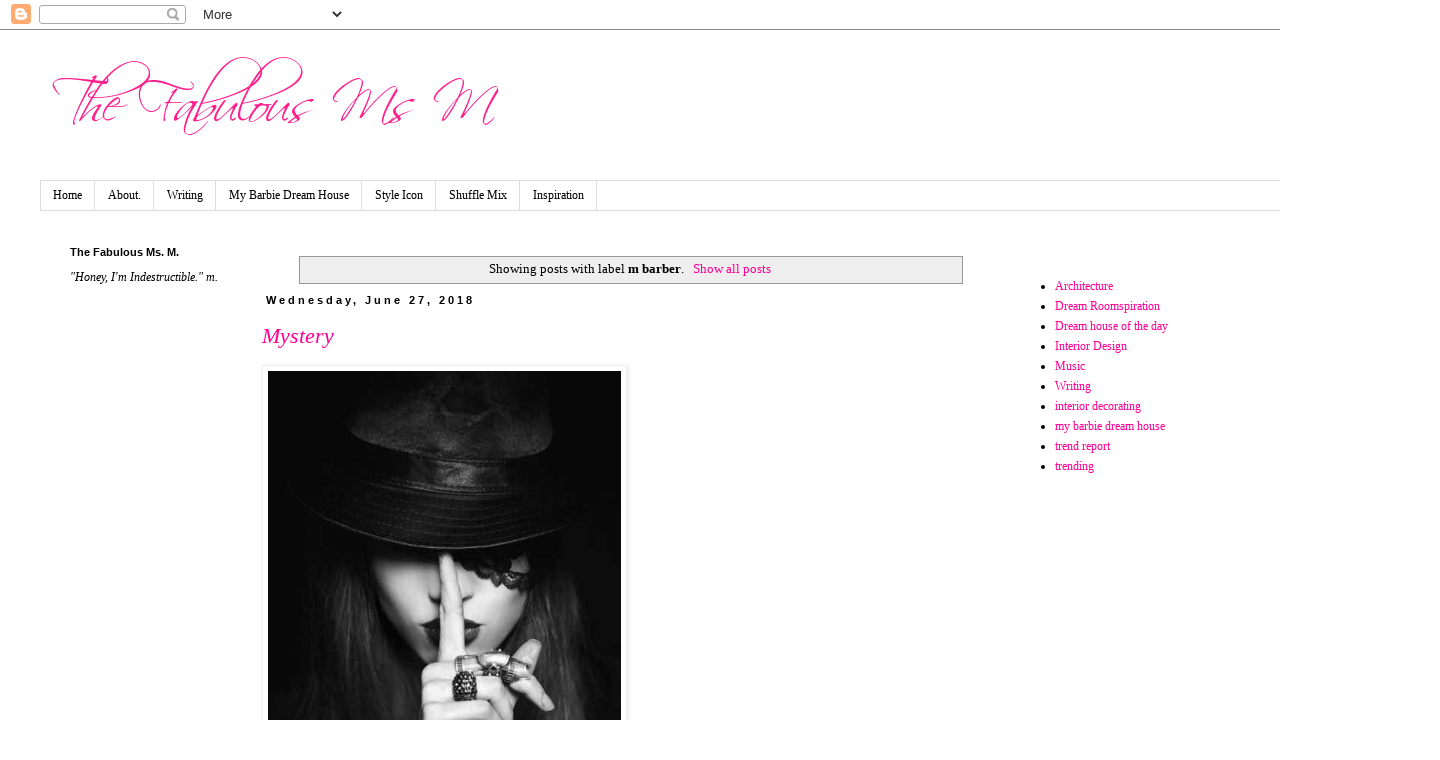

--- FILE ---
content_type: text/html; charset=UTF-8
request_url: https://www.fabulousmsm.com/search/label/m%20barber?updated-max=2018-07-23T09:06:00-07:00&max-results=20&start=8&by-date=false
body_size: 30094
content:
<!DOCTYPE html>
<html class='v2' dir='ltr' xmlns='http://www.w3.org/1999/xhtml' xmlns:b='http://www.google.com/2005/gml/b' xmlns:data='http://www.google.com/2005/gml/data' xmlns:expr='http://www.google.com/2005/gml/expr'>
<head>
<link href='https://www.blogger.com/static/v1/widgets/335934321-css_bundle_v2.css' rel='stylesheet' type='text/css'/>
<meta content='width=1100' name='viewport'/>
<meta content='text/html; charset=UTF-8' http-equiv='Content-Type'/>
<meta content='blogger' name='generator'/>
<link href='https://www.fabulousmsm.com/favicon.ico' rel='icon' type='image/x-icon'/>
<link href='https://www.fabulousmsm.com/search/label/m%20barber?updated-max=2018-07-23T09:06:00-07:00&max-results=20&start=8&by-date=false' rel='canonical'/>
<link rel="alternate" type="application/atom+xml" title="The Fabulous Ms. M. - Atom" href="https://www.fabulousmsm.com/feeds/posts/default" />
<link rel="alternate" type="application/rss+xml" title="The Fabulous Ms. M. - RSS" href="https://www.fabulousmsm.com/feeds/posts/default?alt=rss" />
<link rel="service.post" type="application/atom+xml" title="The Fabulous Ms. M. - Atom" href="https://www.blogger.com/feeds/4635018254747968144/posts/default" />
<link rel="me" href="https://www.blogger.com/profile/08158515112440244988" />
<!--Can't find substitution for tag [blog.ieCssRetrofitLinks]-->
<meta content='https://www.fabulousmsm.com/search/label/m%20barber?updated-max=2018-07-23T09:06:00-07:00&max-results=20&start=8&by-date=false' property='og:url'/>
<meta content='The Fabulous Ms. M.' property='og:title'/>
<meta content='' property='og:description'/>
<title>The Fabulous Ms. M.: m barber</title>
<style id='page-skin-1' type='text/css'><!--
/*
-----------------------------------------------
Blogger Template Style
Name:     Simple
Designer: Blogger
URL:      www.blogger.com
----------------------------------------------- */
/* Content
----------------------------------------------- */
body {
font: normal normal 12px Georgia, Utopia, 'Palatino Linotype', Palatino, serif;
color: #000000;
background: #ffffff none repeat scroll top left;
padding: 0 0 0 0;
}
html body .region-inner {
min-width: 0;
max-width: 100%;
width: auto;
}
h2 {
font-size: 22px;
}
a:link {
text-decoration:none;
color: #ff0094;
}
a:visited {
text-decoration:none;
color: #00ff6b;
}
a:hover {
text-decoration:underline;
color: #6b00ff;
}
.body-fauxcolumn-outer .fauxcolumn-inner {
background: transparent none repeat scroll top left;
_background-image: none;
}
.body-fauxcolumn-outer .cap-top {
position: absolute;
z-index: 1;
height: 400px;
width: 100%;
}
.body-fauxcolumn-outer .cap-top .cap-left {
width: 100%;
background: transparent none repeat-x scroll top left;
_background-image: none;
}
.content-outer {
-moz-box-shadow: 0 0 0 rgba(0, 0, 0, .15);
-webkit-box-shadow: 0 0 0 rgba(0, 0, 0, .15);
-goog-ms-box-shadow: 0 0 0 #333333;
box-shadow: 0 0 0 rgba(0, 0, 0, .15);
margin-bottom: 1px;
}
.content-inner {
padding: 10px 40px;
}
.content-inner {
background-color: #ffffff;
}
/* Header
----------------------------------------------- */
.header-outer {
background: #ffffff none repeat-x scroll 0 -400px;
_background-image: none;
}
.Header h1 {
font: normal normal 40px Georgia, Utopia, 'Palatino Linotype', Palatino, serif;
color: #000000;
text-shadow: 0 0 0 rgba(0, 0, 0, .2);
}
.Header h1 a {
color: #000000;
}
.Header .description {
font-size: 18px;
color: #ff0094;
}
.header-inner .Header .titlewrapper {
padding: 22px 0;
}
.header-inner .Header .descriptionwrapper {
padding: 0 0;
}
/* Tabs
----------------------------------------------- */
.tabs-inner .section:first-child {
border-top: 0 solid #dddddd;
}
.tabs-inner .section:first-child ul {
margin-top: -1px;
border-top: 1px solid #dddddd;
border-left: 1px solid #dddddd;
border-right: 1px solid #dddddd;
}
.tabs-inner .widget ul {
background: #ffffff none repeat-x scroll 0 -800px;
_background-image: none;
border-bottom: 1px solid #dddddd;
margin-top: 0;
margin-left: -30px;
margin-right: -30px;
}
.tabs-inner .widget li a {
display: inline-block;
padding: .6em 1em;
font: normal normal 12px Georgia, Utopia, 'Palatino Linotype', Palatino, serif;
color: #000000;
border-left: 1px solid #ffffff;
border-right: 1px solid #dddddd;
}
.tabs-inner .widget li:first-child a {
border-left: none;
}
.tabs-inner .widget li.selected a, .tabs-inner .widget li a:hover {
color: #000000;
background-color: #ffffff;
text-decoration: none;
}
/* Columns
----------------------------------------------- */
.main-outer {
border-top: 0 solid transparent;
}
.fauxcolumn-left-outer .fauxcolumn-inner {
border-right: 1px solid transparent;
}
.fauxcolumn-right-outer .fauxcolumn-inner {
border-left: 1px solid transparent;
}
/* Headings
----------------------------------------------- */
div.widget > h2,
div.widget h2.title {
margin: 0 0 1em 0;
font: normal bold 11px 'Trebuchet MS',Trebuchet,Verdana,sans-serif;
color: #000000;
}
/* Widgets
----------------------------------------------- */
.widget .zippy {
color: #999999;
text-shadow: 2px 2px 1px rgba(0, 0, 0, .1);
}
.widget .popular-posts ul {
list-style: none;
}
/* Posts
----------------------------------------------- */
h2.date-header {
font: normal bold 11px Arial, Tahoma, Helvetica, FreeSans, sans-serif;
}
.date-header span {
background-color: #ffffff;
color: #000000;
padding: 0.4em;
letter-spacing: 3px;
margin: inherit;
}
.main-inner {
padding-top: 35px;
padding-bottom: 65px;
}
.main-inner .column-center-inner {
padding: 0 0;
}
.main-inner .column-center-inner .section {
margin: 0 1em;
}
.post {
margin: 0 0 45px 0;
}
h3.post-title, .comments h4 {
font: italic normal 22px Georgia, Utopia, 'Palatino Linotype', Palatino, serif;
margin: .75em 0 0;
}
.post-body {
font-size: 110%;
line-height: 1.4;
position: relative;
}
.post-body img, .post-body .tr-caption-container, .Profile img, .Image img,
.BlogList .item-thumbnail img {
padding: 2px;
background: #ffffff;
border: 1px solid #eeeeee;
-moz-box-shadow: 1px 1px 5px rgba(0, 0, 0, .1);
-webkit-box-shadow: 1px 1px 5px rgba(0, 0, 0, .1);
box-shadow: 1px 1px 5px rgba(0, 0, 0, .1);
}
.post-body img, .post-body .tr-caption-container {
padding: 5px;
}
.post-body .tr-caption-container {
color: #000000;
}
.post-body .tr-caption-container img {
padding: 0;
background: transparent;
border: none;
-moz-box-shadow: 0 0 0 rgba(0, 0, 0, .1);
-webkit-box-shadow: 0 0 0 rgba(0, 0, 0, .1);
box-shadow: 0 0 0 rgba(0, 0, 0, .1);
}
.post-header {
margin: 0 0 1.5em;
line-height: 1.6;
font-size: 90%;
}
.post-footer {
margin: 20px -2px 0;
padding: 5px 10px;
color: #666666;
background-color: #eeeeee;
border-bottom: 1px solid #eeeeee;
line-height: 1.6;
font-size: 90%;
}
#comments .comment-author {
padding-top: 1.5em;
border-top: 1px solid transparent;
background-position: 0 1.5em;
}
#comments .comment-author:first-child {
padding-top: 0;
border-top: none;
}
.avatar-image-container {
margin: .2em 0 0;
}
#comments .avatar-image-container img {
border: 1px solid #eeeeee;
}
/* Comments
----------------------------------------------- */
.comments .comments-content .icon.blog-author {
background-repeat: no-repeat;
background-image: url([data-uri]);
}
.comments .comments-content .loadmore a {
border-top: 1px solid #999999;
border-bottom: 1px solid #999999;
}
.comments .comment-thread.inline-thread {
background-color: #eeeeee;
}
.comments .continue {
border-top: 2px solid #999999;
}
/* Accents
---------------------------------------------- */
.section-columns td.columns-cell {
border-left: 1px solid transparent;
}
.blog-pager {
background: transparent url(//www.blogblog.com/1kt/simple/paging_dot.png) repeat-x scroll top center;
}
.blog-pager-older-link, .home-link,
.blog-pager-newer-link {
background-color: #ffffff;
padding: 5px;
}
.footer-outer {
border-top: 1px dashed #bbbbbb;
}
/* Mobile
----------------------------------------------- */
body.mobile  {
background-size: auto;
}
.mobile .body-fauxcolumn-outer {
background: transparent none repeat scroll top left;
}
.mobile .body-fauxcolumn-outer .cap-top {
background-size: 100% auto;
}
.mobile .content-outer {
-webkit-box-shadow: 0 0 3px rgba(0, 0, 0, .15);
box-shadow: 0 0 3px rgba(0, 0, 0, .15);
}
.mobile .tabs-inner .widget ul {
margin-left: 0;
margin-right: 0;
}
.mobile .post {
margin: 0;
}
.mobile .main-inner .column-center-inner .section {
margin: 0;
}
.mobile .date-header span {
padding: 0.1em 10px;
margin: 0 -10px;
}
.mobile h3.post-title {
margin: 0;
}
.mobile .blog-pager {
background: transparent none no-repeat scroll top center;
}
.mobile .footer-outer {
border-top: none;
}
.mobile .main-inner, .mobile .footer-inner {
background-color: #ffffff;
}
.mobile-index-contents {
color: #000000;
}
.mobile-link-button {
background-color: #ff0094;
}
.mobile-link-button a:link, .mobile-link-button a:visited {
color: #ffffff;
}
.mobile .tabs-inner .section:first-child {
border-top: none;
}
.mobile .tabs-inner .PageList .widget-content {
background-color: #ffffff;
color: #000000;
border-top: 1px solid #dddddd;
border-bottom: 1px solid #dddddd;
}
.mobile .tabs-inner .PageList .widget-content .pagelist-arrow {
border-left: 1px solid #dddddd;
}

--></style>
<style id='template-skin-1' type='text/css'><!--
body {
min-width: 1440px;
}
.content-outer, .content-fauxcolumn-outer, .region-inner {
min-width: 1440px;
max-width: 1440px;
_width: 1440px;
}
.main-inner .columns {
padding-left: 210px;
padding-right: 390px;
}
.main-inner .fauxcolumn-center-outer {
left: 210px;
right: 390px;
/* IE6 does not respect left and right together */
_width: expression(this.parentNode.offsetWidth -
parseInt("210px") -
parseInt("390px") + 'px');
}
.main-inner .fauxcolumn-left-outer {
width: 210px;
}
.main-inner .fauxcolumn-right-outer {
width: 390px;
}
.main-inner .column-left-outer {
width: 210px;
right: 100%;
margin-left: -210px;
}
.main-inner .column-right-outer {
width: 390px;
margin-right: -390px;
}
#layout {
min-width: 0;
}
#layout .content-outer {
min-width: 0;
width: 800px;
}
#layout .region-inner {
min-width: 0;
width: auto;
}
--></style>
<script type='text/javascript'>
        (function(i,s,o,g,r,a,m){i['GoogleAnalyticsObject']=r;i[r]=i[r]||function(){
        (i[r].q=i[r].q||[]).push(arguments)},i[r].l=1*new Date();a=s.createElement(o),
        m=s.getElementsByTagName(o)[0];a.async=1;a.src=g;m.parentNode.insertBefore(a,m)
        })(window,document,'script','https://www.google-analytics.com/analytics.js','ga');
        ga('create', 'UA-15507158-2', 'auto', 'blogger');
        ga('blogger.send', 'pageview');
      </script>
<link href='https://www.blogger.com/dyn-css/authorization.css?targetBlogID=4635018254747968144&amp;zx=2ea75617-52bb-4956-ae92-e2a569d559cd' media='none' onload='if(media!=&#39;all&#39;)media=&#39;all&#39;' rel='stylesheet'/><noscript><link href='https://www.blogger.com/dyn-css/authorization.css?targetBlogID=4635018254747968144&amp;zx=2ea75617-52bb-4956-ae92-e2a569d559cd' rel='stylesheet'/></noscript>
<meta name='google-adsense-platform-account' content='ca-host-pub-1556223355139109'/>
<meta name='google-adsense-platform-domain' content='blogspot.com'/>

<!-- data-ad-client=ca-pub-7431063354878748 -->

</head>
<body class='loading variant-simplysimple'>
<div class='navbar section' id='navbar'><div class='widget Navbar' data-version='1' id='Navbar1'><script type="text/javascript">
    function setAttributeOnload(object, attribute, val) {
      if(window.addEventListener) {
        window.addEventListener('load',
          function(){ object[attribute] = val; }, false);
      } else {
        window.attachEvent('onload', function(){ object[attribute] = val; });
      }
    }
  </script>
<div id="navbar-iframe-container"></div>
<script type="text/javascript" src="https://apis.google.com/js/platform.js"></script>
<script type="text/javascript">
      gapi.load("gapi.iframes:gapi.iframes.style.bubble", function() {
        if (gapi.iframes && gapi.iframes.getContext) {
          gapi.iframes.getContext().openChild({
              url: 'https://www.blogger.com/navbar/4635018254747968144?origin\x3dhttps://www.fabulousmsm.com',
              where: document.getElementById("navbar-iframe-container"),
              id: "navbar-iframe"
          });
        }
      });
    </script><script type="text/javascript">
(function() {
var script = document.createElement('script');
script.type = 'text/javascript';
script.src = '//pagead2.googlesyndication.com/pagead/js/google_top_exp.js';
var head = document.getElementsByTagName('head')[0];
if (head) {
head.appendChild(script);
}})();
</script>
</div></div>
<div itemscope='itemscope' itemtype='http://schema.org/Blog' style='display: none;'>
<meta content='The Fabulous Ms. M.' itemprop='name'/>
</div>
<div class='body-fauxcolumns'>
<div class='fauxcolumn-outer body-fauxcolumn-outer'>
<div class='cap-top'>
<div class='cap-left'></div>
<div class='cap-right'></div>
</div>
<div class='fauxborder-left'>
<div class='fauxborder-right'></div>
<div class='fauxcolumn-inner'>
</div>
</div>
<div class='cap-bottom'>
<div class='cap-left'></div>
<div class='cap-right'></div>
</div>
</div>
</div>
<div class='content'>
<div class='content-fauxcolumns'>
<div class='fauxcolumn-outer content-fauxcolumn-outer'>
<div class='cap-top'>
<div class='cap-left'></div>
<div class='cap-right'></div>
</div>
<div class='fauxborder-left'>
<div class='fauxborder-right'></div>
<div class='fauxcolumn-inner'>
</div>
</div>
<div class='cap-bottom'>
<div class='cap-left'></div>
<div class='cap-right'></div>
</div>
</div>
</div>
<div class='content-outer'>
<div class='content-cap-top cap-top'>
<div class='cap-left'></div>
<div class='cap-right'></div>
</div>
<div class='fauxborder-left content-fauxborder-left'>
<div class='fauxborder-right content-fauxborder-right'></div>
<div class='content-inner'>
<header>
<div class='header-outer'>
<div class='header-cap-top cap-top'>
<div class='cap-left'></div>
<div class='cap-right'></div>
</div>
<div class='fauxborder-left header-fauxborder-left'>
<div class='fauxborder-right header-fauxborder-right'></div>
<div class='region-inner header-inner'>
<div class='header section' id='header'><div class='widget Header' data-version='1' id='Header1'>
<div id='header-inner'>
<a href='https://www.fabulousmsm.com/' style='display: block'>
<img alt='The Fabulous Ms. M.' height='116px; ' id='Header1_headerimg' src='https://blogger.googleusercontent.com/img/b/R29vZ2xl/AVvXsEiWMd1oatoLcScCP6RyHdpoQ8LFEGU2dj-9POhMJz7fEkZpWQawI1h-qbuw0bUBjTrt23LO_cXIlWOeFFTrfsW_Z8ieQ2MgYBuuYQ1glP8z-DyOLq0Gi-W017XppWLUGdrztW-h5pmCkUg/s1600/Screen+Shot+2014-02-12+at+7.48.33+PM.png' style='display: block' width='477px; '/>
</a>
<div class='descriptionwrapper'>
<p class='description'><span>
</span></p>
</div>
</div>
</div></div>
</div>
</div>
<div class='header-cap-bottom cap-bottom'>
<div class='cap-left'></div>
<div class='cap-right'></div>
</div>
</div>
</header>
<div class='tabs-outer'>
<div class='tabs-cap-top cap-top'>
<div class='cap-left'></div>
<div class='cap-right'></div>
</div>
<div class='fauxborder-left tabs-fauxborder-left'>
<div class='fauxborder-right tabs-fauxborder-right'></div>
<div class='region-inner tabs-inner'>
<div class='tabs section' id='crosscol'><div class='widget PageList' data-version='1' id='PageList1'>
<h2>Pages</h2>
<div class='widget-content'>
<ul>
<li>
<a href='https://www.fabulousmsm.com/'>Home</a>
</li>
<li>
<a href='https://www.fabulousmsm.com/p/about_28.html'>About.</a>
</li>
<li>
<a href='http://thefabulousmsm.blogspot.com/search/label/Writing'>Writing</a>
</li>
<li>
<a href='http://thefabulousmsm.blogspot.com/search/label/my%20barbie%20dream%20house'>My Barbie Dream House</a>
</li>
<li>
<a href='http://thefabulousmsm.blogspot.com/search/label/style%20icon'>Style Icon</a>
</li>
<li>
<a href='http://thefabulousmsm.blogspot.com/search/label/shuffle%20mix'>Shuffle Mix</a>
</li>
<li>
<a href='http://http://thefabulousmsm.blogspot.com/search/label/Inspiration'>Inspiration</a>
</li>
</ul>
<div class='clear'></div>
</div>
</div></div>
<div class='tabs no-items section' id='crosscol-overflow'></div>
</div>
</div>
<div class='tabs-cap-bottom cap-bottom'>
<div class='cap-left'></div>
<div class='cap-right'></div>
</div>
</div>
<div class='main-outer'>
<div class='main-cap-top cap-top'>
<div class='cap-left'></div>
<div class='cap-right'></div>
</div>
<div class='fauxborder-left main-fauxborder-left'>
<div class='fauxborder-right main-fauxborder-right'></div>
<div class='region-inner main-inner'>
<div class='columns fauxcolumns'>
<div class='fauxcolumn-outer fauxcolumn-center-outer'>
<div class='cap-top'>
<div class='cap-left'></div>
<div class='cap-right'></div>
</div>
<div class='fauxborder-left'>
<div class='fauxborder-right'></div>
<div class='fauxcolumn-inner'>
</div>
</div>
<div class='cap-bottom'>
<div class='cap-left'></div>
<div class='cap-right'></div>
</div>
</div>
<div class='fauxcolumn-outer fauxcolumn-left-outer'>
<div class='cap-top'>
<div class='cap-left'></div>
<div class='cap-right'></div>
</div>
<div class='fauxborder-left'>
<div class='fauxborder-right'></div>
<div class='fauxcolumn-inner'>
</div>
</div>
<div class='cap-bottom'>
<div class='cap-left'></div>
<div class='cap-right'></div>
</div>
</div>
<div class='fauxcolumn-outer fauxcolumn-right-outer'>
<div class='cap-top'>
<div class='cap-left'></div>
<div class='cap-right'></div>
</div>
<div class='fauxborder-left'>
<div class='fauxborder-right'></div>
<div class='fauxcolumn-inner'>
</div>
</div>
<div class='cap-bottom'>
<div class='cap-left'></div>
<div class='cap-right'></div>
</div>
</div>
<!-- corrects IE6 width calculation -->
<div class='columns-inner'>
<div class='column-center-outer'>
<div class='column-center-inner'>
<div class='main section' id='main'><div class='widget Blog' data-version='1' id='Blog1'>
<div class='blog-posts hfeed'>
<div class='status-msg-wrap'>
<div class='status-msg-body'>
Showing posts with label <b>m barber</b>. <a href="https://www.fabulousmsm.com/">Show all posts</a>
</div>
<div class='status-msg-border'>
<div class='status-msg-bg'>
<div class='status-msg-hidden'>Showing posts with label <b>m barber</b>. <a href="https://www.fabulousmsm.com/">Show all posts</a></div>
</div>
</div>
</div>
<div style='clear: both;'></div>

          <div class="date-outer">
        
<h2 class='date-header'><span>Wednesday, June 27, 2018</span></h2>

          <div class="date-posts">
        
<div class='post-outer'>
<div class='post hentry' itemprop='blogPost' itemscope='itemscope' itemtype='http://schema.org/BlogPosting'>
<meta content='https://blogger.googleusercontent.com/img/b/R29vZ2xl/AVvXsEjGzVvi_g1sarXbEeDo2YeMTpXRC9hsu1xsAyyLtsZFMd8A-9IXmYAakas_kwBV3E9O_cuIxjL5zW4snD_9tmXNcwQRtdmTa0gR44-F1oB7eBQCSiw6CEECpAUc1NJ46AoZiO8t2L0qJrA/s5000/%255BUNSET%255D' itemprop='image_url'/>
<meta content='4635018254747968144' itemprop='blogId'/>
<meta content='56418944402260639' itemprop='postId'/>
<a name='56418944402260639'></a>
<h3 class='post-title entry-title' itemprop='name'>
<a href='https://www.fabulousmsm.com/2018/06/mystery.html'>Mystery</a>
</h3>
<div class='post-header'>
<div class='post-header-line-1'></div>
</div>
<div class='post-body entry-content' id='post-body-56418944402260639' itemprop='description articleBody'>
<img alt="" id="id_be9a_bb51_ce60_67f2" src="https://blogger.googleusercontent.com/img/b/R29vZ2xl/AVvXsEjGzVvi_g1sarXbEeDo2YeMTpXRC9hsu1xsAyyLtsZFMd8A-9IXmYAakas_kwBV3E9O_cuIxjL5zW4snD_9tmXNcwQRtdmTa0gR44-F1oB7eBQCSiw6CEECpAUc1NJ46AoZiO8t2L0qJrA/s5000/%255BUNSET%255D" style="width: 353px; height: auto;" title="" tooltip=""><br><br><i><div><i><br></i></div>There&#8217;s nothing mysterious involved in using your mouth to vocalize words that have no hidden meaning. If you have to explain the mystery behind the creation... you&#8217;re missing the point of why you created it because people will see what they want to no matter what you tell them to. Rarely do I explain the truths behind my stories for that reason. Matisse, loosely quoted, once said, &#8220;I&#8217;d rather cut out my tongue than explain my artwork&#8221; Maybe I&#8217;ve forgotten how dark I can be? &nbsp;</i><div><i><br></i></div><div><i>The most fun I&#8217;ve had working creatively... well there&#8217;s &nbsp;no sharing most of the time just the finished product so it&#8217;s always fun to keep a secret.&nbsp;<br></i><div><div><i><br></i></div><div><i>Do you keep a little mystery behind your art? Or do you ruin the surprise?&nbsp;</i></div><div><i><br></i></div><div><i>Here&#8217;s something old that I won&#8217;t spoil by explaining it to you... but I will share that I&#8217;m working on some new things. .&nbsp;</i></div><div><i><br></i></div><div><i>Enjoy!</i></div><div><i>Kisses, m.&nbsp;</i></div><div><i><br></i></div><div><i><br></i></div><div><p class="s3" style="margin-top: 0px; margin-bottom: 0px; line-height: 21.600000381469727px;"><span class="s2" style="line-height: 21.600000381469727px; font-weight: bold; -webkit-text-size-adjust: auto; background-color: rgba(255, 255, 255, 0);"><font size="4">Flip</font></span></p><p class="s3" style="margin-top: 0px; margin-bottom: 0px; line-height: 21.600000381469727px;"><span class="s2" style="line-height: 21.600000381469727px; font-weight: bold; -webkit-text-size-adjust: auto; background-color: rgba(255, 255, 255, 0);">(</span><span class="s2" style="line-height: 21.600000381469727px; -webkit-text-size-adjust: auto; background-color: rgba(255, 255, 255, 0);">6-16-17)</span></p><p class="s3" style="margin-top: 0px; margin-bottom: 0px; line-height: 21.600000381469727px;"><span style="line-height: 21.600000381469727px; -webkit-text-size-adjust: auto; background-color: rgba(255, 255, 255, 0);">&nbsp;</span></p><p class="s3" style="margin-top: 0px; margin-bottom: 0px; line-height: 21.600000381469727px;"><span class="s4" style="line-height: 21.600000381469727px; -webkit-text-size-adjust: auto; background-color: rgba(255, 255, 255, 0);">&#8220;Flip your hair back,&#8221; he says with a smirk and a few winks of his right eye, &#8220;it&#8217;ll be our little secret.&#8221;</span></p><p class="s3" style="margin-top: 0px; margin-bottom: 0px; line-height: 21.600000381469727px;"><span style="line-height: 21.600000381469727px; -webkit-text-size-adjust: auto; background-color: rgba(255, 255, 255, 0);">&nbsp;</span></p><p class="s3" style="margin-top: 0px; margin-bottom: 0px; line-height: 21.600000381469727px;"><span style="-webkit-text-size-adjust: auto; background-color: rgba(255, 255, 255, 0);"><span class="s4" style="line-height: 21.600000381469727px;">&#8220;Will it now?&#8221; I give him the slightest hint of resistance before tilting my head forward and flipping back my long dark brown locks. There&#8217;s nothing quite as&nbsp;</span><span class="s4" style="line-height: 21.600000381469727px;">pleasurable as seeing&nbsp;</span><span class="s4" style="line-height: 21.600000381469727px;">the look&nbsp;</span><span class="s4" style="line-height: 21.600000381469727px;">of satisfaction&nbsp;</span><span class="s4" style="line-height: 21.600000381469727px;">on his face when he takes command of&nbsp;</span><span class="s4" style="line-height: 21.600000381469727px;">things</span><span class="s4" style="line-height: 21.600000381469727px;">.&nbsp;</span></span></p><p class="s3" style="margin-top: 0px; margin-bottom: 0px; line-height: 21.600000381469727px;"><span style="line-height: 21.600000381469727px; -webkit-text-size-adjust: auto; background-color: rgba(255, 255, 255, 0);">&nbsp;</span></p><p class="s3" style="margin-top: 0px; margin-bottom: 0px; line-height: 21.600000381469727px;"><span style="-webkit-text-size-adjust: auto; background-color: rgba(255, 255, 255, 0);"><span class="s4" style="line-height: 21.600000381469727px;">&#8220;Now what?&#8221;</span><span class="s4" style="line-height: 21.600000381469727px;">&nbsp;I press for further instructions.&nbsp;</span></span></p><p class="s3" style="margin-top: 0px; margin-bottom: 0px; line-height: 21.600000381469727px;"><span style="line-height: 21.600000381469727px; -webkit-text-size-adjust: auto; background-color: rgba(255, 255, 255, 0);">&nbsp;</span></p><p class="s3" style="margin-top: 0px; margin-bottom: 0px; line-height: 21.600000381469727px;"><span class="s4" style="line-height: 21.600000381469727px; -webkit-text-size-adjust: auto; background-color: rgba(255, 255, 255, 0);">&#8220;Don&#8217;t speak unless I tell you to or I&#8217;ll make sure you can&#8217;t.&#8221; he waves the silk scarf to remind me what happens when I misbehave. Without a further word he sits there and thinks. Looking me up and down he pauses then motions me to flip my hair again. Complying with his wishes I flip my hair and follow up with a twirl of my head. It&#8217;s enough to get him to respond. &#8220;Don&#8217;t improvise or you&#8217;ll be punished.&#8221;</span></p><p class="s3" style="margin-top: 0px; margin-bottom: 0px; line-height: 21.600000381469727px;"><span style="line-height: 21.600000381469727px; -webkit-text-size-adjust: auto; background-color: rgba(255, 255, 255, 0);">&nbsp;</span></p><p class="s3" style="margin-top: 0px; margin-bottom: 0px; line-height: 21.600000381469727px;"><span style="-webkit-text-size-adjust: auto; background-color: rgba(255, 255, 255, 0);"><span class="s4" style="line-height: 21.600000381469727px;">Before I can say a thing he quickly races to my side and clamps a hand across my mouth forcing my syllables to sound like a moan. &#8220;</span><span class="s4" style="line-height: 21.600000381469727px;">hmmmphmmm</span><span class="s4" style="line-height: 21.600000381469727px;">.&#8221;</span></span></p><p class="s3" style="margin-top: 0px; margin-bottom: 0px; line-height: 21.600000381469727px;"><span style="line-height: 21.600000381469727px; -webkit-text-size-adjust: auto; background-color: rgba(255, 255, 255, 0);">&nbsp;</span></p><p class="s3" style="margin-top: 0px; margin-bottom: 0px; line-height: 21.600000381469727px;"><span style="-webkit-text-size-adjust: auto; background-color: rgba(255, 255, 255, 0);"><span class="s4" style="line-height: 21.600000381469727px;">&#8220;</span><span class="s4" style="line-height: 21.600000381469727px;">Shhh</span><span class="s4" style="line-height: 21.600000381469727px;">. That smart mouth will get you a longer wait. Honestly, love do you want to wait any longer?&#8221; his question is hurtful because he knows I hate waiting but I will.&nbsp;</span></span></p><p class="s3" style="margin-top: 0px; margin-bottom: 0px; line-height: 21.600000381469727px;"><span style="line-height: 21.600000381469727px; -webkit-text-size-adjust: auto; background-color: rgba(255, 255, 255, 0);">&nbsp;</span></p><p class="s3" style="margin-top: 0px; margin-bottom: 0px; line-height: 21.600000381469727px;"><span style="-webkit-text-size-adjust: auto; background-color: rgba(255, 255, 255, 0);"><span class="s4" style="line-height: 21.600000381469727px;">Shaking my head to indicate a &#8220;no&#8221; within the firm grip of his hands, I submit. His hands loosen their hold on my mou</span><span class="s4" style="line-height: 21.600000381469727px;">th and run across my jaw to lift my mouth to his for a kiss. Tasting his kiss, I kiss him back instinctively. He stops and pulls back to look me in the eyes. The scolding is silent but speaks volumes as he leans in kissing me more forcefully and smearing my lipstick before stopping. Walking away and turning, he commands&#8230;</span></span></p><p class="s3" style="margin-top: 0px; margin-bottom: 0px; line-height: 21.600000381469727px;"><span style="line-height: 21.600000381469727px; -webkit-text-size-adjust: auto; background-color: rgba(255, 255, 255, 0);">&nbsp;</span></p><p class="s3" style="margin-top: 0px; margin-bottom: 0px; line-height: 21.600000381469727px;"><span class="s4" style="line-height: 21.600000381469727px; -webkit-text-size-adjust: auto; background-color: rgba(255, 255, 255, 0);">&#8220;Flip your hair!&#8221;</span></p></div></div></div>
<div style='clear: both;'></div>
</div>
<div class='post-footer'>
<div class='post-footer-line post-footer-line-1'><span class='post-author vcard'>
Posted by
<span class='fn' itemprop='author' itemscope='itemscope' itemtype='http://schema.org/Person'>
<meta content='https://www.blogger.com/profile/08158515112440244988' itemprop='url'/>
<a class='g-profile' href='https://www.blogger.com/profile/08158515112440244988' rel='author' title='author profile'>
<span itemprop='name'>The Fabulous Ms M.</span>
</a>
</span>
</span>
<span class='post-timestamp'>
at
<meta content='https://www.fabulousmsm.com/2018/06/mystery.html' itemprop='url'/>
<a class='timestamp-link' href='https://www.fabulousmsm.com/2018/06/mystery.html' rel='bookmark' title='permanent link'><abbr class='published' itemprop='datePublished' title='2018-06-27T14:17:00-07:00'>2:17&#8239;PM</abbr></a>
</span>
<span class='post-comment-link'>
<a class='comment-link' href='https://www.fabulousmsm.com/2018/06/mystery.html#comment-form' onclick=''>
No comments:
  </a>
</span>
<span class='post-icons'>
</span>
<span class='post-backlinks post-comment-link'>
</span>
<div class='post-share-buttons goog-inline-block'>
<a class='goog-inline-block share-button sb-email' href='https://www.blogger.com/share-post.g?blogID=4635018254747968144&postID=56418944402260639&target=email' target='_blank' title='Email This'><span class='share-button-link-text'>Email This</span></a><a class='goog-inline-block share-button sb-blog' href='https://www.blogger.com/share-post.g?blogID=4635018254747968144&postID=56418944402260639&target=blog' onclick='window.open(this.href, "_blank", "height=270,width=475"); return false;' target='_blank' title='BlogThis!'><span class='share-button-link-text'>BlogThis!</span></a><a class='goog-inline-block share-button sb-twitter' href='https://www.blogger.com/share-post.g?blogID=4635018254747968144&postID=56418944402260639&target=twitter' target='_blank' title='Share to X'><span class='share-button-link-text'>Share to X</span></a><a class='goog-inline-block share-button sb-facebook' href='https://www.blogger.com/share-post.g?blogID=4635018254747968144&postID=56418944402260639&target=facebook' onclick='window.open(this.href, "_blank", "height=430,width=640"); return false;' target='_blank' title='Share to Facebook'><span class='share-button-link-text'>Share to Facebook</span></a><a class='goog-inline-block share-button sb-pinterest' href='https://www.blogger.com/share-post.g?blogID=4635018254747968144&postID=56418944402260639&target=pinterest' target='_blank' title='Share to Pinterest'><span class='share-button-link-text'>Share to Pinterest</span></a>
</div>
</div>
<div class='post-footer-line post-footer-line-2'><span class='post-labels'>
Labels:
<a href='https://www.fabulousmsm.com/search/label/m%20barber' rel='tag'>m barber</a>,
<a href='https://www.fabulousmsm.com/search/label/Writing' rel='tag'>Writing</a>
</span>
</div>
<div class='post-footer-line post-footer-line-3'></div>
</div>
</div>
</div>

          </div></div>
        

          <div class="date-outer">
        
<h2 class='date-header'><span>Tuesday, June 26, 2018</span></h2>

          <div class="date-posts">
        
<div class='post-outer'>
<div class='post hentry' itemprop='blogPost' itemscope='itemscope' itemtype='http://schema.org/BlogPosting'>
<meta content='https://blogger.googleusercontent.com/img/b/R29vZ2xl/AVvXsEhC2JQ7DvlShckuCnlhM_lgZpX-BJSO8n37_BurMaSdoh8SR1khLNQdTWGACGZUx2PFqAfpLZS7HYGuBajt_2g4Qm0DBibkGEhYKHv0uGSstLVMRG_d6DjrdtlHz3zCEHS2jV8GmvoWFBU/s5000/%255BUNSET%255D' itemprop='image_url'/>
<meta content='4635018254747968144' itemprop='blogId'/>
<meta content='7203436914173671541' itemprop='postId'/>
<a name='7203436914173671541'></a>
<h3 class='post-title entry-title' itemprop='name'>
<a href='https://www.fabulousmsm.com/2018/06/portraiture.html'>Portraiture</a>
</h3>
<div class='post-header'>
<div class='post-header-line-1'></div>
</div>
<div class='post-body entry-content' id='post-body-7203436914173671541' itemprop='description articleBody'>
<div><img alt="" id="id_d472_202d_fc4d_30c1" src="https://blogger.googleusercontent.com/img/b/R29vZ2xl/AVvXsEhC2JQ7DvlShckuCnlhM_lgZpX-BJSO8n37_BurMaSdoh8SR1khLNQdTWGACGZUx2PFqAfpLZS7HYGuBajt_2g4Qm0DBibkGEhYKHv0uGSstLVMRG_d6DjrdtlHz3zCEHS2jV8GmvoWFBU/s5000/%255BUNSET%255D" style="width: 353px; height: auto;" title="" tooltip=""><br><i><font face="Times"><br></font></i></div><i><font face="Times"><div><i><font face="Times"><br></font></i></div>Balance is a great thing if you can find it. Attacking &amp; blaming others won&#8217;t bring things into order. Standing your ground and maintaining yourself however can bring order to chaos. Some people don&#8217;t like to be wrong. I don&#8217;t mind being wrong, I learn from it but when I&#8217;m right... I do love it.&nbsp;</font></i><div><i><font face="Times"><br></font></i></div><div><i><font face="Times">Funny thing that people will show you the side of them they want you to believe in. I prefer to believe in the people that show me their truest self... scars, scrapes, failures, mistakes and all. The devil you know is better than &nbsp;someone pretending to be angelic. Sometimes it&#8217;s easier to trust your heart with people who&#8217;ve been hurt too.</font></i></div><div><i><font face="Times"><br></font></i></div><div><i><font face="Times">In portraits people will show you &amp; tell you what they want you to see with the camera... not entirely all what truly is. There&#8217;s no basis for what is actually there because it&#8217;s a manipulation of the moment. Much like the things people will say or do... you can&#8217;t put much stock into their words if you never see beyond what they want you to.&nbsp;</font></i><div><i><font face="Times"><br></font></i></div><div><span style="font-size: 12pt;"><i><font face="Times">Be wary of taking advice from people who don&#8217;t take their own advice... especially when they don&#8217;t have your best interests at heart. Looking at others faces, bodies and mannerisms will tell you nothing about yourself. Love yourself more.</font></i></span></div><div><span style="font-size: 12pt;"><i><font face="Times"><br></font></i></span></div><div><span style="font-size: 12pt;"><i><font face="Times">Life isn&#8217;t a portrait... it and the people in it are always changing. Embrace it and...&nbsp;</font></i></span><i><font style="-webkit-text-size-adjust: auto; background-color: rgba(255, 255, 255, 0);">Don&#8217;t count the drops of kindness you give out. Give of yourself freely.</font></i></div><div><span style="font-size: 12pt;"><i><font face="Times"><br></font></i></span></div><div><span style="font-size: 12pt;"><i><font face="Times">Here&#8217;s one from the depths of Immersed... it was formerly called Water. Everything changes... this series &nbsp;had to change names because it never had anything to do with music or such things.&nbsp;</font></i></span></div><div><i style="font-size: 12pt;"><font face="Times"><br></font></i></div><div><span style="font-size: 12pt;"><i><font face="Times"><br></font></i></span></div><div><span style="font-size: 12pt;"><i><font face="Times">Enjoy!</font></i></span></div><div><span style="font-size: 12pt;"><i><font face="Times">Kisses, m.</font></i></span></div><div><span style="font-size: 12pt;"><i><font face="Times"><br></font></i></span></div><div><p class="s3" style="margin-top: 0px; margin-bottom: 0px; line-height: 21.600000381469727px;"><span class="s2" style="line-height: 16.799999237060547px; font-weight: bold;"><span class="bumpedFont15" style="line-height: 25.200000762939453px; -webkit-text-size-adjust: auto; background-color: rgba(255, 255, 255, 0);"><font size="4">Break</font></span></span></p><p class="s3" style="margin-top: 0px; margin-bottom: 0px; line-height: 21.600000381469727px;"><span style="line-height: 21.600000381469727px; -webkit-text-size-adjust: auto; background-color: rgba(255, 255, 255, 0);"><font size="2"><i>&nbsp;(8-9-2017)</i></font></span></p><p class="s3" style="margin-top: 0px; margin-bottom: 0px; line-height: 21.600000381469727px;"><span style="line-height: 21.600000381469727px; -webkit-text-size-adjust: auto; background-color: rgba(255, 255, 255, 0);"><font size="2"><i><br></i></font></span></p><p class="s3" style="margin-top: 0px; margin-bottom: 0px; line-height: 21.600000381469727px;"><span class="s4" style="line-height: 21.600000381469727px; -webkit-text-size-adjust: auto; background-color: rgba(255, 255, 255, 0);">&#8220;I can&#8217;t believe you can still break my heart.&#8221;</span></p><p class="s3" style="margin-top: 0px; margin-bottom: 0px; line-height: 21.600000381469727px;"><span style="line-height: 21.600000381469727px; -webkit-text-size-adjust: auto; background-color: rgba(255, 255, 255, 0);">&nbsp;</span></p><p class="s3" style="margin-top: 0px; margin-bottom: 0px; line-height: 21.600000381469727px;"><span class="s4" style="line-height: 21.600000381469727px; -webkit-text-size-adjust: auto; background-color: rgba(255, 255, 255, 0);">The distance between our two bodies is less than a foot. I can feel the apprehension in the grip of his hand in mine. The cool salt water splashes over our skin as his eyes well up. It&#8217;s not his intention to be distant or to cause harm to my heart, so my words penetrate his mind like a knife. Taking a deep breath he swallows before reaching over to touch my face.&nbsp;</span></p><p class="s3" style="margin-top: 0px; margin-bottom: 0px; line-height: 21.600000381469727px;"><span style="line-height: 21.600000381469727px; -webkit-text-size-adjust: auto; background-color: rgba(255, 255, 255, 0);">&nbsp;</span></p><p class="s3" style="margin-top: 0px; margin-bottom: 0px; line-height: 21.600000381469727px;"><span class="s4" style="line-height: 21.600000381469727px; -webkit-text-size-adjust: auto; background-color: rgba(255, 255, 255, 0);">&#8220;I&#8217;m sorry, I didn&#8217;t mean it.&#8221;</span></p><p class="s3" style="margin-top: 0px; margin-bottom: 0px; line-height: 21.600000381469727px;"><span class="s4" style="line-height: 21.600000381469727px; -webkit-text-size-adjust: auto; background-color: rgba(255, 255, 255, 0);">&#8220;I know you&#8217;re just hurting. I don&#8217;t want to hurt you.&#8221;</span></p><p class="s3" style="margin-top: 0px; margin-bottom: 0px; line-height: 21.600000381469727px;"><span class="s4" style="line-height: 21.600000381469727px; -webkit-text-size-adjust: auto; background-color: rgba(255, 255, 255, 0);">&#8220;But&#8230;&#8221;</span></p><p class="s3" style="margin-top: 0px; margin-bottom: 0px; line-height: 21.600000381469727px;"><span style="line-height: 21.600000381469727px; -webkit-text-size-adjust: auto; background-color: rgba(255, 255, 255, 0);">&nbsp;</span></p><p class="s3" style="margin-top: 0px; margin-bottom: 0px; line-height: 21.600000381469727px;"><span class="s4" style="line-height: 21.600000381469727px; -webkit-text-size-adjust: auto; background-color: rgba(255, 255, 255, 0);">The tide is calm around his face. I want to turn away as he stops to look in my eyes. I know he doesn&#8217;t have the words. We have to be apart someday and I knew this going into things. I knew he&#8217;d have to leave but I stayed by his side trying to avoid this day coming.&nbsp;</span></p><p class="s3" style="margin-top: 0px; margin-bottom: 0px; line-height: 21.600000381469727px;"><span style="line-height: 21.600000381469727px; -webkit-text-size-adjust: auto; background-color: rgba(255, 255, 255, 0);">&nbsp;</span></p><p class="s3" style="margin-top: 0px; margin-bottom: 0px; line-height: 21.600000381469727px;"><span class="s4" style="line-height: 21.600000381469727px; -webkit-text-size-adjust: auto; background-color: rgba(255, 255, 255, 0);">&#8220;You could come with me.&#8221;</span></p><p class="s3" style="margin-top: 0px; margin-bottom: 0px; line-height: 21.600000381469727px;"><span class="s4" style="line-height: 21.600000381469727px; -webkit-text-size-adjust: auto; background-color: rgba(255, 255, 255, 0);">&#8220;I can&#8217;t.&#8221;</span></p><p class="s3" style="margin-top: 0px; margin-bottom: 0px; line-height: 21.600000381469727px;"><span class="s4" style="line-height: 21.600000381469727px; -webkit-text-size-adjust: auto; background-color: rgba(255, 255, 255, 0);">&#8220;But what do you have?&#8221;</span></p><p class="s3" style="margin-top: 0px; margin-bottom: 0px; line-height: 21.600000381469727px;"><span class="s4" style="line-height: 21.600000381469727px; -webkit-text-size-adjust: auto; background-color: rgba(255, 255, 255, 0);">&#8220;I have&#8230;&#8221;</span></p><p class="s3" style="margin-top: 0px; margin-bottom: 0px; line-height: 21.600000381469727px;"><span class="s4" style="line-height: 21.600000381469727px; -webkit-text-size-adjust: auto; background-color: rgba(255, 255, 255, 0);">&#8220;You hate your job, your family is a phone call away and everything else is a flight away.&#8221;</span></p><p class="s3" style="margin-top: 0px; margin-bottom: 0px; line-height: 21.600000381469727px;"><span class="s4" style="line-height: 21.600000381469727px; -webkit-text-size-adjust: auto; background-color: rgba(255, 255, 255, 0);">&#8220;I don&#8217;t know.&#8221;</span></p><p class="s3" style="margin-top: 0px; margin-bottom: 0px; line-height: 21.600000381469727px;"><span class="s4" style="line-height: 21.600000381469727px; -webkit-text-size-adjust: auto; background-color: rgba(255, 255, 255, 0);">&#8220;You&#8217;re the only one breaking your own heart. I want you to come with me.&#8221;</span></p><p class="s3" style="margin-top: 0px; margin-bottom: 0px; line-height: 21.600000381469727px;"><span style="line-height: 21.600000381469727px; -webkit-text-size-adjust: auto; background-color: rgba(255, 255, 255, 0);">&nbsp;</span></p><p class="s3" style="margin-top: 0px; margin-bottom: 0px; line-height: 21.600000381469727px;"><span class="s4" style="line-height: 21.600000381469727px; -webkit-text-size-adjust: auto; background-color: rgba(255, 255, 255, 0);">It&#8217;s my turn to shed the tears. As he pulls me closer, never letting go of my hand, the salt water falls from my eyes. The sun is setting behind us and the waves gently touching the shoreline as we embrace. There&#8217;s every reason to go with him and yet I can&#8217;t bring myself to follow him on his adventure.&nbsp;</span></p><p class="s3" style="margin-top: 0px; margin-bottom: 0px; line-height: 21.600000381469727px;"><span style="line-height: 21.600000381469727px; -webkit-text-size-adjust: auto; background-color: rgba(255, 255, 255, 0);">&nbsp;</span></p><p class="s3" style="margin-top: 0px; margin-bottom: 0px; line-height: 21.600000381469727px;"><span class="s4" style="line-height: 21.600000381469727px; -webkit-text-size-adjust: auto; background-color: rgba(255, 255, 255, 0);">&#8220;What happens when I stay?&#8221;</span></p><p class="s3" style="margin-top: 0px; margin-bottom: 0px; line-height: 21.600000381469727px;"><span class="s4" style="line-height: 21.600000381469727px; -webkit-text-size-adjust: auto; background-color: rgba(255, 255, 255, 0);">&#8220;Don&#8217;t ask me that.&#8221;</span></p><p class="s3" style="margin-top: 0px; margin-bottom: 0px; line-height: 21.600000381469727px;"><span class="s4" style="line-height: 21.600000381469727px; -webkit-text-size-adjust: auto; background-color: rgba(255, 255, 255, 0);">&#8220;Why? Will you stop loving me if I stay?&#8221;</span></p><p class="s3" style="margin-top: 0px; margin-bottom: 0px; line-height: 21.600000381469727px;"><span class="s4" style="line-height: 21.600000381469727px; -webkit-text-size-adjust: auto; background-color: rgba(255, 255, 255, 0);">&#8220;No, I will always love you.&#8221;</span></p><p class="s3" style="margin-top: 0px; margin-bottom: 0px; line-height: 21.600000381469727px;"><span class="s4" style="line-height: 21.600000381469727px; -webkit-text-size-adjust: auto; background-color: rgba(255, 255, 255, 0);">&#8220;Then?&#8221;</span></p><p class="s3" style="margin-top: 0px; margin-bottom: 0px; line-height: 21.600000381469727px;"><span class="s4" style="line-height: 21.600000381469727px; -webkit-text-size-adjust: auto; background-color: rgba(255, 255, 255, 0);">&#8220;I can&#8217;t believe you&#8217;d break my heart.&#8221;</span></p><p class="s3" style="margin-top: 0px; margin-bottom: 0px; line-height: 21.600000381469727px;"><span style="line-height: 21.600000381469727px; -webkit-text-size-adjust: auto; background-color: rgba(255, 255, 255, 0);">&nbsp;</span></p></div><div><p class="s3" style="margin-top: 0px; margin-bottom: 0px; line-height: 21.600000381469727px;"><br></p></div></div>
<div style='clear: both;'></div>
</div>
<div class='post-footer'>
<div class='post-footer-line post-footer-line-1'><span class='post-author vcard'>
Posted by
<span class='fn' itemprop='author' itemscope='itemscope' itemtype='http://schema.org/Person'>
<meta content='https://www.blogger.com/profile/08158515112440244988' itemprop='url'/>
<a class='g-profile' href='https://www.blogger.com/profile/08158515112440244988' rel='author' title='author profile'>
<span itemprop='name'>The Fabulous Ms M.</span>
</a>
</span>
</span>
<span class='post-timestamp'>
at
<meta content='https://www.fabulousmsm.com/2018/06/portraiture.html' itemprop='url'/>
<a class='timestamp-link' href='https://www.fabulousmsm.com/2018/06/portraiture.html' rel='bookmark' title='permanent link'><abbr class='published' itemprop='datePublished' title='2018-06-26T12:18:00-07:00'>12:18&#8239;PM</abbr></a>
</span>
<span class='post-comment-link'>
<a class='comment-link' href='https://www.fabulousmsm.com/2018/06/portraiture.html#comment-form' onclick=''>
No comments:
  </a>
</span>
<span class='post-icons'>
</span>
<span class='post-backlinks post-comment-link'>
</span>
<div class='post-share-buttons goog-inline-block'>
<a class='goog-inline-block share-button sb-email' href='https://www.blogger.com/share-post.g?blogID=4635018254747968144&postID=7203436914173671541&target=email' target='_blank' title='Email This'><span class='share-button-link-text'>Email This</span></a><a class='goog-inline-block share-button sb-blog' href='https://www.blogger.com/share-post.g?blogID=4635018254747968144&postID=7203436914173671541&target=blog' onclick='window.open(this.href, "_blank", "height=270,width=475"); return false;' target='_blank' title='BlogThis!'><span class='share-button-link-text'>BlogThis!</span></a><a class='goog-inline-block share-button sb-twitter' href='https://www.blogger.com/share-post.g?blogID=4635018254747968144&postID=7203436914173671541&target=twitter' target='_blank' title='Share to X'><span class='share-button-link-text'>Share to X</span></a><a class='goog-inline-block share-button sb-facebook' href='https://www.blogger.com/share-post.g?blogID=4635018254747968144&postID=7203436914173671541&target=facebook' onclick='window.open(this.href, "_blank", "height=430,width=640"); return false;' target='_blank' title='Share to Facebook'><span class='share-button-link-text'>Share to Facebook</span></a><a class='goog-inline-block share-button sb-pinterest' href='https://www.blogger.com/share-post.g?blogID=4635018254747968144&postID=7203436914173671541&target=pinterest' target='_blank' title='Share to Pinterest'><span class='share-button-link-text'>Share to Pinterest</span></a>
</div>
</div>
<div class='post-footer-line post-footer-line-2'><span class='post-labels'>
Labels:
<a href='https://www.fabulousmsm.com/search/label/m%20barber' rel='tag'>m barber</a>,
<a href='https://www.fabulousmsm.com/search/label/Photography' rel='tag'>Photography</a>,
<a href='https://www.fabulousmsm.com/search/label/Writing' rel='tag'>Writing</a>
</span>
</div>
<div class='post-footer-line post-footer-line-3'></div>
</div>
</div>
</div>
<div class='post-outer'>
<div class='post hentry' itemprop='blogPost' itemscope='itemscope' itemtype='http://schema.org/BlogPosting'>
<meta content='https://blogger.googleusercontent.com/img/b/R29vZ2xl/AVvXsEiEEAba43E3nKP5RFy7PhAr6sQoIxQ2sEPKl1uCQkSXVzTZYWTibcP-_uqbZfRrjAgiOe9hbbmLLkhFJv1hATg0SZ_xVgME-9lb0fV5H4dwOQ2183o6PPFdjIQC-4CrG22zPWpNys-XmO0/s5000/%255BUNSET%255D' itemprop='image_url'/>
<meta content='4635018254747968144' itemprop='blogId'/>
<meta content='2783389170865550041' itemprop='postId'/>
<a name='2783389170865550041'></a>
<h3 class='post-title entry-title' itemprop='name'>
<a href='https://www.fabulousmsm.com/2018/06/thoughts.html'>Thoughts </a>
</h3>
<div class='post-header'>
<div class='post-header-line-1'></div>
</div>
<div class='post-body entry-content' id='post-body-2783389170865550041' itemprop='description articleBody'>
<div><img alt="" id="id_208e_1281_ea80_60c2" src="https://blogger.googleusercontent.com/img/b/R29vZ2xl/AVvXsEiEEAba43E3nKP5RFy7PhAr6sQoIxQ2sEPKl1uCQkSXVzTZYWTibcP-_uqbZfRrjAgiOe9hbbmLLkhFJv1hATg0SZ_xVgME-9lb0fV5H4dwOQ2183o6PPFdjIQC-4CrG22zPWpNys-XmO0/s5000/%255BUNSET%255D" style="width: 353px; height: auto;" title="" tooltip=""><br><br><br></div><div><i>Overthinking is not the best use of time... a friend of mine says it&#8217;s interesting that thoughts can be so destructive when left unattended. I remind him often that filling a tub with water isn&#8217;t dangerous but if you leave the spout running unattended it can be quite destructive. The mind is a terribly powerful tool... use it wisely.&nbsp;</i></div><div><i><br></i></div><i>The last parable wasn&#8217;t about the people who think it&#8217;s about them. I really do have a very old friend that tries my patience with bad behavior. In fact shortly after that post my friend behaved badly again.</i><div><i><br></i></div><div><i style="background-color: rgba(255, 255, 255, 0);">Now&nbsp;</i><i style="-webkit-text-size-adjust: auto; background-color: rgba(255, 255, 255, 0);">when someone calls you by anything other than your name or nickname do you think you are being talked to? No. So why assume the worst is being said against you? Love yourself enough to believe that what others say isn&#8217;t necessarily about you. If it is... they&#8217;re behaving badly by not approaching you about it privately and it reflects their character, not yours.</i><div><div><i><br></i></div><div><i>With that said, none of us are perfect humans... my thoughts for anyone who saw themselves in my words: Work on yourself if you could think it&#8217;s about you. Maybe there is someone or multiple people in your life that you aren&#8217;t the nicest to and you feel a hint of regret. Sort it out. You'll have no judgment from me, only distance if you treat me poorly.</i></div><div><i><br></i></div><div><i>In Buddhism, compassion is wanting others to be free from suffering and love is wanting others to be happy. I think if you can alleviate anyone&#8217;s suffering so they&#8217;re able to find happiness then it&#8217;s a positive thing. And you don&#8217;t have to be Buddhist to be nice or hold compassion for others. It&#8217;s a reflection of the love you have for yourself.</i></div><div><i><br></i></div><div><i>We are all a work in progress on this journey...&nbsp;</i></div><div><i><br></i></div><div><i>Here&#8217;s something about nothing but reminds me of happier thoughts.</i></div><div><i><br></i></div><div><i>Enjoy!</i></div><div><i>Kisses, m.</i></div><div><i><br></i></div><div><i><br></i></div><div><i><br></i></div><div><span style="-webkit-text-size-adjust: auto; background-color: rgba(255, 255, 255, 0);"><b><font size="4">Happy</font></b></span></div><div><span style="-webkit-text-size-adjust: auto; background-color: rgba(255, 255, 255, 0);"><font size="2"><i>(8-27-14)</i></font></span></div><div><span style="-webkit-text-size-adjust: auto; background-color: rgba(255, 255, 255, 0);"><br></span><div class="MsoNormal"><span style="-webkit-text-size-adjust: auto; background-color: rgba(255, 255, 255, 0);">Happiness is my heart. In a small moment I&#8217;m alone in a crowded room. Surrounded by the love and happiness of the souls around me. The warmth that fills my soul expands and contracts with my thoughts. The essence of the trees shifts with the wind.&nbsp;<o:p></o:p></span></div><div class="MsoNormal"><span style="-webkit-text-size-adjust: auto; background-color: rgba(255, 255, 255, 0);"><br></span></div><div class="MsoNormal"><span style="-webkit-text-size-adjust: auto; background-color: rgba(255, 255, 255, 0);">Slowly the switch of the light changes the mood of crowd. A man flicks his cigarette and I&#8217;m lost in the sea. I can smell this morning in the puff of smoke that carries across the sea of faces. I can see his face in the dusk cascading off the white wall. His eyes smile. I wish this moment was the present. But it&#8217;s not. It&#8217;s a memory where I know he&#8217;s sitting across from me. I&#8217;m happy thinking of him. But I know I need to return to the present.&nbsp;<br><br><o:p></o:p></span></div><div class="MsoNormal"><span style="-webkit-text-size-adjust: auto; background-color: rgba(255, 255, 255, 0);">Presents are spilling out her bag as she walks up. I love the way she wears her hair in a bandana. The instant I see her messy curls spilling out and bouncing in the wind. I think of the hints of color in his hair, her black highlighted curls and I&#8217;m spinning backwards into his smile.&nbsp;&nbsp;I&#8217;m involved in this self-centered thought where he&#8217;s watching me quietly. But he&#8217;s not here.&nbsp;<o:p></o:p></span></div><div class="MsoNormal"><span style="-webkit-text-size-adjust: auto; background-color: rgba(255, 255, 255, 0);"><br></span></div><div class="MsoNormal"><span style="-webkit-text-size-adjust: auto; background-color: rgba(255, 255, 255, 0);">Here the warmth of the day surrounding me like a lover&#8217;s absent hug and I&#8217;m imagining the touch that matches his smile. Returning from my thoughts I watch a couple across the room giggling coo&#8217;s of tenderness.&nbsp;<o:p></o:p></span></div><div class="MsoNormal"><span style="-webkit-text-size-adjust: auto; background-color: rgba(255, 255, 255, 0);"><br></span></div><div class="MsoNormal"><span style="-webkit-text-size-adjust: auto; background-color: rgba(255, 255, 255, 0);">Tenderness in their touch sends me aching into a memory anticipating what could come. I&#8217;m struggling for the present moment when all I can think of is the future and the past in my mind&#8217;s eye. When I stop to breathe I think of the electricity in those eyes.</span></div><div class="MsoNormal"><span style="-webkit-text-size-adjust: auto; background-color: rgba(255, 255, 255, 0);"><br></span></div><span style="-webkit-text-size-adjust: auto; background-color: rgba(255, 255, 255, 0);"><br></span><div class="MsoNormal"><span style="-webkit-text-size-adjust: auto; background-color: rgba(255, 255, 255, 0);">Damn those electric eyes.&nbsp;</span></div><div class="MsoNormal"><span style="-webkit-text-size-adjust: auto; background-color: rgba(255, 255, 255, 0);"><br></span></div><div class="MsoNormal"><span style="-webkit-text-size-adjust: auto; background-color: rgba(255, 255, 255, 0);">I&#8217;m happy.</span></div></div><div><i><br></i></div><div><i><br></i></div><div><br></div></div></div>
<div style='clear: both;'></div>
</div>
<div class='post-footer'>
<div class='post-footer-line post-footer-line-1'><span class='post-author vcard'>
Posted by
<span class='fn' itemprop='author' itemscope='itemscope' itemtype='http://schema.org/Person'>
<meta content='https://www.blogger.com/profile/08158515112440244988' itemprop='url'/>
<a class='g-profile' href='https://www.blogger.com/profile/08158515112440244988' rel='author' title='author profile'>
<span itemprop='name'>The Fabulous Ms M.</span>
</a>
</span>
</span>
<span class='post-timestamp'>
at
<meta content='https://www.fabulousmsm.com/2018/06/thoughts.html' itemprop='url'/>
<a class='timestamp-link' href='https://www.fabulousmsm.com/2018/06/thoughts.html' rel='bookmark' title='permanent link'><abbr class='published' itemprop='datePublished' title='2018-06-26T08:54:00-07:00'>8:54&#8239;AM</abbr></a>
</span>
<span class='post-comment-link'>
<a class='comment-link' href='https://www.fabulousmsm.com/2018/06/thoughts.html#comment-form' onclick=''>
No comments:
  </a>
</span>
<span class='post-icons'>
</span>
<span class='post-backlinks post-comment-link'>
</span>
<div class='post-share-buttons goog-inline-block'>
<a class='goog-inline-block share-button sb-email' href='https://www.blogger.com/share-post.g?blogID=4635018254747968144&postID=2783389170865550041&target=email' target='_blank' title='Email This'><span class='share-button-link-text'>Email This</span></a><a class='goog-inline-block share-button sb-blog' href='https://www.blogger.com/share-post.g?blogID=4635018254747968144&postID=2783389170865550041&target=blog' onclick='window.open(this.href, "_blank", "height=270,width=475"); return false;' target='_blank' title='BlogThis!'><span class='share-button-link-text'>BlogThis!</span></a><a class='goog-inline-block share-button sb-twitter' href='https://www.blogger.com/share-post.g?blogID=4635018254747968144&postID=2783389170865550041&target=twitter' target='_blank' title='Share to X'><span class='share-button-link-text'>Share to X</span></a><a class='goog-inline-block share-button sb-facebook' href='https://www.blogger.com/share-post.g?blogID=4635018254747968144&postID=2783389170865550041&target=facebook' onclick='window.open(this.href, "_blank", "height=430,width=640"); return false;' target='_blank' title='Share to Facebook'><span class='share-button-link-text'>Share to Facebook</span></a><a class='goog-inline-block share-button sb-pinterest' href='https://www.blogger.com/share-post.g?blogID=4635018254747968144&postID=2783389170865550041&target=pinterest' target='_blank' title='Share to Pinterest'><span class='share-button-link-text'>Share to Pinterest</span></a>
</div>
</div>
<div class='post-footer-line post-footer-line-2'><span class='post-labels'>
Labels:
<a href='https://www.fabulousmsm.com/search/label/m%20barber' rel='tag'>m barber</a>,
<a href='https://www.fabulousmsm.com/search/label/Photography' rel='tag'>Photography</a>,
<a href='https://www.fabulousmsm.com/search/label/Writing' rel='tag'>Writing</a>
</span>
</div>
<div class='post-footer-line post-footer-line-3'></div>
</div>
</div>
</div>

          </div></div>
        

          <div class="date-outer">
        
<h2 class='date-header'><span>Friday, June 15, 2018</span></h2>

          <div class="date-posts">
        
<div class='post-outer'>
<div class='post hentry' itemprop='blogPost' itemscope='itemscope' itemtype='http://schema.org/BlogPosting'>
<meta content='https://blogger.googleusercontent.com/img/b/R29vZ2xl/AVvXsEhx5vxvABLcaoiVA02Fl9QkhESev9WWAiZcWsCu8xpx4iX4gQbmqXyYKWBib_Wta8qTWxnugWzBwipGDwliDxwXxeaivWPHGltZufqWQ2sIxuQ_Fk-bYVt1eh6b9UyiStkD6AtWLnC3ALY/s5000/%255BUNSET%255D' itemprop='image_url'/>
<meta content='4635018254747968144' itemprop='blogId'/>
<meta content='3273745359933805943' itemprop='postId'/>
<a name='3273745359933805943'></a>
<h3 class='post-title entry-title' itemprop='name'>
<a href='https://www.fabulousmsm.com/2018/06/continuing.html'>Continuing </a>
</h3>
<div class='post-header'>
<div class='post-header-line-1'></div>
</div>
<div class='post-body entry-content' id='post-body-3273745359933805943' itemprop='description articleBody'>
<div><br></div><div><img alt="" id="id_11c4_3d71_14be_f62b" src="https://blogger.googleusercontent.com/img/b/R29vZ2xl/AVvXsEhx5vxvABLcaoiVA02Fl9QkhESev9WWAiZcWsCu8xpx4iX4gQbmqXyYKWBib_Wta8qTWxnugWzBwipGDwliDxwXxeaivWPHGltZufqWQ2sIxuQ_Fk-bYVt1eh6b9UyiStkD6AtWLnC3ALY/s5000/%255BUNSET%255D" style="width: 353px; height: auto;" title="" tooltip=""><br><br><br></div><i>There is no conflict unless you see one or create one. There&#8217;s nothing in Buddhism about quitting or giving up. Just letting go. You let go of pushing &amp; pulling to let things happen because all that push &amp; pull isn&#8217;t truly making things happen. It&#8217;s just the illusion that it is. Usually when I tell myself &#8220;I quit&#8221; it means I&#8217;m releasing my perception of how it should be &amp; letting go so it can happen. You don&#8217;t force love, living &amp; breathing so why anything else?&nbsp;</i><div><i><br></i></div><div><i>A very old friend of mine continues to be insensitive after years &amp; years of us being friends. It is bothersome to me &amp; some of our mutual friends. Although it&#8217;s hard to see discord among friends I quit forcing issues a long time back because it&#8217;s futile. You see no matter how much you try to change anyone, they won&#8217;t change unless they&#8217;re ready to. I continue to remain true to myself &amp; address the issues delicately instead of trying to cause pain by ignoring or distancing myself, but in the end it is up to my friend to change.&nbsp;</i></div><div><i><br></i></div><div><i>Why stay friends? People who care remain your friend and forgive your mistakes if you are making an effort &amp; trying. True friends want the best for you as they want it for themselves. We are human &amp; fallible.<br></i><div><i><br></i></div><div><i>So I don&#8217;t have the Buddhist answer for anyone who really finds themselves in a place of resistance with the universe &amp; people in it except... quit trying to manipulate or have expectations of people or things, put in the hard work &amp; effort into yourself &amp; your decisions then you will see results. Doesn&#8217;t mean that people or things won&#8217;t happen or try to derail you, just means there&#8217;s something to learn when those people or things happen. Don&#8217;t make what anyone else is doing about you... especially your friends. You aren&#8217;t butting heads unless you choose to be. Realize that they&#8217;re on their own journey, like you... just love them, mistakes, imperfections and all. They need your love as much as you do.&nbsp;</i><div><br></div><div><i>Here&#8217;s a 300 about continuing in the same way... it&#8217;s not quitting if it&#8217;s time to change your approach to something. You&#8217;re only returning to the start or starting over if you want to.&nbsp;</i></div></div></div><div><i><br></i></div><div><i>Enjoy!</i></div><div><i>Kisses, m.</i></div><div><i><br></i></div><div><i><br></i></div><div><div class="MsoNormal" style="margin-bottom: 0in;"><div style="margin: 0px;"><b style="-webkit-text-size-adjust: auto; background-color: rgba(255, 255, 255, 0);">Again?<o:p></o:p></b></div><div style="margin: 0px;"><b style="-webkit-text-size-adjust: auto; background-color: rgba(255, 255, 255, 0);">(4-3-2011)</b></div></div><div class="MsoNormal" style="margin-bottom: 0in;"><div style="margin: 0px;"><span style="-webkit-text-size-adjust: auto; background-color: rgba(255, 255, 255, 0);"><br></span></div></div><div class="MsoNormal" style="margin-bottom: 0in;"><div style="margin: 0px;"><span style="-webkit-text-size-adjust: auto; background-color: rgba(255, 255, 255, 0);">Are we back here again?<o:p></o:p></span></div></div><div class="MsoNormal" style="margin-bottom: 0in;"><div style="margin: 0px;"><span style="-webkit-text-size-adjust: auto; background-color: rgba(255, 255, 255, 0);">He tells me that we are and that I&#8217;m supposed to know why.<o:p></o:p></span></div></div><div class="MsoNormal" style="margin-bottom: 0in;"><div style="margin: 0px;"><span style="-webkit-text-size-adjust: auto; background-color: rgba(255, 255, 255, 0);">I can&#8217;t see what he sees and I don&#8217;t know why<o:p></o:p></span></div></div><div class="MsoNormal" style="margin-bottom: 0in;"><div style="margin: 0px;"><span style="-webkit-text-size-adjust: auto; background-color: rgba(255, 255, 255, 0);">Or how we ended up here&#8230;<o:p></o:p></span></div></div><div class="MsoNormal" style="margin-bottom: 0in;"><div style="margin: 0px;"><span style="-webkit-text-size-adjust: auto; background-color: rgba(255, 255, 255, 0);">Again.<o:p></o:p></span></div></div><div class="MsoNormal" style="margin-bottom: 0in;"><div style="margin: 0px;"><span style="-webkit-text-size-adjust: auto; background-color: rgba(255, 255, 255, 0);"><br></span></div></div><div class="MsoNormal" style="margin-bottom: 0in;"><div style="margin: 0px;"><span style="-webkit-text-size-adjust: auto; background-color: rgba(255, 255, 255, 0);">It doesn&#8217;t matter why.<o:p></o:p></span></div></div><div class="MsoNormal" style="margin-bottom: 0in;"><div style="margin: 0px;"><span style="-webkit-text-size-adjust: auto; background-color: rgba(255, 255, 255, 0);">Or how.<o:p></o:p></span></div></div><div class="MsoNormal" style="margin-bottom: 0in;"><div style="margin: 0px;"><span style="-webkit-text-size-adjust: auto; background-color: rgba(255, 255, 255, 0);">Or who did it.<o:p></o:p></span></div></div><div class="MsoNormal" style="margin-bottom: 0in;"><div style="margin: 0px;"><span style="-webkit-text-size-adjust: auto; background-color: rgba(255, 255, 255, 0);">It only matters that we&#8217;re here.<o:p></o:p></span></div></div><div class="MsoNormal" style="margin-bottom: 0in;"><div style="margin: 0px;"><span style="-webkit-text-size-adjust: auto; background-color: rgba(255, 255, 255, 0);">And we shouldn&#8217;t be.<o:p></o:p></span></div></div><div class="MsoNormal" style="margin-bottom: 0in;"><div style="margin: 0px;"><span style="-webkit-text-size-adjust: auto; background-color: rgba(255, 255, 255, 0);"><br></span></div></div><div class="MsoNormal" style="margin-bottom: 0in;"><div style="margin: 0px;"><span style="-webkit-text-size-adjust: auto; background-color: rgba(255, 255, 255, 0);">There&#8217;s a thousand reasons to see things the way they were.<o:p></o:p></span></div></div><div class="MsoNormal" style="margin-bottom: 0in;"><div style="margin: 0px;"><span style="-webkit-text-size-adjust: auto; background-color: rgba(255, 255, 255, 0);">And one reason to see things different.<o:p></o:p></span></div></div><div class="MsoNormal" style="margin-bottom: 0in;"><div style="margin: 0px;"><span style="-webkit-text-size-adjust: auto; background-color: rgba(255, 255, 255, 0);">I want to see it differently.<o:p></o:p></span></div></div><div class="MsoNormal" style="margin-bottom: 0in;"><div style="margin: 0px;"><span style="-webkit-text-size-adjust: auto; background-color: rgba(255, 255, 255, 0);">And I wonder if he doesn&#8217;t want the same thing.<o:p></o:p></span></div></div><div class="MsoNormal" style="margin-bottom: 0in;"><div style="margin: 0px;"><span style="-webkit-text-size-adjust: auto; background-color: rgba(255, 255, 255, 0);">We&#8217;ve tried and failed at seeing it from each others eyes.<o:p></o:p></span></div></div><div class="MsoNormal" style="margin-bottom: 0in;"><div style="margin: 0px;"><span style="-webkit-text-size-adjust: auto; background-color: rgba(255, 255, 255, 0);">It&#8217;s time for us to see it the same way.<o:p></o:p></span></div></div><div class="MsoNormal" style="margin-bottom: 0in;"><div style="margin: 0px;"><span style="-webkit-text-size-adjust: auto; background-color: rgba(255, 255, 255, 0);"><br></span></div></div><div class="MsoNormal" style="margin-bottom: 0in;"><div style="margin: 0px;"><span style="-webkit-text-size-adjust: auto; background-color: rgba(255, 255, 255, 0);">He&#8217;s busy working against me when he throws a fist at the wall.<o:p></o:p></span></div></div><div class="MsoNormal" style="margin-bottom: 0in;"><div style="margin: 0px;"><span style="-webkit-text-size-adjust: auto; background-color: rgba(255, 255, 255, 0);">It&#8217;s not me he&#8217;s mad at.<o:p></o:p></span></div></div><div class="MsoNormal" style="margin-bottom: 0in;"><div style="margin: 0px;"><span style="-webkit-text-size-adjust: auto; background-color: rgba(255, 255, 255, 0);">It&#8217;s the situation.<o:p></o:p></span></div></div><div class="MsoNormal" style="margin-bottom: 0in;"><div style="margin: 0px;"><span style="-webkit-text-size-adjust: auto; background-color: rgba(255, 255, 255, 0);">But that won&#8217;t stop him from feeling that anger.<o:p></o:p></span></div></div><div class="MsoNormal" style="margin-bottom: 0in;"><div style="margin: 0px;"><span style="-webkit-text-size-adjust: auto; background-color: rgba(255, 255, 255, 0);">That anger is fear.<o:p></o:p></span></div></div><div class="MsoNormal" style="margin-bottom: 0in;"><div style="margin: 0px;"><span style="-webkit-text-size-adjust: auto; background-color: rgba(255, 255, 255, 0);">And the fear is what takes us back to the start.<o:p></o:p></span></div></div><div class="MsoNormal" style="margin-bottom: 0in;"><div style="margin: 0px;"><span style="-webkit-text-size-adjust: auto; background-color: rgba(255, 255, 255, 0);"><br></span></div></div><div class="MsoNormal" style="margin-bottom: 0in;"><div style="margin: 0px;"><span style="-webkit-text-size-adjust: auto; background-color: rgba(255, 255, 255, 0);">When he says it&#8217;s me that brings us back to the start I know that&#8217;s not true.<o:p></o:p></span></div></div><div class="MsoNormal" style="margin-bottom: 0in;"><div style="margin: 0px;"><span style="-webkit-text-size-adjust: auto; background-color: rgba(255, 255, 255, 0);">There is no start or end in this.<o:p></o:p></span></div></div><div class="MsoNormal" style="margin-bottom: 0in;"><div style="margin: 0px;"><span style="-webkit-text-size-adjust: auto; background-color: rgba(255, 255, 255, 0);">It&#8217;s nothing like a circle.<o:p></o:p></span></div></div><div class="MsoNormal" style="margin-bottom: 0in;"><div style="margin: 0px;"><span style="-webkit-text-size-adjust: auto; background-color: rgba(255, 255, 255, 0);">There is no center.<o:p></o:p></span></div></div><div class="MsoNormal" style="margin-bottom: 0in;"><div style="margin: 0px;"><span style="-webkit-text-size-adjust: auto; background-color: rgba(255, 255, 255, 0);">There is only the outside like a wall.<o:p></o:p></span></div></div><div class="MsoNormal" style="margin-bottom: 0in;"><div style="margin: 0px;"><span style="-webkit-text-size-adjust: auto; background-color: rgba(255, 255, 255, 0);">And what&#8217;s left inside is&#8230;<o:p></o:p></span></div></div><div class="MsoNormal" style="margin-bottom: 0in;"><div style="margin: 0px;"><span style="-webkit-text-size-adjust: auto; background-color: rgba(255, 255, 255, 0);">Nothing.<o:p></o:p></span></div></div><div class="MsoNormal" style="margin-bottom: 0in;"><div style="margin: 0px;"><span style="-webkit-text-size-adjust: auto; background-color: rgba(255, 255, 255, 0);"><br>It&#8217;s always back to where we started when it should be where we are going.<br>The future is constantly changing with every move that we make.<o:p></o:p></span></div></div><div class="MsoNormal" style="margin-bottom: 0in;"><div style="margin: 0px;"><span style="-webkit-text-size-adjust: auto; background-color: rgba(255, 255, 255, 0);">Even when we keep starting we&#8217;re changing everything.<o:p></o:p></span></div></div><div class="MsoNormal" style="margin-bottom: 0in;"><div style="margin: 0px;"><span style="-webkit-text-size-adjust: auto; background-color: rgba(255, 255, 255, 0);">So why aren&#8217;t we moving forward now?<o:p></o:p></span></div></div><div class="MsoNormal" style="margin-bottom: 0in;"><div style="margin: 0px;"><span style="-webkit-text-size-adjust: auto; background-color: rgba(255, 255, 255, 0);">I&#8217;m ready to keep moving ahead toward what comes next.<o:p></o:p></span></div></div><div class="MsoNormal" style="margin-bottom: 0in;"><div style="margin: 0px;"><span style="-webkit-text-size-adjust: auto; background-color: rgba(255, 255, 255, 0);">And all he wants to do is start over again.<o:p></o:p></span></div></div><div class="MsoNormal" style="margin-bottom: 0in;"><div style="margin: 0px;"><span style="-webkit-text-size-adjust: auto; background-color: rgba(255, 255, 255, 0);">Again and again.<o:p></o:p></span></div></div><div class="MsoNormal" style="margin-bottom: 0in;"><div style="margin: 0px;"><span style="-webkit-text-size-adjust: auto; background-color: rgba(255, 255, 255, 0);"><br></span></div></div><div class="MsoNormal" style="margin-bottom: 0in;"><div style="margin: 0px;"><span style="-webkit-text-size-adjust: auto; background-color: rgba(255, 255, 255, 0);">There&#8217;s no way we can win the race if it continues to restart.<o:p></o:p></span></div></div><div class="MsoNormal" style="margin-bottom: 0in;"><div style="margin: 0px;"><span style="-webkit-text-size-adjust: auto; background-color: rgba(255, 255, 255, 0);">No coming back to here.<o:p></o:p></span></div></div><div class="MsoNormal" style="margin-bottom: 0in;"><div style="margin: 0px;"><span style="-webkit-text-size-adjust: auto; background-color: rgba(255, 255, 255, 0);">Time to forget why or how.<o:p></o:p></span></div></div><div class="MsoNormal" style="margin-bottom: 0in;"><div style="margin: 0px;"><span style="-webkit-text-size-adjust: auto; background-color: rgba(255, 255, 255, 0);">It&#8217;s time to win the race&#8230;<o:p></o:p></span></div></div><div class="MsoNormal" style="margin-bottom: 0in;"><div style="margin: 0px;"><span style="-webkit-text-size-adjust: auto; background-color: rgba(255, 255, 255, 0);">Together.<o:p></o:p></span></div><div><span style="-webkit-text-size-adjust: auto; background-color: rgba(255, 255, 255, 0);"><br></span></div></div><div class="MsoNormal" style="caret-color: rgb(68, 68, 68); color: rgb(68, 68, 68); font-family: Arial, Tahoma, Helvetica, FreeSans, sans-serif; font-size: 15.84000015258789px; margin-bottom: 0in;"></div></div>
<div style='clear: both;'></div>
</div>
<div class='post-footer'>
<div class='post-footer-line post-footer-line-1'><span class='post-author vcard'>
Posted by
<span class='fn' itemprop='author' itemscope='itemscope' itemtype='http://schema.org/Person'>
<meta content='https://www.blogger.com/profile/08158515112440244988' itemprop='url'/>
<a class='g-profile' href='https://www.blogger.com/profile/08158515112440244988' rel='author' title='author profile'>
<span itemprop='name'>The Fabulous Ms M.</span>
</a>
</span>
</span>
<span class='post-timestamp'>
at
<meta content='https://www.fabulousmsm.com/2018/06/continuing.html' itemprop='url'/>
<a class='timestamp-link' href='https://www.fabulousmsm.com/2018/06/continuing.html' rel='bookmark' title='permanent link'><abbr class='published' itemprop='datePublished' title='2018-06-15T11:04:00-07:00'>11:04&#8239;AM</abbr></a>
</span>
<span class='post-comment-link'>
<a class='comment-link' href='https://www.fabulousmsm.com/2018/06/continuing.html#comment-form' onclick=''>
No comments:
  </a>
</span>
<span class='post-icons'>
</span>
<span class='post-backlinks post-comment-link'>
</span>
<div class='post-share-buttons goog-inline-block'>
<a class='goog-inline-block share-button sb-email' href='https://www.blogger.com/share-post.g?blogID=4635018254747968144&postID=3273745359933805943&target=email' target='_blank' title='Email This'><span class='share-button-link-text'>Email This</span></a><a class='goog-inline-block share-button sb-blog' href='https://www.blogger.com/share-post.g?blogID=4635018254747968144&postID=3273745359933805943&target=blog' onclick='window.open(this.href, "_blank", "height=270,width=475"); return false;' target='_blank' title='BlogThis!'><span class='share-button-link-text'>BlogThis!</span></a><a class='goog-inline-block share-button sb-twitter' href='https://www.blogger.com/share-post.g?blogID=4635018254747968144&postID=3273745359933805943&target=twitter' target='_blank' title='Share to X'><span class='share-button-link-text'>Share to X</span></a><a class='goog-inline-block share-button sb-facebook' href='https://www.blogger.com/share-post.g?blogID=4635018254747968144&postID=3273745359933805943&target=facebook' onclick='window.open(this.href, "_blank", "height=430,width=640"); return false;' target='_blank' title='Share to Facebook'><span class='share-button-link-text'>Share to Facebook</span></a><a class='goog-inline-block share-button sb-pinterest' href='https://www.blogger.com/share-post.g?blogID=4635018254747968144&postID=3273745359933805943&target=pinterest' target='_blank' title='Share to Pinterest'><span class='share-button-link-text'>Share to Pinterest</span></a>
</div>
</div>
<div class='post-footer-line post-footer-line-2'><span class='post-labels'>
Labels:
<a href='https://www.fabulousmsm.com/search/label/300' rel='tag'>300</a>,
<a href='https://www.fabulousmsm.com/search/label/m%20barber' rel='tag'>m barber</a>,
<a href='https://www.fabulousmsm.com/search/label/Writing' rel='tag'>Writing</a>
</span>
</div>
<div class='post-footer-line post-footer-line-3'></div>
</div>
</div>
</div>

          </div></div>
        

          <div class="date-outer">
        
<h2 class='date-header'><span>Thursday, June 7, 2018</span></h2>

          <div class="date-posts">
        
<div class='post-outer'>
<div class='post hentry' itemprop='blogPost' itemscope='itemscope' itemtype='http://schema.org/BlogPosting'>
<meta content='https://blogger.googleusercontent.com/img/b/R29vZ2xl/AVvXsEjgKmAYpdmAXrJWu7wxjUDdzORdroB614q1La3PrC2Ynk8AJKdfXTUhyenvQPFXZ7SjoWSPYceM4jBFuLdASfOGrHME-zYekuCE6HF1ufRylYcxPn4xusmHaRIaKUkGmp3jaHUuvW0m9Sg/s5000/%255BUNSET%255D' itemprop='image_url'/>
<meta content='4635018254747968144' itemprop='blogId'/>
<meta content='8020438631312586341' itemprop='postId'/>
<a name='8020438631312586341'></a>
<h3 class='post-title entry-title' itemprop='name'>
<a href='https://www.fabulousmsm.com/2018/06/infinite.html'>Infinite </a>
</h3>
<div class='post-header'>
<div class='post-header-line-1'></div>
</div>
<div class='post-body entry-content' id='post-body-8020438631312586341' itemprop='description articleBody'>
<div><img alt="" id="id_fbd6_bc0a_e496_1c93" src="https://blogger.googleusercontent.com/img/b/R29vZ2xl/AVvXsEjgKmAYpdmAXrJWu7wxjUDdzORdroB614q1La3PrC2Ynk8AJKdfXTUhyenvQPFXZ7SjoWSPYceM4jBFuLdASfOGrHME-zYekuCE6HF1ufRylYcxPn4xusmHaRIaKUkGmp3jaHUuvW0m9Sg/s5000/%255BUNSET%255D" style="width: 353px; height: auto;" title="" tooltip=""><br><br><br></div><div><br></div><i>Love to find old writing... there&#8217;s something about it turning up that lights up my heart. Mostly because I&#8217;ve lost writing &amp; photographs over the years... the whole non-attachment Buddhist thing doesn&#8217;t always help with those losses but I&#8217;m a work in progress. I won&#8217;t tell you how to cope with letting things go because I still get devastated like everyone else when I lose anything creative or meaningful I&#8217;ve invested myself into... school, work, love, people and sometimes material things. Rediscovering things also fills my heart with joy because it&#8217;s a reminder of who I was at that moment. It&#8217;s a nice reminder to make note of my evolution and wonder if I could still get in that mental space to write the same before wondering who I&#8217;ll be in a few years.</i><div><i><br></i></div><div><i>Here&#8217;s an old piece that I&#8217;d found a few years ago and rediscovered again today.</i></div><div><i><br></i></div><div><i>Do you like to remember who you were, reflect who you are now and wonder who you'll become?</i></div><div><i><br></i></div><div><i>Enjoy!</i></div><div><i>Kisses, m.</i></div><div><br></div><div><br></div><div><b><font size="5">Infinite</font></b></div><div><b><font size="2"><i>(8-8-2011)</i></font></b></div><div><br></div><div><br></div><div><div>The darkness, the shadows, the lights &amp; the breathes that take up the empty places between us. It's not the closeness that's scary. The tremble of my breathing &amp; tightening in my chest is something I resist as I watch you push away once more promising to return. Distance feeds &amp; breeds fear in the mind but love is infinite &amp; vast enough to fill the empty places. It's a long road in this life, there's nothing holding us back from living. Live, knowing that love is the absence of fear; an energy strong enough to overcome all. Release your fears, embrace and give love. As long as I breathe you&#8217;ll have my love between the dark, the light and the shadows.</div><div><br></div><div><br></div></div><div><br></div>
<div style='clear: both;'></div>
</div>
<div class='post-footer'>
<div class='post-footer-line post-footer-line-1'><span class='post-author vcard'>
Posted by
<span class='fn' itemprop='author' itemscope='itemscope' itemtype='http://schema.org/Person'>
<meta content='https://www.blogger.com/profile/08158515112440244988' itemprop='url'/>
<a class='g-profile' href='https://www.blogger.com/profile/08158515112440244988' rel='author' title='author profile'>
<span itemprop='name'>The Fabulous Ms M.</span>
</a>
</span>
</span>
<span class='post-timestamp'>
at
<meta content='https://www.fabulousmsm.com/2018/06/infinite.html' itemprop='url'/>
<a class='timestamp-link' href='https://www.fabulousmsm.com/2018/06/infinite.html' rel='bookmark' title='permanent link'><abbr class='published' itemprop='datePublished' title='2018-06-07T08:53:00-07:00'>8:53&#8239;AM</abbr></a>
</span>
<span class='post-comment-link'>
<a class='comment-link' href='https://www.fabulousmsm.com/2018/06/infinite.html#comment-form' onclick=''>
No comments:
  </a>
</span>
<span class='post-icons'>
</span>
<span class='post-backlinks post-comment-link'>
</span>
<div class='post-share-buttons goog-inline-block'>
<a class='goog-inline-block share-button sb-email' href='https://www.blogger.com/share-post.g?blogID=4635018254747968144&postID=8020438631312586341&target=email' target='_blank' title='Email This'><span class='share-button-link-text'>Email This</span></a><a class='goog-inline-block share-button sb-blog' href='https://www.blogger.com/share-post.g?blogID=4635018254747968144&postID=8020438631312586341&target=blog' onclick='window.open(this.href, "_blank", "height=270,width=475"); return false;' target='_blank' title='BlogThis!'><span class='share-button-link-text'>BlogThis!</span></a><a class='goog-inline-block share-button sb-twitter' href='https://www.blogger.com/share-post.g?blogID=4635018254747968144&postID=8020438631312586341&target=twitter' target='_blank' title='Share to X'><span class='share-button-link-text'>Share to X</span></a><a class='goog-inline-block share-button sb-facebook' href='https://www.blogger.com/share-post.g?blogID=4635018254747968144&postID=8020438631312586341&target=facebook' onclick='window.open(this.href, "_blank", "height=430,width=640"); return false;' target='_blank' title='Share to Facebook'><span class='share-button-link-text'>Share to Facebook</span></a><a class='goog-inline-block share-button sb-pinterest' href='https://www.blogger.com/share-post.g?blogID=4635018254747968144&postID=8020438631312586341&target=pinterest' target='_blank' title='Share to Pinterest'><span class='share-button-link-text'>Share to Pinterest</span></a>
</div>
</div>
<div class='post-footer-line post-footer-line-2'><span class='post-labels'>
Labels:
<a href='https://www.fabulousmsm.com/search/label/m%20barber' rel='tag'>m barber</a>,
<a href='https://www.fabulousmsm.com/search/label/Words' rel='tag'>Words</a>,
<a href='https://www.fabulousmsm.com/search/label/Writing' rel='tag'>Writing</a>
</span>
</div>
<div class='post-footer-line post-footer-line-3'></div>
</div>
</div>
</div>

          </div></div>
        

          <div class="date-outer">
        
<h2 class='date-header'><span>Monday, April 2, 2018</span></h2>

          <div class="date-posts">
        
<div class='post-outer'>
<div class='post hentry' itemprop='blogPost' itemscope='itemscope' itemtype='http://schema.org/BlogPosting'>
<meta content='https://blogger.googleusercontent.com/img/b/R29vZ2xl/AVvXsEhkVKpgKz3Pfz2wDgBlfrttrwXZv8wWUyDDZWe3gazZaTwBecNk1kTiTRvOG-KloulDl-zaL8vUBP5Ei5Nk5ByZE1csta6o3ApQx7fUdt34e7Qd7bl8-KyrkJ7gIcLGY2tZBgBbhyphenhyphenWeDbg/s5000/%255BUNSET%255D' itemprop='image_url'/>
<meta content='4635018254747968144' itemprop='blogId'/>
<meta content='1698185127515205538' itemprop='postId'/>
<a name='1698185127515205538'></a>
<h3 class='post-title entry-title' itemprop='name'>
<a href='https://www.fabulousmsm.com/2018/04/composure.html'>Composure</a>
</h3>
<div class='post-header'>
<div class='post-header-line-1'></div>
</div>
<div class='post-body entry-content' id='post-body-1698185127515205538' itemprop='description articleBody'>
<img alt="" id="id_b1bd_d666_12d2_e719" src="https://blogger.googleusercontent.com/img/b/R29vZ2xl/AVvXsEhkVKpgKz3Pfz2wDgBlfrttrwXZv8wWUyDDZWe3gazZaTwBecNk1kTiTRvOG-KloulDl-zaL8vUBP5Ei5Nk5ByZE1csta6o3ApQx7fUdt34e7Qd7bl8-KyrkJ7gIcLGY2tZBgBbhyphenhyphenWeDbg/s5000/%255BUNSET%255D" style="width: 353px; height: auto;" title="" tooltip=""><br><br><b><font size="6"><i>&#8220;You&#8217;ll lose your mind, trying to understand others&#8221;</i></font></b><div><font size="6"><b><br></b></font><div><i>No matter what you think you see... it&#8217;s how you compose yourself that counts.&nbsp;</i></div><div><i><br></i></div><div><i>How do you deal with things?</i></div><div><br></div><div><br></div><div><i>Enjoy!</i></div><div><i>Kisses, m.</i></div><div><i><br></i></div><div><i><br></i></div><div><div class="post-body entry-content" id="post-body-661592685306855168" itemprop="articleBody" style="width: 353px; position: relative; line-height: 1.3;"><div><b style="-webkit-text-size-adjust: auto; background-color: rgba(255, 255, 255, 0);">Relax</b></div><div><span style="-webkit-text-size-adjust: auto; background-color: rgba(255, 255, 255, 0);"><br></span></div><div><span style="-webkit-text-size-adjust: auto; background-color: rgba(255, 255, 255, 0);"><br></span></div><div><p class="MsoNormal" style="margin: 0in 0in 0pt;"><font style="-webkit-text-size-adjust: auto; background-color: rgba(255, 255, 255, 0);">&#8220;Relax,&#8221; the way he says the words reminds me of my mother because of his smile.&nbsp;</font></p><p class="MsoNormal" style="margin: 0in 0in 0pt;"><o:p style="-webkit-text-size-adjust: auto; background-color: rgba(255, 255, 255, 0);">&nbsp;</o:p></p><p class="MsoNormal" style="margin: 0in 0in 0pt;"><span style="-webkit-text-size-adjust: auto; background-color: rgba(255, 255, 255, 0);">Whenever I&#8217;m receiving less than pleasant news from my mother she purses her lips and gives me a smile that is the bearer of a consolation prize. It really isn't a bad face, but I can recognize the look a mile a way. The first time I can remember her making the face, I was five years old. They were sending my cat Giana St. Matthews away. I was allergic to her hair and the medicine made my hands and face break out in hives. I remember how much I cried that day Giana was given to my cousin Dina. I knew she would be happy and taken care of, but it still didn&#8217;t make me feel any better. My mother told me to relax with her best smile while my father handed me a puppy.&nbsp;</span></p><p class="MsoNormal" style="margin: 0in 0in 0pt;"><o:p style="-webkit-text-size-adjust: auto; background-color: rgba(255, 255, 255, 0);">&nbsp;</o:p></p><p class="MsoNormal" style="margin: 0in 0in 0pt;"><span style="-webkit-text-size-adjust: auto; background-color: rgba(255, 255, 255, 0);">In this moment he stands before me. I know he&#8217;s only trying to calm me and there&#8217;s no consolation prize. No puppy or pressing of lips into a smile that will mask my disappointment through placation. There&#8217;s only a reassuring calm in his voice that keeps pressing onward. Comforting my mind and reminding me that although nothing can make this feeling improve it can be released. As this moment progresses and expands into an unending din in my mind he continues to be the voice of reason. His voices soothes and reminds&nbsp;&nbsp;me that I&#8217;ve worked myself into a tirade of worry for nothing; that all of my anxiety is unnecessary and I am overreacting to situations and things that are beyond my control. I know that the only chance of releasing my panic is to let it all go.&nbsp;</span></p><p class="MsoNormal" style="margin: 0in 0in 0pt;"><o:p style="-webkit-text-size-adjust: auto; background-color: rgba(255, 255, 255, 0);">&nbsp;</o:p></p><p class="MsoNormal" style="margin: 0in 0in 0pt;"><span style="-webkit-text-size-adjust: auto; background-color: rgba(255, 255, 255, 0);">&#8220;Relax,&#8221; he says and smiles again.&nbsp;</span></p><p class="MsoNormal" style="margin: 0in 0in 0pt;"><o:p><font style="-webkit-text-size-adjust: auto; background-color: rgba(255, 255, 255, 0);">&nbsp;</font></o:p></p></div><div><span style="-webkit-text-size-adjust: auto; background-color: rgba(255, 255, 255, 0);">&nbsp;</span></div><div style="clear: both;"></div></div><div class="post-footer" style="line-height: 1.6; margin: 1.5em 0px 0px;"></div></div><div><br></div></div>
<div style='clear: both;'></div>
</div>
<div class='post-footer'>
<div class='post-footer-line post-footer-line-1'><span class='post-author vcard'>
Posted by
<span class='fn' itemprop='author' itemscope='itemscope' itemtype='http://schema.org/Person'>
<meta content='https://www.blogger.com/profile/08158515112440244988' itemprop='url'/>
<a class='g-profile' href='https://www.blogger.com/profile/08158515112440244988' rel='author' title='author profile'>
<span itemprop='name'>The Fabulous Ms M.</span>
</a>
</span>
</span>
<span class='post-timestamp'>
at
<meta content='https://www.fabulousmsm.com/2018/04/composure.html' itemprop='url'/>
<a class='timestamp-link' href='https://www.fabulousmsm.com/2018/04/composure.html' rel='bookmark' title='permanent link'><abbr class='published' itemprop='datePublished' title='2018-04-02T19:57:00-07:00'>7:57&#8239;PM</abbr></a>
</span>
<span class='post-comment-link'>
<a class='comment-link' href='https://www.fabulousmsm.com/2018/04/composure.html#comment-form' onclick=''>
No comments:
  </a>
</span>
<span class='post-icons'>
</span>
<span class='post-backlinks post-comment-link'>
</span>
<div class='post-share-buttons goog-inline-block'>
<a class='goog-inline-block share-button sb-email' href='https://www.blogger.com/share-post.g?blogID=4635018254747968144&postID=1698185127515205538&target=email' target='_blank' title='Email This'><span class='share-button-link-text'>Email This</span></a><a class='goog-inline-block share-button sb-blog' href='https://www.blogger.com/share-post.g?blogID=4635018254747968144&postID=1698185127515205538&target=blog' onclick='window.open(this.href, "_blank", "height=270,width=475"); return false;' target='_blank' title='BlogThis!'><span class='share-button-link-text'>BlogThis!</span></a><a class='goog-inline-block share-button sb-twitter' href='https://www.blogger.com/share-post.g?blogID=4635018254747968144&postID=1698185127515205538&target=twitter' target='_blank' title='Share to X'><span class='share-button-link-text'>Share to X</span></a><a class='goog-inline-block share-button sb-facebook' href='https://www.blogger.com/share-post.g?blogID=4635018254747968144&postID=1698185127515205538&target=facebook' onclick='window.open(this.href, "_blank", "height=430,width=640"); return false;' target='_blank' title='Share to Facebook'><span class='share-button-link-text'>Share to Facebook</span></a><a class='goog-inline-block share-button sb-pinterest' href='https://www.blogger.com/share-post.g?blogID=4635018254747968144&postID=1698185127515205538&target=pinterest' target='_blank' title='Share to Pinterest'><span class='share-button-link-text'>Share to Pinterest</span></a>
</div>
</div>
<div class='post-footer-line post-footer-line-2'><span class='post-labels'>
Labels:
<a href='https://www.fabulousmsm.com/search/label/300' rel='tag'>300</a>,
<a href='https://www.fabulousmsm.com/search/label/m%20barber' rel='tag'>m barber</a>,
<a href='https://www.fabulousmsm.com/search/label/Writing' rel='tag'>Writing</a>
</span>
</div>
<div class='post-footer-line post-footer-line-3'></div>
</div>
</div>
</div>

          </div></div>
        

          <div class="date-outer">
        
<h2 class='date-header'><span>Sunday, March 25, 2018</span></h2>

          <div class="date-posts">
        
<div class='post-outer'>
<div class='post hentry' itemprop='blogPost' itemscope='itemscope' itemtype='http://schema.org/BlogPosting'>
<meta content='https://blogger.googleusercontent.com/img/b/R29vZ2xl/AVvXsEiHkge5t7-H9RpCp-Q0wI0YKqdfETd7A3ZfRoEHuaQUYFiEgkXiZz9tdrb-j1bcWznOKBUGNRxxUouoCkMeyfgTN7jLWkKMmhCPBkKarI8PurerBv4r-uaIS7V3dZe1UkIL8RGBJOXvi7E/s5000/%255BUNSET%255D' itemprop='image_url'/>
<meta content='4635018254747968144' itemprop='blogId'/>
<meta content='7053618295963988035' itemprop='postId'/>
<a name='7053618295963988035'></a>
<h3 class='post-title entry-title' itemprop='name'>
<a href='https://www.fabulousmsm.com/2018/03/drive.html'>Drive </a>
</h3>
<div class='post-header'>
<div class='post-header-line-1'></div>
</div>
<div class='post-body entry-content' id='post-body-7053618295963988035' itemprop='description articleBody'>
<img alt="" id="id_ab26_7d69_18a3_8c18" src="https://blogger.googleusercontent.com/img/b/R29vZ2xl/AVvXsEiHkge5t7-H9RpCp-Q0wI0YKqdfETd7A3ZfRoEHuaQUYFiEgkXiZz9tdrb-j1bcWznOKBUGNRxxUouoCkMeyfgTN7jLWkKMmhCPBkKarI8PurerBv4r-uaIS7V3dZe1UkIL8RGBJOXvi7E/s5000/%255BUNSET%255D" style="width: 353px; height: auto;" title="" tooltip=""><div><span style="-webkit-tap-highlight-color: rgba(0, 0, 0, 0);"><br></span></div><div><i>Drive or no drive? No matter which way you go or how you live your life, someone will have some opinion about it... I like people that just tell me stories about things instead of their opinion. You can capture the same moment but it&#8217;ll never be what someone else experienced. Instead of worrying how they experience it, just let them enjoy the moment.</i></div><div><i><br></i></div><div><i>You can enjoy those who are on the same road as you and let the others who aren&#8217;t driven by the same impulse do their thing.&nbsp;</i></div><div><i><br></i></div><div><i>Enjoy!</i></div><div><i>Kisses, m.</i></div><div><i><br></i></div><div><div class="post-body entry-content" id="post-body-6639519908418686262" itemprop="articleBody" style="width: 353px; position: relative; line-height: 1.3;"><div class="p1"><span class="s1" style="-webkit-text-size-adjust: auto; background-color: rgba(255, 255, 255, 0);"><b>There&#8217;s No Dance Music in L.A.&nbsp;</b></span></div><div class="p1"><span class="s1" style="-webkit-text-size-adjust: auto; background-color: rgba(255, 255, 255, 0);"><i>(5-6-16)</i></span></div><div class="p2"><span style="-webkit-text-size-adjust: auto; background-color: rgba(255, 255, 255, 0);"><span class="s1"><b></b></span><br></span></div><div class="p3"><span class="s1" style="-webkit-text-size-adjust: auto; background-color: rgba(255, 255, 255, 0);"><b>L</b>ost. I&#8217;m lost on the highway and there&#8217;s nothing but a voice on the line. She&#8217;s been talking for a least a half hour. The woman on the line was calling and hanging up when I answered, so I stopped answering and put her on speaker. She hears me breathing and knows that someone is listening so she keeps talking.&nbsp;</span></div><div class="p4"><span style="-webkit-text-size-adjust: auto; background-color: rgba(255, 255, 255, 0);"><span class="s1"></span><br></span></div><div class="p3"><span class="s1" style="-webkit-text-size-adjust: auto; background-color: rgba(255, 255, 255, 0);">Confessing. Dying. Wallowing.</span></div><div class="p4"><span style="-webkit-text-size-adjust: auto; background-color: rgba(255, 255, 255, 0);"><span class="s1"></span><br></span></div><div class="p3"><span class="s1" style="-webkit-text-size-adjust: auto; background-color: rgba(255, 255, 255, 0);"><i>&#8220;Chloe, I&#8217;m sorry. I think I&#8217;m dying. I love you.&#8221;</i>She says it with a conviction that tells me she&#8217;s not playing. I can feel you crying for her so I imagine Chloe is a bitch like Felicia to make you disappear. But you don&#8217;t.&nbsp;</span></div><div class="p4"><span style="-webkit-text-size-adjust: auto; background-color: rgba(255, 255, 255, 0);"><span class="s1"></span><br></span></div><div class="p3"><span class="s1" style="-webkit-text-size-adjust: auto; background-color: rgba(255, 255, 255, 0);">I released this beautiful voice to the road and decided to follow the setting sun because there&#8217;s nothing on the radio. I turned it off when the girl blowing me at the airport announced that &#8220;there&#8217;s no dance music in L.A.&#8221; and decided she wasn&#8217;t hungry anymore. I told her I wasn&#8217;t a DJ but she wasn&#8217;t amused about my being a musician so she climbed in the backseat for a nap after telling me to find Sunset.&nbsp;</span></div><div class="p4"><span style="-webkit-text-size-adjust: auto; background-color: rgba(255, 255, 255, 0);"><span class="s1"></span><br></span></div><div class="p3"><span class="s1" style="-webkit-text-size-adjust: auto; background-color: rgba(255, 255, 255, 0);">Somewhere on Sunset the lines on the road start to merge and the buildings around me are taller than I thought they&#8217;d be. I need a hit. But I keep driving.&nbsp;</span></div><div class="p4"><span style="-webkit-text-size-adjust: auto; background-color: rgba(255, 255, 255, 0);"><span class="s1"></span><br></span></div><div class="p3"><span class="s1" style="-webkit-text-size-adjust: auto; background-color: rgba(255, 255, 255, 0);">&#8220;There&#8217;s nothing like driving in L.A. to teach you patience,&#8221; Wayne said to me when we were stuck in traffic on the 405. It&#8217;s the only last real memory of Wayne that I can conjure up without thinking of the violence.&nbsp;</span></div><div class="p4"><span style="-webkit-text-size-adjust: auto; background-color: rgba(255, 255, 255, 0);"><span class="s1"></span><br></span></div><div class="p3"><span class="s1" style="-webkit-text-size-adjust: auto; background-color: rgba(255, 255, 255, 0);">Violence breaks the silence when the girl in the backseat starts screaming. I think she&#8217;s hurt or something but she&#8217;s just dreaming. This girl is dreaming of the terrible things that will come to take her away from living while the one on the phone is begging for something terrible to make her stop living</span></div><div class="p4"><span style="-webkit-text-size-adjust: auto; background-color: rgba(255, 255, 255, 0);"><span class="s1"></span><br></span></div><div class="p3"><span class="s1" style="-webkit-text-size-adjust: auto; background-color: rgba(255, 255, 255, 0);"><b>W</b>alking into the house is like a dream. Wayne isn&#8217;t playing when he says, &#8220;time&#8217;s up&#8221; and goes over to the bar in his study. He&#8217;s making a Cognac on the rocks when Gina sits me down with a push of her hands on my shoulders. I&#8217;m not sober and you fucking left again. I can see the skull of that man Wayne &#8220;handled&#8221; last year. It was an &#8220;accident&#8221; but not the kind where people walk away. It&#8217;s something of reminder that Wayne keeps when people piss him off. He leaves it out on the table with all the implications that remain with it. It implies nothing but betrayal between best friends and love for your enemies. Somehow I can&#8217;t stop staring at the skull while I take a hit my brain starts to wander...</span></div><div class="p4"><span style="-webkit-text-size-adjust: auto; background-color: rgba(255, 255, 255, 0);"><span class="s1"><i></i></span><br></span></div><div class="p3"><span class="s1" style="-webkit-text-size-adjust: auto; background-color: rgba(255, 255, 255, 0);"><i>&#8220;Alas, Poor Yorick! I knew him, Horatio: a fellow of infinite jest, of most excellent fancy: he hath borne me on his back a thousand times; and now, how abhorred&#8230;&#8221;&nbsp;</i></span></div><div class="p4"><span style="-webkit-text-size-adjust: auto; background-color: rgba(255, 255, 255, 0);"><span class="s1"><i></i></span><br></span></div><div class="p3"><span class="s1" style="-webkit-text-size-adjust: auto; background-color: rgba(255, 255, 255, 0);">The dialogue of Shakespeare snaps into my brain bringing with it the sharp and quick sting of a dagger being shoved through my skin. I can feel the memory of words crawl backwards within and there&#8217;s nothing I can do because I&#8217;m losing my mind without you. It&#8217;s nothing like I thought it would be like. You&#8217;re not here and I&#8217;m all alone. Just like that girl on the phone was when she was dying with her tears looking for her lover, Chloe and all this is happening. Happening. Happening when I look at the skull on the table. I can&#8217;t help but feel the pain of knowing that I didn&#8217;t know anyone. Not truly the way that man knew Yorick. He knew him and there&#8217;s nothing and no one that I can speak the same for. It&#8217;s like watching my body leave me behind and I no longer want another hit. I just wanted you gone. And now I&#8217;m alone.</span></div><div class="p4"><span style="-webkit-text-size-adjust: auto; background-color: rgba(255, 255, 255, 0);"><span class="s1"></span><br></span></div><div class="p3"><span class="s1" style="-webkit-text-size-adjust: auto; background-color: rgba(255, 255, 255, 0);">I think of getting up and leaving the room and maybe I do because I feel like everyone is gone and I just wanted you gone because all you think about is her. I finally move because that fucking skull won&#8217;t stop reminding me of dying or losing you.&nbsp;</span></div><div class="p4"><span style="-webkit-text-size-adjust: auto; background-color: rgba(255, 255, 255, 0);"><span class="s1"></span><br></span></div><div class="p3"><span class="s1" style="-webkit-text-size-adjust: auto; background-color: rgba(255, 255, 255, 0);">&#8220;Where are you going?&#8221; Gina sings into my ear and I keep thinking I said something or that she&#8217;s reading my mind when the thought of finding you comes back into my head.&nbsp;</span></div><div class="p4"><span style="-webkit-text-size-adjust: auto; background-color: rgba(255, 255, 255, 0);"><span class="s1"></span><br></span></div><div class="p3"><span class="s1" style="-webkit-text-size-adjust: auto; background-color: rgba(255, 255, 255, 0);">&#8220;Fucking Adrian, where are you? Look at me! Come back!&#8221; Gina&#8217;s pissed but you&#8217;ve taken off waiting for me to find you again and it&#8217;s always like this when things become less than clear.&nbsp;</span></div><div class="p4"><span style="-webkit-text-size-adjust: auto; background-color: rgba(255, 255, 255, 0);"><span class="s1"></span><br></span></div><div class="p3"><span class="s1" style="-webkit-text-size-adjust: auto; background-color: rgba(255, 255, 255, 0);"><b>C</b>lear. The water in the bathtub is clear when I get in. Jemma watches me as I get into the water. I&#8217;m naked and I wonder as she&#8217;s still looking if she&#8217;s thinking that we&#8217;re sleeping together. I don&#8217;t want to sleep with Jemma. But I don&#8217;t stop her from getting into the tub with me.&nbsp;</span></div><div class="p4"><span style="-webkit-text-size-adjust: auto; background-color: rgba(255, 255, 255, 0);"><span class="s1"></span><br></span></div><div class="p3"><span class="s1" style="-webkit-text-size-adjust: auto; background-color: rgba(255, 255, 255, 0);">&#8220;Adrian&#8230;&#8221;</span></div><div class="p4"><span style="-webkit-text-size-adjust: auto; background-color: rgba(255, 255, 255, 0);"><span class="s1"></span><br></span></div><div class="p3"><span class="s1" style="-webkit-text-size-adjust: auto; background-color: rgba(255, 255, 255, 0);">&#8220;Don&#8217;t talk Jemma,&#8221; I kiss her and tell her I miss her. It&#8217;s not a lie because I know you miss her. This means I miss her too. But I can&#8217;t feel that pain of loss. I&#8217;m just in the moment holding her. She&#8217;s trembling. I wish she wasn&#8217;t living this life. It&#8217;s hard to watch her stop being herself but it doesn&#8217;t matter. She&#8217;s in my arms and she&#8217;s my Jemina again.&nbsp;</span></div><div class="p4"><span style="-webkit-text-size-adjust: auto; background-color: rgba(255, 255, 255, 0);"><span class="s1"></span><br></span></div><div class="p3"><span class="s1" style="-webkit-text-size-adjust: auto; background-color: rgba(255, 255, 255, 0);">&#8220;I love you.&#8221; She looks in my eyes and says it before putting her head on my chest. I can feel her warm tears on my skin as she sobs. Between her tears and breathes I want to feel like I&#8217;m home but I can&#8217;t. I&#8217;m lost.&nbsp;</span></div><div class="p4"><span style="-webkit-text-size-adjust: auto; background-color: rgba(255, 255, 255, 0);"><span class="s1"></span><br></span></div><div class="p3"><span class="s1" style="-webkit-text-size-adjust: auto; background-color: rgba(255, 255, 255, 0);"><b>I</b>&#8217;m lost.</span></div><div class="p4"><span style="-webkit-text-size-adjust: auto; background-color: rgba(255, 255, 255, 0);"><span class="s1"></span><br></span></div><div class="p3"><span class="s1" style="-webkit-text-size-adjust: auto; background-color: rgba(255, 255, 255, 0);">And I&#8217;m at the beginning of the one place I can&#8217;t remember being before I decided it didn&#8217;t matter if I found you.&nbsp;</span></div><div class="p3"><span class="s1" style="-webkit-text-size-adjust: auto; background-color: rgba(255, 255, 255, 0);"><br></span></div><div class="p3"><span class="s1" style="-webkit-text-size-adjust: auto; background-color: rgba(255, 255, 255, 0);">The Hollywood sign.&nbsp;</span></div><div class="p4"><span style="-webkit-text-size-adjust: auto; background-color: rgba(255, 255, 255, 0);"><span class="s1"></span><br></span></div><div class="p3"><span class="s1" style="-webkit-text-size-adjust: auto; background-color: rgba(255, 255, 255, 0);">It&#8217;s bigger and smaller than it looks and there&#8217;s a good chance you&#8217;re somewhere dancing with the reds while the bottle of pills stays empty in my pocket. I must have said something out loud because before I can look for another color of candy a voice reaches out into the night.&nbsp;</span></div><div class="p4"><span style="-webkit-text-size-adjust: auto; background-color: rgba(255, 255, 255, 0);"><span class="s1"></span><br></span></div><span style="-webkit-text-size-adjust: auto; background-color: rgba(255, 255, 255, 0);"><br></span><div class="p3"><span class="s1" style="-webkit-text-size-adjust: auto; background-color: rgba(255, 255, 255, 0);">&#8220;That&#8217;s not the Hollywood sign,&#8221; the stupid spoiled whore in the backseat who won&#8217;t blow me or get the fuck out of the rental car says. &#8220;You&#8217;re parked next to the billboard on Sunset that lights up for the tourists. It&#8217;s a fucking eyesore.&#8221; The little bitch shuts up and starts snoring again. It&#8217;s then I decide I need another car.&nbsp;</span></div><div style="color: rgb(68, 68, 68); font-family: Arial, Tahoma, Helvetica, FreeSans, sans-serif; font-size: 15.84000015258789px;"><span class="s1"><br></span></div><div style="color: rgb(68, 68, 68); font-family: Arial, Tahoma, Helvetica, FreeSans, sans-serif; font-size: 15.84000015258789px; clear: both;"></div></div><div class="post-footer" style="line-height: 1.6; margin: 1.5em 0px 0px; font-size: 14.399999618530273px; color: rgb(68, 68, 68); font-family: Arial, Tahoma, Helvetica, FreeSans, sans-serif;"></div></div>
<div style='clear: both;'></div>
</div>
<div class='post-footer'>
<div class='post-footer-line post-footer-line-1'><span class='post-author vcard'>
Posted by
<span class='fn' itemprop='author' itemscope='itemscope' itemtype='http://schema.org/Person'>
<meta content='https://www.blogger.com/profile/08158515112440244988' itemprop='url'/>
<a class='g-profile' href='https://www.blogger.com/profile/08158515112440244988' rel='author' title='author profile'>
<span itemprop='name'>The Fabulous Ms M.</span>
</a>
</span>
</span>
<span class='post-timestamp'>
at
<meta content='https://www.fabulousmsm.com/2018/03/drive.html' itemprop='url'/>
<a class='timestamp-link' href='https://www.fabulousmsm.com/2018/03/drive.html' rel='bookmark' title='permanent link'><abbr class='published' itemprop='datePublished' title='2018-03-25T21:45:00-07:00'>9:45&#8239;PM</abbr></a>
</span>
<span class='post-comment-link'>
<a class='comment-link' href='https://www.fabulousmsm.com/2018/03/drive.html#comment-form' onclick=''>
No comments:
  </a>
</span>
<span class='post-icons'>
</span>
<span class='post-backlinks post-comment-link'>
</span>
<div class='post-share-buttons goog-inline-block'>
<a class='goog-inline-block share-button sb-email' href='https://www.blogger.com/share-post.g?blogID=4635018254747968144&postID=7053618295963988035&target=email' target='_blank' title='Email This'><span class='share-button-link-text'>Email This</span></a><a class='goog-inline-block share-button sb-blog' href='https://www.blogger.com/share-post.g?blogID=4635018254747968144&postID=7053618295963988035&target=blog' onclick='window.open(this.href, "_blank", "height=270,width=475"); return false;' target='_blank' title='BlogThis!'><span class='share-button-link-text'>BlogThis!</span></a><a class='goog-inline-block share-button sb-twitter' href='https://www.blogger.com/share-post.g?blogID=4635018254747968144&postID=7053618295963988035&target=twitter' target='_blank' title='Share to X'><span class='share-button-link-text'>Share to X</span></a><a class='goog-inline-block share-button sb-facebook' href='https://www.blogger.com/share-post.g?blogID=4635018254747968144&postID=7053618295963988035&target=facebook' onclick='window.open(this.href, "_blank", "height=430,width=640"); return false;' target='_blank' title='Share to Facebook'><span class='share-button-link-text'>Share to Facebook</span></a><a class='goog-inline-block share-button sb-pinterest' href='https://www.blogger.com/share-post.g?blogID=4635018254747968144&postID=7053618295963988035&target=pinterest' target='_blank' title='Share to Pinterest'><span class='share-button-link-text'>Share to Pinterest</span></a>
</div>
</div>
<div class='post-footer-line post-footer-line-2'><span class='post-labels'>
Labels:
<a href='https://www.fabulousmsm.com/search/label/m%20barber' rel='tag'>m barber</a>,
<a href='https://www.fabulousmsm.com/search/label/Perspectives' rel='tag'>Perspectives</a>,
<a href='https://www.fabulousmsm.com/search/label/Perspectives%3A%20The%20Inauthentic%20Life%20Novel' rel='tag'>Perspectives: The Inauthentic Life Novel</a>,
<a href='https://www.fabulousmsm.com/search/label/Writing' rel='tag'>Writing</a>
</span>
</div>
<div class='post-footer-line post-footer-line-3'></div>
</div>
</div>
</div>

          </div></div>
        

          <div class="date-outer">
        
<h2 class='date-header'><span>Friday, March 16, 2018</span></h2>

          <div class="date-posts">
        
<div class='post-outer'>
<div class='post hentry' itemprop='blogPost' itemscope='itemscope' itemtype='http://schema.org/BlogPosting'>
<meta content='https://blogger.googleusercontent.com/img/b/R29vZ2xl/AVvXsEhFaJPbHP9O36jwGMMeOlITxfJJSkOS01xbv8xRa12wCz6lZsMRl_K70rCj8ZdrgTBnlr6E6XnhyR1PsTrAhKv9Mjen9u-mMxH851N1RuKtDNNmnu_FoqHmg_eto2W2bfxvdZC9lO3g75Q/s400/%255BUNSET%255D' itemprop='image_url'/>
<meta content='4635018254747968144' itemprop='blogId'/>
<meta content='1215840520832759845' itemprop='postId'/>
<a name='1215840520832759845'></a>
<h3 class='post-title entry-title' itemprop='name'>
<a href='https://www.fabulousmsm.com/2018/03/into.html'>Into </a>
</h3>
<div class='post-header'>
<div class='post-header-line-1'></div>
</div>
<div class='post-body entry-content' id='post-body-1215840520832759845' itemprop='description articleBody'>
<div>
<div style="text-align: center;">
<img alt="" height="265" id="id_fb45_421c_83d2_9014" src="https://blogger.googleusercontent.com/img/b/R29vZ2xl/AVvXsEhFaJPbHP9O36jwGMMeOlITxfJJSkOS01xbv8xRa12wCz6lZsMRl_K70rCj8ZdrgTBnlr6E6XnhyR1PsTrAhKv9Mjen9u-mMxH851N1RuKtDNNmnu_FoqHmg_eto2W2bfxvdZC9lO3g75Q/s400/%255BUNSET%255D" title="" tooltip="" width="400" /></div>
<br />
<br /></div>
<div>
<br /></div>
<i><span style="font-family: &quot;georgia&quot; , &quot;times new roman&quot; , serif;">Into the great wide open... everyday is unknown. You choose to keep going despite the fact that nothing is certain. Fate is an interesting concept that I&#8217;ve thought a great deal about recently. In Buddhism it&#8217;s Destiny that directs the path that life takes us. It&#8217;s influenced by our previous karma.&nbsp;</span></i><i><span style="font-family: &quot;georgia&quot; , &quot;times new roman&quot; , serif;">Regardless of what's been or meant to be... sometimes the only thing you can do is walk forward and face the open unknown.&nbsp;</span></i><br />
<div>
<i><span style="font-family: &quot;georgia&quot; , &quot;times new roman&quot; , serif;"><br /></span></i></div>
<div>
<i><span style="font-family: &quot;georgia&quot; , &quot;times new roman&quot; , serif;">What you think about Destiny? How do you feel about the unknown?</span></i></div>
<div>
<i><span style="font-family: &quot;georgia&quot; , &quot;times new roman&quot; , serif;"><br /></span></i></div>
<div>
<i><span style="font-family: &quot;georgia&quot; , &quot;times new roman&quot; , serif;">Enjoy!</span></i></div>
<div>
<i><span style="font-family: &quot;georgia&quot; , &quot;times new roman&quot; , serif;">Kisses, m.</span></i></div>
<div>
<i><br /></i>
<i><br /></i>
<br />
<div class="MsoNormal" style="background-color: white; font-family: Georgia, Utopia, &quot;Palatino Linotype&quot;, Palatino, serif; font-size: 13.2px; line-height: normal; margin-bottom: 0in;">
<b><span style="font-family: &quot;georgia&quot; , serif; font-size: 14pt;">Open</span></b><span style="font-family: &quot;times new roman&quot; , serif; font-size: 12pt;"><o:p></o:p></span></div>
<div class="MsoNormal" style="background-color: white; font-family: Georgia, Utopia, &quot;Palatino Linotype&quot;, Palatino, serif; font-size: 13.2px; margin-bottom: 0in;">
<i>(7-26-2011)</i></div>
<div class="MsoNormal" style="background-color: white; font-family: Georgia, Utopia, &quot;Palatino Linotype&quot;, Palatino, serif; font-size: 13.2px; margin-bottom: 0in;">
<br /></div>
<div class="MsoNormal" style="background-color: white; font-family: Georgia, Utopia, &quot;Palatino Linotype&quot;, Palatino, serif; font-size: 13.2px; margin-bottom: 0in;">
<span style="font-family: &quot;georgia&quot; , serif; font-size: 10pt; line-height: 15.3333px;">&#8220;Open&#8230; The door. &#8221;<o:p></o:p></span></div>
<div class="MsoNormal" style="background-color: white; font-family: Georgia, Utopia, &quot;Palatino Linotype&quot;, Palatino, serif; font-size: 13.2px; margin-bottom: 0in;">
<span style="font-family: &quot;georgia&quot; , serif; font-size: 10pt; line-height: 15.3333px;">&#8220;Pardon?&#8221;<o:p></o:p></span></div>
<div class="MsoNormal" style="background-color: white; font-family: Georgia, Utopia, &quot;Palatino Linotype&quot;, Palatino, serif; font-size: 13.2px; margin-bottom: 0in;">
<span style="font-family: &quot;georgia&quot; , serif; font-size: 10pt; line-height: 15.3333px;">&#8220;The door&#8217;s opening. Just swinging real slow.&#8221;<o:p></o:p></span></div>
<div class="MsoNormal" style="background-color: white; font-family: Georgia, Utopia, &quot;Palatino Linotype&quot;, Palatino, serif; font-size: 13.2px; margin-bottom: 0in;">
<span style="font-family: &quot;georgia&quot; , serif; font-size: 10pt; line-height: 15.3333px;">&#8220;I see. It must be the wind. Would you like me to close it?&#8221;<o:p></o:p></span></div>
<div class="MsoNormal" style="background-color: white; font-family: Georgia, Utopia, &quot;Palatino Linotype&quot;, Palatino, serif; font-size: 13.2px; margin-bottom: 0in;">
<span style="font-family: &quot;georgia&quot; , serif; font-size: 10pt; line-height: 15.3333px;">&#8220;Nah. You ever hear about open doors?&#8221;<o:p></o:p></span></div>
<div class="MsoNormal" style="background-color: white; font-family: Georgia, Utopia, &quot;Palatino Linotype&quot;, Palatino, serif; font-size: 13.2px; margin-bottom: 0in;">
<span style="font-family: &quot;georgia&quot; , serif; font-size: 10pt; line-height: 15.3333px;">&#8220;Can&#8217;t say that I have.&#8221;<o:p></o:p></span></div>
<div class="MsoNormal" style="background-color: white; font-family: Georgia, Utopia, &quot;Palatino Linotype&quot;, Palatino, serif; font-size: 13.2px; margin-bottom: 0in;">
<span style="font-family: &quot;georgia&quot; , serif; font-size: 10pt; line-height: 15.3333px;">&#8220;It&#8217;s a shame. There&#8217;s so much an open door can tell you.&#8221;<o:p></o:p></span></div>
<div class="MsoNormal" style="background-color: white; font-family: Georgia, Utopia, &quot;Palatino Linotype&quot;, Palatino, serif; font-size: 13.2px; margin-bottom: 0in;">
<span style="font-family: &quot;georgia&quot; , serif; font-size: 10pt; line-height: 15.3333px;">&#8220;Really. Can you tell me a little?&#8221;<o:p></o:p></span></div>
<div class="MsoNormal" style="background-color: white; font-family: Georgia, Utopia, &quot;Palatino Linotype&quot;, Palatino, serif; font-size: 13.2px; margin-bottom: 0in;">
<span style="font-family: &quot;georgia&quot; , serif; font-size: 10pt; line-height: 15.3333px;">&#8220;I&#8217;ll do more than tell you a little. It&#8217;s not so much that there&#8217;s a lot to say but there&#8217;s more than a little.&#8221;<o:p></o:p></span></div>
<div class="MsoNormal" style="background-color: white; font-family: Georgia, Utopia, &quot;Palatino Linotype&quot;, Palatino, serif; font-size: 13.2px; margin-bottom: 0in;">
<span style="font-family: &quot;georgia&quot; , serif; font-size: 10pt; line-height: 15.3333px;">&#8220;Alright. I&#8217;ve never heard it said that way before but I know what you mean.&#8221;<o:p></o:p></span></div>
<div class="MsoNormal" style="background-color: white; font-family: Georgia, Utopia, &quot;Palatino Linotype&quot;, Palatino, serif; font-size: 13.2px; margin-bottom: 0in;">
<span style="font-family: &quot;georgia&quot; , serif; font-size: 10pt; line-height: 15.3333px;">&#8220;Alright, kid. Now an open door may seem like a coincidence or a man&#8217;s lazy tail needed to be yanked up but that don&#8217;t mean it&#8217;s not a good sign just the same. An open door is like an invitation to step on through. Embrace whatever rests beyond that threshold. Whether it&#8217;s daylight, nightlight or a bit of rain, the door being open means that you ought to take a chance and step through.&#8221;<o:p></o:p></span></div>
<div class="MsoNormal" style="background-color: white; font-family: Georgia, Utopia, &quot;Palatino Linotype&quot;, Palatino, serif; font-size: 13.2px; margin-bottom: 0in;">
<span style="font-family: &quot;georgia&quot; , serif; font-size: 10pt; line-height: 15.3333px;">&#8220;Wait. I don&#8217;t understand. I just got here and I want to sit down before I leave again.&#8221;<o:p></o:p></span></div>
<div class="MsoNormal" style="background-color: white; font-family: Georgia, Utopia, &quot;Palatino Linotype&quot;, Palatino, serif; font-size: 13.2px; margin-bottom: 0in;">
<span style="font-family: &quot;georgia&quot; , serif; font-size: 10pt; line-height: 15.3333px;">&#8220;Hush, child. That&#8217;s not what I&#8217;m saying. The door is telling you about an opportunity to take in. When the time is right, you&#8217;ll know it. It will call you tell you that it&#8217;s been too long.&#8221;<o:p></o:p></span></div>
<div class="MsoNormal" style="background-color: white; font-family: Georgia, Utopia, &quot;Palatino Linotype&quot;, Palatino, serif; font-size: 13.2px; margin-bottom: 0in;">
<span style="font-family: &quot;georgia&quot; , serif; font-size: 10pt; line-height: 15.3333px;">&#8220;I don&#8217;t know. Why did it swing so slow?&#8221;<o:p></o:p></span></div>
<div class="MsoNormal" style="background-color: white; font-family: Georgia, Utopia, &quot;Palatino Linotype&quot;, Palatino, serif; font-size: 13.2px; margin-bottom: 0in;">
<span style="font-family: &quot;georgia&quot; , serif; font-size: 10pt; line-height: 15.3333px;">&#8220;Ah child, the uncertainty is your fear and the swing&#8230; The swing of the door is calling you to arms. Some folks tell me that slow is sneaking in unexpected. While a rush of a door is sending you the sign that the unknown is prompting you to act. It should feel like an impulse in your skin to be sure. So child&#8230;&#8221;<o:p></o:p></span></div>
<div class="MsoNormal" style="background-color: white; font-family: Georgia, Utopia, &quot;Palatino Linotype&quot;, Palatino, serif; font-size: 13.2px; margin-bottom: 0in;">
<span style="font-family: &quot;georgia&quot; , serif; font-size: 10pt; line-height: 15.3333px;">&#8220;It&#8217;s wide open.&#8221;</span></div>
</div>
<div>
<i><br /></i></div>
<div>
<i><br /></i></div>
<div style='clear: both;'></div>
</div>
<div class='post-footer'>
<div class='post-footer-line post-footer-line-1'><span class='post-author vcard'>
Posted by
<span class='fn' itemprop='author' itemscope='itemscope' itemtype='http://schema.org/Person'>
<meta content='https://www.blogger.com/profile/08158515112440244988' itemprop='url'/>
<a class='g-profile' href='https://www.blogger.com/profile/08158515112440244988' rel='author' title='author profile'>
<span itemprop='name'>The Fabulous Ms M.</span>
</a>
</span>
</span>
<span class='post-timestamp'>
at
<meta content='https://www.fabulousmsm.com/2018/03/into.html' itemprop='url'/>
<a class='timestamp-link' href='https://www.fabulousmsm.com/2018/03/into.html' rel='bookmark' title='permanent link'><abbr class='published' itemprop='datePublished' title='2018-03-16T19:53:00-07:00'>7:53&#8239;PM</abbr></a>
</span>
<span class='post-comment-link'>
<a class='comment-link' href='https://www.fabulousmsm.com/2018/03/into.html#comment-form' onclick=''>
No comments:
  </a>
</span>
<span class='post-icons'>
</span>
<span class='post-backlinks post-comment-link'>
</span>
<div class='post-share-buttons goog-inline-block'>
<a class='goog-inline-block share-button sb-email' href='https://www.blogger.com/share-post.g?blogID=4635018254747968144&postID=1215840520832759845&target=email' target='_blank' title='Email This'><span class='share-button-link-text'>Email This</span></a><a class='goog-inline-block share-button sb-blog' href='https://www.blogger.com/share-post.g?blogID=4635018254747968144&postID=1215840520832759845&target=blog' onclick='window.open(this.href, "_blank", "height=270,width=475"); return false;' target='_blank' title='BlogThis!'><span class='share-button-link-text'>BlogThis!</span></a><a class='goog-inline-block share-button sb-twitter' href='https://www.blogger.com/share-post.g?blogID=4635018254747968144&postID=1215840520832759845&target=twitter' target='_blank' title='Share to X'><span class='share-button-link-text'>Share to X</span></a><a class='goog-inline-block share-button sb-facebook' href='https://www.blogger.com/share-post.g?blogID=4635018254747968144&postID=1215840520832759845&target=facebook' onclick='window.open(this.href, "_blank", "height=430,width=640"); return false;' target='_blank' title='Share to Facebook'><span class='share-button-link-text'>Share to Facebook</span></a><a class='goog-inline-block share-button sb-pinterest' href='https://www.blogger.com/share-post.g?blogID=4635018254747968144&postID=1215840520832759845&target=pinterest' target='_blank' title='Share to Pinterest'><span class='share-button-link-text'>Share to Pinterest</span></a>
</div>
</div>
<div class='post-footer-line post-footer-line-2'><span class='post-labels'>
Labels:
<a href='https://www.fabulousmsm.com/search/label/m%20barber' rel='tag'>m barber</a>,
<a href='https://www.fabulousmsm.com/search/label/Writing' rel='tag'>Writing</a>
</span>
</div>
<div class='post-footer-line post-footer-line-3'></div>
</div>
</div>
</div>

          </div></div>
        

          <div class="date-outer">
        
<h2 class='date-header'><span>Thursday, March 15, 2018</span></h2>

          <div class="date-posts">
        
<div class='post-outer'>
<div class='post hentry' itemprop='blogPost' itemscope='itemscope' itemtype='http://schema.org/BlogPosting'>
<meta content='https://blogger.googleusercontent.com/img/b/R29vZ2xl/AVvXsEiyVwT-V8m9UCZzLVnQdU5JdzvYgl61xpIbGRHtBhW4rrXmwlJKNYXzNRA8YRXIhaWNGUkKjw9plZcoLFvO-RL5NHlwLzYq2jYWMtBFdzTAE41eyEdumfNNUUHnoZ2L_oMmI3_octhLS4E/s5000/%255BUNSET%255D' itemprop='image_url'/>
<meta content='4635018254747968144' itemprop='blogId'/>
<meta content='6093667021909929730' itemprop='postId'/>
<a name='6093667021909929730'></a>
<h3 class='post-title entry-title' itemprop='name'>
<a href='https://www.fabulousmsm.com/2018/03/1953.html'>1953</a>
</h3>
<div class='post-header'>
<div class='post-header-line-1'></div>
</div>
<div class='post-body entry-content' id='post-body-6093667021909929730' itemprop='description articleBody'>
<img alt="" id="id_8476_13e3_bd17_e4b4" src="https://blogger.googleusercontent.com/img/b/R29vZ2xl/AVvXsEiyVwT-V8m9UCZzLVnQdU5JdzvYgl61xpIbGRHtBhW4rrXmwlJKNYXzNRA8YRXIhaWNGUkKjw9plZcoLFvO-RL5NHlwLzYq2jYWMtBFdzTAE41eyEdumfNNUUHnoZ2L_oMmI3_octhLS4E/s5000/%255BUNSET%255D" style="width: 353px; height: auto;" title="" tooltip=""><br><br> <div><i>Roman Holiday is one of my favorites... it&#8217;s about a princess secretly escaping her life &amp; playing hooky because she&#8217;s so frustrated by the tight constrains of her daily schedule. Sometimes you need a break to stop and smell the flowers. Other times you need to work harder to keep afloat ... everything requires balance. Now and again that balance feels wobbly...&nbsp;</i></div><div><br></div><div><i>Do you ever escape the monotony of your routine? If you don&#8217;t,&nbsp;</i><i>you should. I would if I could. ;)</i></div><div><i><br></i></div><div><i>Enjoy!</i></div><div><i>Kisses, m.</i></div><div><br></div><div><br></div><div><div class="MsoNormal" style="line-height: 18px; margin-bottom: 0in;"><b><span style="line-height: 21px; -webkit-text-size-adjust: auto; background-color: rgba(255, 255, 255, 0);">Together<o:p></o:p></span></b></div><div class="MsoNormal" style="line-height: 18px; margin-bottom: 0in;"><span style="line-height: 21px; -webkit-text-size-adjust: auto; background-color: rgba(255, 255, 255, 0);"><i>(10-21-2010)</i></span></div><div class="MsoNormal" style="line-height: 18px; margin-bottom: 0in;"><span style="-webkit-text-size-adjust: auto; background-color: rgba(255, 255, 255, 0);"><br></span></div><div class="MsoNormal" style="line-height: 18px; margin-bottom: 0in;"><span style="-webkit-text-size-adjust: auto; background-color: rgba(255, 255, 255, 0);">&nbsp;&#8220;Can we?&#8221; &nbsp;He says.<o:p></o:p></span></div><div class="MsoNormal" style="line-height: 18px; margin-bottom: 0in;"><span style="-webkit-text-size-adjust: auto; background-color: rgba(255, 255, 255, 0);"><br></span></div><div class="MsoNormal" style="line-height: 18px; margin-bottom: 0in;"><span style="-webkit-text-size-adjust: auto; background-color: rgba(255, 255, 255, 0);">&#8220;It&#8217;s been one of those days at the end of a very long week. Can we have a daydream together?&#8221; He insists with a smile and leans his head a little to the left and touches the back of my neck with his warm hand. &nbsp;<o:p></o:p></span></div><div class="MsoNormal" style="line-height: 18px; margin-bottom: 0in;"><span style="-webkit-text-size-adjust: auto; background-color: rgba(255, 255, 255, 0);"><br></span></div><div class="MsoNormal" style="line-height: 18px; margin-bottom: 0in;"><span style="-webkit-text-size-adjust: auto; background-color: rgba(255, 255, 255, 0);">A long week that never ends. Work. And nothing but that. When it seems there&#8217;s no chance for escape, then you find it. Resting in front your thoughts and granting your soul peace. The golden light of day shining vividly across the bright waters of paradise. Miles and miles of coastline. White sands and the sounds of surf crashing along the line of coast. Birds call and dive in and out of the cool bright waters.<o:p></o:p></span></div><div class="MsoNormal" style="line-height: 18px; margin-bottom: 0in;"><span style="-webkit-text-size-adjust: auto; background-color: rgba(255, 255, 255, 0);"><br></span></div><div class="MsoNormal" style="line-height: 18px; margin-bottom: 0in;"><span style="-webkit-text-size-adjust: auto; background-color: rgba(255, 255, 255, 0);">&nbsp;&#8220;Oh I don&#8217;t know it&#8217;s been a very long day.&#8221; I tell him in a small jest. &#8220;And it&#8217;s the end of the week.&#8221; He lowers his face to look me in the eye as his smile widens with my unconvincing response.<o:p></o:p></span></div><div class="MsoNormal" style="line-height: 18px; margin-bottom: 0in;"><span style="-webkit-text-size-adjust: auto; background-color: rgba(255, 255, 255, 0);"><br></span></div><div class="MsoNormal" style="line-height: 18px; margin-bottom: 0in;"><span style="-webkit-text-size-adjust: auto; background-color: rgba(255, 255, 255, 0);">&#8220;Please. You know you want to.&#8221; He insists. &#8220;If I want to, then you know you want to.&#8221; He looks at me and presses his lips together with a smile. I can&#8217;t remember ever saying no to him when he does this. So I don&#8217;t.<o:p></o:p></span></div><div class="MsoNormal" style="line-height: 18px; margin-bottom: 0in;"><span style="-webkit-text-size-adjust: auto; background-color: rgba(255, 255, 255, 0);"><br></span></div><div class="MsoNormal" style="line-height: 18px; margin-bottom: 0in;"><span style="-webkit-text-size-adjust: auto; background-color: rgba(255, 255, 255, 0);">&#8220;Yes of course I do. I miss it a lot lately.&#8221; I smile and blush as he grabs at my hands that try to stay busy.<o:p></o:p></span></div><div class="MsoNormal" style="line-height: 18px; margin-bottom: 0in;"><span style="-webkit-text-size-adjust: auto; background-color: rgba(255, 255, 255, 0);"><br></span></div><div class="MsoNormal" style="line-height: 18px; margin-bottom: 0in;"><span style="-webkit-text-size-adjust: auto; background-color: rgba(255, 255, 255, 0);">The warm sunlight touches my bare skin. I ask him if maybe we can stay longer this time. I tell him I like it here. This is my favorite one. He agrees and suggests we keep looking for find a place to enjoy it. With this he keeps walking and I follow with my hand tucked around his waist.<o:p></o:p></span></div><div class="MsoNormal" style="line-height: 18px; margin-bottom: 0in;"><span style="-webkit-text-size-adjust: auto; background-color: rgba(255, 255, 255, 0);"><br></span></div><div class="MsoNormal" style="line-height: 18px; margin-bottom: 0in;"><span style="-webkit-text-size-adjust: auto; background-color: rgba(255, 255, 255, 0);">&#8220;Oh, how I do miss it.&#8221; I stop to look at him and nod.<o:p></o:p></span></div><div class="MsoNormal" style="line-height: 18px; margin-bottom: 0in;"><span style="-webkit-text-size-adjust: auto; background-color: rgba(255, 255, 255, 0);"><br></span></div><div class="MsoNormal" style="line-height: 18px; margin-bottom: 0in;"><span style="-webkit-text-size-adjust: auto; background-color: rgba(255, 255, 255, 0);">&#8220;See. What better reason for it.&#8221; He tells me and pulls me closer toward him again.<o:p></o:p></span></div><div class="MsoNormal" style="line-height: 18px; margin-bottom: 0in;"><span style="-webkit-text-size-adjust: auto; background-color: rgba(255, 255, 255, 0);"><br></span></div><div class="MsoNormal" style="line-height: 18px; margin-bottom: 0in;"><span style="-webkit-text-size-adjust: auto; background-color: rgba(255, 255, 255, 0);">&#8220;Alright, let&#8217;s have a moment in the clouds.&#8221; I&#8217;m curious and the thought of a temporary escape from the day to day banal sounds divine.</span></div><div class="MsoNormal" style="line-height: 18px; margin-bottom: 0in;"><span style="-webkit-text-size-adjust: auto; background-color: rgba(255, 255, 255, 0);"><br></span></div><div class="MsoNormal" style="line-height: 18px; margin-bottom: 0in;"><span style="-webkit-text-size-adjust: auto; background-color: rgba(255, 255, 255, 0);">He tells me to look at the water. So I ask him what is there. He points out all the birds diving and catching fish as they rise. I can feel the breeze sweep across my skin and the goose-bumps that run up and down his arm.<o:p></o:p></span></div><div class="MsoNormal" style="line-height: 18px; margin-bottom: 0in;"><span style="-webkit-text-size-adjust: auto; background-color: rgba(255, 255, 255, 0);"><br></span></div><div class="MsoNormal" style="line-height: 18px; margin-bottom: 0in;"><span style="-webkit-text-size-adjust: auto; background-color: rgba(255, 255, 255, 0);">He is full of animation and laughter with my agreement. I can see the wheels in his head turning already with anticipation as his arm holds mine tighter and pulls me inward further. As I lean against his chest I can see that unmistakable look in his eyes. It&#8217;s the one of pure wild imagination. He&#8217;s probably thought of how we&#8217;ll get there. Wherever there will be. It&#8217;s half the fun of not knowing where we&#8217;ll end up before this begins. So he gets ready. Setting the scene. Placing the idea of spontaneity in the front of his mind and preparing to run with it.<o:p></o:p></span></div><div class="MsoNormal" style="line-height: 18px; margin-bottom: 0in;"><span style="-webkit-text-size-adjust: auto; background-color: rgba(255, 255, 255, 0);"><br></span></div><div class="MsoNormal" style="line-height: 18px; margin-bottom: 0in;"><span style="-webkit-text-size-adjust: auto; background-color: rgba(255, 255, 255, 0);">The air has the distinct smell of the ocean in it as the wind continues to carry through my hair. In the sand his feet lift and fall in a less than routine pattern. The moment feels like forever as we&#8217;re walking and I&#8217;m leaning. He runs his hand across my skin and touches my neckline before asking when I want to go. I tell him just a little longer. It&#8217;s been a long week. And he says we can take as long as we need.<o:p></o:p></span></div><div class="MsoNormal" style="line-height: 18px; margin-bottom: 0in;"><span style="-webkit-text-size-adjust: auto; background-color: rgba(255, 255, 255, 0);"><br></span></div><div class="MsoNormal" style="line-height: 18px; margin-bottom: 0in;"><span style="-webkit-text-size-adjust: auto; background-color: rgba(255, 255, 255, 0);">&#8220;Where would you like&#8230;&#8221; His mood is more subdued when I ask him this. He looks down into my eyes as I smile waiting for his response.<o:p></o:p></span></div><div class="MsoNormal" style="line-height: 18px; margin-bottom: 0in;"><span style="-webkit-text-size-adjust: auto; background-color: rgba(255, 255, 255, 0);"><br></span></div><div class="MsoNormal" style="line-height: 18px; margin-bottom: 0in;"><span style="-webkit-text-size-adjust: auto; background-color: rgba(255, 255, 255, 0);">&#8220;How do you feel about the Pacific Northwest?&#8221; He tells me through a smile that shows a few teeth. I know this is a joke and play along.<o:p></o:p></span></div><div class="MsoNormal" style="line-height: 18px; margin-bottom: 0in;"><span style="-webkit-text-size-adjust: auto; background-color: rgba(255, 255, 255, 0);"><br></span></div><div class="MsoNormal" style="line-height: 18px; margin-bottom: 0in;"><span style="-webkit-text-size-adjust: auto; background-color: rgba(255, 255, 255, 0);">&#8220;Eh? How about something a little more arctic? Alaska? Antarctica?&#8221; I wrap my loose arms around him with a play shiver and look into his gaze that pretends to drift but stays quite present in the moment with his grin.<o:p></o:p></span></div><div class="MsoNormal" style="line-height: 18px; margin-bottom: 0in;"><span style="-webkit-text-size-adjust: auto; background-color: rgba(255, 255, 255, 0);"><br></span></div><div class="MsoNormal" style="line-height: 18px; margin-bottom: 0in;"><span style="-webkit-text-size-adjust: auto; background-color: rgba(255, 255, 255, 0);">&#8220;Use your imagination. Think a little more worldly and exotic. And not like that last one. I loved the African jungle. But why not&#8230;&#8221;<o:p></o:p></span></div><div class="MsoNormal" style="line-height: 18px; margin-bottom: 0in;"><span style="-webkit-text-size-adjust: auto; background-color: rgba(255, 255, 255, 0);"><br></span></div><div class="MsoNormal" style="line-height: 18px; margin-bottom: 0in;"><span style="-webkit-text-size-adjust: auto; background-color: rgba(255, 255, 255, 0);">&#8220;Oh, exotic and worldly. How about uncharted?&#8221;<o:p></o:p></span></div><div class="MsoNormal" style="line-height: 18px; margin-bottom: 0in;"><span style="-webkit-text-size-adjust: auto; background-color: rgba(255, 255, 255, 0);"><br></span></div><div class="MsoNormal" style="line-height: 18px; margin-bottom: 0in;"><span style="-webkit-text-size-adjust: auto; background-color: rgba(255, 255, 255, 0);">&#8220;I like that. Now you&#8217;re getting into it.&#8221; he says and wraps his arms around me tighter.<o:p></o:p></span></div><div class="MsoNormal" style="line-height: 18px; margin-bottom: 0in;"><span style="-webkit-text-size-adjust: auto; background-color: rgba(255, 255, 255, 0);"><br></span></div><div class="MsoNormal" style="line-height: 18px; margin-bottom: 0in;"><span style="-webkit-text-size-adjust: auto; background-color: rgba(255, 255, 255, 0);">&#8220;Nothing like before. Let&#8217;s do somehing&#8230;&#8221;<o:p></o:p></span></div><div class="MsoNormal" style="line-height: 18px; margin-bottom: 0in;"><span style="-webkit-text-size-adjust: auto; background-color: rgba(255, 255, 255, 0);"><br></span></div><div class="MsoNormal" style="line-height: 18px; margin-bottom: 0in;"><span style="-webkit-text-size-adjust: auto; background-color: rgba(255, 255, 255, 0);">&#8220;Different. How about a walk on the beach together?&#8221;<o:p></o:p></span></div><div class="MsoNormal" style="line-height: 18px; margin-bottom: 0in;"><span style="-webkit-text-size-adjust: auto; background-color: rgba(255, 255, 255, 0);"><br></span></div><div class="MsoNormal" style="line-height: 18px; margin-bottom: 0in;"><span style="-webkit-text-size-adjust: auto; background-color: rgba(255, 255, 255, 0);">&#8220;I thought you&#8217;d never ask. Shall we?&#8221;</span></div></div><div><i><br></i></div><div><i><br></i></div>
<div style='clear: both;'></div>
</div>
<div class='post-footer'>
<div class='post-footer-line post-footer-line-1'><span class='post-author vcard'>
Posted by
<span class='fn' itemprop='author' itemscope='itemscope' itemtype='http://schema.org/Person'>
<meta content='https://www.blogger.com/profile/08158515112440244988' itemprop='url'/>
<a class='g-profile' href='https://www.blogger.com/profile/08158515112440244988' rel='author' title='author profile'>
<span itemprop='name'>The Fabulous Ms M.</span>
</a>
</span>
</span>
<span class='post-timestamp'>
at
<meta content='https://www.fabulousmsm.com/2018/03/1953.html' itemprop='url'/>
<a class='timestamp-link' href='https://www.fabulousmsm.com/2018/03/1953.html' rel='bookmark' title='permanent link'><abbr class='published' itemprop='datePublished' title='2018-03-15T15:49:00-07:00'>3:49&#8239;PM</abbr></a>
</span>
<span class='post-comment-link'>
<a class='comment-link' href='https://www.fabulousmsm.com/2018/03/1953.html#comment-form' onclick=''>
No comments:
  </a>
</span>
<span class='post-icons'>
</span>
<span class='post-backlinks post-comment-link'>
</span>
<div class='post-share-buttons goog-inline-block'>
<a class='goog-inline-block share-button sb-email' href='https://www.blogger.com/share-post.g?blogID=4635018254747968144&postID=6093667021909929730&target=email' target='_blank' title='Email This'><span class='share-button-link-text'>Email This</span></a><a class='goog-inline-block share-button sb-blog' href='https://www.blogger.com/share-post.g?blogID=4635018254747968144&postID=6093667021909929730&target=blog' onclick='window.open(this.href, "_blank", "height=270,width=475"); return false;' target='_blank' title='BlogThis!'><span class='share-button-link-text'>BlogThis!</span></a><a class='goog-inline-block share-button sb-twitter' href='https://www.blogger.com/share-post.g?blogID=4635018254747968144&postID=6093667021909929730&target=twitter' target='_blank' title='Share to X'><span class='share-button-link-text'>Share to X</span></a><a class='goog-inline-block share-button sb-facebook' href='https://www.blogger.com/share-post.g?blogID=4635018254747968144&postID=6093667021909929730&target=facebook' onclick='window.open(this.href, "_blank", "height=430,width=640"); return false;' target='_blank' title='Share to Facebook'><span class='share-button-link-text'>Share to Facebook</span></a><a class='goog-inline-block share-button sb-pinterest' href='https://www.blogger.com/share-post.g?blogID=4635018254747968144&postID=6093667021909929730&target=pinterest' target='_blank' title='Share to Pinterest'><span class='share-button-link-text'>Share to Pinterest</span></a>
</div>
</div>
<div class='post-footer-line post-footer-line-2'><span class='post-labels'>
Labels:
<a href='https://www.fabulousmsm.com/search/label/m%20barber' rel='tag'>m barber</a>,
<a href='https://www.fabulousmsm.com/search/label/Writing' rel='tag'>Writing</a>
</span>
</div>
<div class='post-footer-line post-footer-line-3'></div>
</div>
</div>
</div>

          </div></div>
        

          <div class="date-outer">
        
<h2 class='date-header'><span>Tuesday, March 13, 2018</span></h2>

          <div class="date-posts">
        
<div class='post-outer'>
<div class='post hentry' itemprop='blogPost' itemscope='itemscope' itemtype='http://schema.org/BlogPosting'>
<meta content='https://blogger.googleusercontent.com/img/b/R29vZ2xl/AVvXsEh_8cWLGgwt8E8NPi1dSonFWCYb15XwKtrp0UU-8TFnkOHu8b_plQdgxPDAC4fzotj87de4N0oqO4CLwiLXmHs5AvsGWT5Tuc00ImRKPG7pVvbv1e1GV0Zmkq0kS0u2cNER4KD4bsNbhzU/s5000/%255BUNSET%255D' itemprop='image_url'/>
<meta content='4635018254747968144' itemprop='blogId'/>
<meta content='8956858106498566286' itemprop='postId'/>
<a name='8956858106498566286'></a>
<h3 class='post-title entry-title' itemprop='name'>
<a href='https://www.fabulousmsm.com/2018/03/bunnies.html'>Bunnies </a>
</h3>
<div class='post-header'>
<div class='post-header-line-1'></div>
</div>
<div class='post-body entry-content' id='post-body-8956858106498566286' itemprop='description articleBody'>
<img alt="" id="id_3b53_4a9e_9c44_c055" src="https://blogger.googleusercontent.com/img/b/R29vZ2xl/AVvXsEh_8cWLGgwt8E8NPi1dSonFWCYb15XwKtrp0UU-8TFnkOHu8b_plQdgxPDAC4fzotj87de4N0oqO4CLwiLXmHs5AvsGWT5Tuc00ImRKPG7pVvbv1e1GV0Zmkq0kS0u2cNER4KD4bsNbhzU/s5000/%255BUNSET%255D" style="width: 353px; height: auto;" title="" tooltip=""><br><br> <div><i>Sometimes you just need a little help from a friend to look and be your best...&nbsp;</i></div><div><br></div><div><div class="separator" style="clear: both;"><i style="-webkit-text-size-adjust: auto; background-color: rgba(255, 255, 255, 0);">True friends do their best not to let you down, they catch you when you fall and lift you up when you need them to... when things are hard you discover that not all the people in your life are friends. Stay away from those people. It&#8217;ll definitely keep your head mixed up with the wrong thoughts.&nbsp;</i></div><div class="separator" style="clear: both;"><i style="-webkit-text-size-adjust: auto; background-color: rgba(255, 255, 255, 0);"><br></i></div><div class="separator" style="clear: both;"><i style="-webkit-text-size-adjust: auto; background-color: rgba(255, 255, 255, 0);">Now there&#8217;s nothing wrong with being self reliant and picking yourself up if you can. But it&#8217;s greater when there are people around being supportive &amp; reminding you that you&#8217;re capable and have control of everything, especially when you don&#8217;t feel like it.&nbsp;</i></div></div><div class="separator" style="clear: both;"><br></div><div><br></div><div><i>Do you listen to all the people that want you to be happy? Or the ones that want you to be sad?</i></div><div><i><br></i></div><div><i>Enjoy!</i></div><div><i>Kisses, m.</i></div><div><i><br></i></div><div><div class="MsoNormal" style="line-height: 18.4799995422363px;"><b style="-webkit-text-size-adjust: auto; background-color: rgba(255, 255, 255, 0);">Control<o:p></o:p></b></div><div class="MsoNormal" style="line-height: 18.4799995422363px;"><i style="-webkit-text-size-adjust: auto; background-color: rgba(255, 255, 255, 0);">(9-8-2010)</i></div><div class="MsoNormal" style="line-height: 18.4799995422363px;"><b style="-webkit-text-size-adjust: auto; background-color: rgba(255, 255, 255, 0);"><br></b></div><div class="MsoNormal" style="line-height: 18.4799995422363px;"><span style="-webkit-text-size-adjust: auto; background-color: rgba(255, 255, 255, 0);">Control. That&#8217;s what they all want. See them running around yelling at each other like that. No respect. No control over themselves so they displace it onto others.<o:p></o:p></span></div><div class="MsoNormal" style="line-height: 18.4799995422363px;"><span style="-webkit-text-size-adjust: auto; background-color: rgba(255, 255, 255, 0);"><br></span></div><div class="MsoNormal" style="line-height: 18.4799995422363px;"><span style="-webkit-text-size-adjust: auto; background-color: rgba(255, 255, 255, 0);">Oh, hello. I&#8217;m fitting you today. Lovely meeting you meeting me isn&#8217;t it? Although I&#8217;m not entirely sure of whom you are but it&#8217;s someone on my list of important names. And apparently you&#8217;re the most important one.<o:p></o:p></span></div><div class="MsoNormal" style="line-height: 18.4799995422363px;"><span style="-webkit-text-size-adjust: auto; background-color: rgba(255, 255, 255, 0);"><br></span></div><div class="MsoNormal" style="line-height: 18.4799995422363px;"><span style="-webkit-text-size-adjust: auto; background-color: rgba(255, 255, 255, 0);">Christina? Charlotte? My list seems to be out of&#8230; wait there you are Rachel Thorn. Not familiar, but very kind. You are welcome. I can read a person a mile a way and you my dear are pure kindness.<o:p></o:p></span></div><div class="MsoNormal" style="line-height: 18.4799995422363px;"><span style="-webkit-text-size-adjust: auto; background-color: rgba(255, 255, 255, 0);"><br></span></div><div class="MsoNormal" style="line-height: 18.4799995422363px;"><span style="-webkit-text-size-adjust: auto; background-color: rgba(255, 255, 255, 0);">From the looks of things they have you down as a size 2, now that isn&#8217;t right, is it? But it&#8230;<o:p></o:p></span></div><div class="MsoNormal" style="line-height: 18.4799995422363px;"><span style="-webkit-text-size-adjust: auto; background-color: rgba(255, 255, 255, 0);"><br>OF COURSE VERA! I know I got the memo. She&#8217;s a size 2. Blah-blah-blah.<o:p></o:p></span></div><div class="MsoNormal" style="line-height: 18.4799995422363px;"><span style="-webkit-text-size-adjust: auto; background-color: rgba(255, 255, 255, 0);"><br></span></div><div class="MsoNormal" style="line-height: 18.4799995422363px;"><span style="-webkit-text-size-adjust: auto; background-color: rgba(255, 255, 255, 0);">Tell me, do you like them lying to you or is it you lying to yourself on this? Shh. There&#8217;s no judgment. But I&#8217;m the last person in the world you can lie to about size. It&#8217;s a shame at that. You are a very lovely size 6, and there&#8217;s nothing wrong with that.<o:p></o:p></span></div><div class="MsoNormal" style="line-height: 18.4799995422363px;"><span style="-webkit-text-size-adjust: auto; background-color: rgba(255, 255, 255, 0);"><br></span></div><div class="MsoNormal" style="line-height: 18.4799995422363px;"><span style="-webkit-text-size-adjust: auto; background-color: rgba(255, 255, 255, 0);">Can&#8217;t breathe love? With all this chaos and nonsense who can blame you.<o:p></o:p></span></div><div class="MsoNormal" style="line-height: 18.4799995422363px;"><span style="-webkit-text-size-adjust: auto; background-color: rgba(255, 255, 255, 0);"><br></span></div><div class="MsoNormal" style="line-height: 18.4799995422363px;"><span style="-webkit-text-size-adjust: auto; background-color: rgba(255, 255, 255, 0);">Pills! No, Goddamn it. Alan! Get this person out of my sight she doesn&#8217;t need anything like that.<o:p></o:p></span></div><div class="MsoNormal" style="line-height: 18.4799995422363px;"><span style="-webkit-text-size-adjust: auto; background-color: rgba(255, 255, 255, 0);"><br></span></div><div class="MsoNormal" style="line-height: 18.4799995422363px;"><span style="-webkit-text-size-adjust: auto; background-color: rgba(255, 255, 255, 0);">Don&#8217;t they pay you bitches to fight with each other instead of bothering me? Go somewhere else and do that. Take your sizes and pills with you.<o:p></o:p></span></div><div class="MsoNormal" style="line-height: 18.4799995422363px;"><span style="-webkit-text-size-adjust: auto; background-color: rgba(255, 255, 255, 0);"><br></span></div><div class="MsoNormal" style="line-height: 18.4799995422363px;"><span style="-webkit-text-size-adjust: auto; background-color: rgba(255, 255, 255, 0);">Ah, breathing? Yes. Here&#8217;s a paper bag. Go on. Like when you were a child. Slow. Deep Breathes. Good girl.<o:p></o:p></span></div><div class="MsoNormal" style="line-height: 18.4799995422363px;"><span style="-webkit-text-size-adjust: auto; background-color: rgba(255, 255, 255, 0);"><br></span></div><div class="MsoNormal" style="line-height: 18.4799995422363px;"><span style="-webkit-text-size-adjust: auto; background-color: rgba(255, 255, 255, 0);">Alright let&#8217;s not focus on them, let&#8217;s focus on this marvelous dress instead. &nbsp;And honey, no one will know that you&#8217;re anything other than fabulous when we&#8217;re done.</span></div></div>
<div style='clear: both;'></div>
</div>
<div class='post-footer'>
<div class='post-footer-line post-footer-line-1'><span class='post-author vcard'>
Posted by
<span class='fn' itemprop='author' itemscope='itemscope' itemtype='http://schema.org/Person'>
<meta content='https://www.blogger.com/profile/08158515112440244988' itemprop='url'/>
<a class='g-profile' href='https://www.blogger.com/profile/08158515112440244988' rel='author' title='author profile'>
<span itemprop='name'>The Fabulous Ms M.</span>
</a>
</span>
</span>
<span class='post-timestamp'>
at
<meta content='https://www.fabulousmsm.com/2018/03/bunnies.html' itemprop='url'/>
<a class='timestamp-link' href='https://www.fabulousmsm.com/2018/03/bunnies.html' rel='bookmark' title='permanent link'><abbr class='published' itemprop='datePublished' title='2018-03-13T19:57:00-07:00'>7:57&#8239;PM</abbr></a>
</span>
<span class='post-comment-link'>
<a class='comment-link' href='https://www.fabulousmsm.com/2018/03/bunnies.html#comment-form' onclick=''>
No comments:
  </a>
</span>
<span class='post-icons'>
</span>
<span class='post-backlinks post-comment-link'>
</span>
<div class='post-share-buttons goog-inline-block'>
<a class='goog-inline-block share-button sb-email' href='https://www.blogger.com/share-post.g?blogID=4635018254747968144&postID=8956858106498566286&target=email' target='_blank' title='Email This'><span class='share-button-link-text'>Email This</span></a><a class='goog-inline-block share-button sb-blog' href='https://www.blogger.com/share-post.g?blogID=4635018254747968144&postID=8956858106498566286&target=blog' onclick='window.open(this.href, "_blank", "height=270,width=475"); return false;' target='_blank' title='BlogThis!'><span class='share-button-link-text'>BlogThis!</span></a><a class='goog-inline-block share-button sb-twitter' href='https://www.blogger.com/share-post.g?blogID=4635018254747968144&postID=8956858106498566286&target=twitter' target='_blank' title='Share to X'><span class='share-button-link-text'>Share to X</span></a><a class='goog-inline-block share-button sb-facebook' href='https://www.blogger.com/share-post.g?blogID=4635018254747968144&postID=8956858106498566286&target=facebook' onclick='window.open(this.href, "_blank", "height=430,width=640"); return false;' target='_blank' title='Share to Facebook'><span class='share-button-link-text'>Share to Facebook</span></a><a class='goog-inline-block share-button sb-pinterest' href='https://www.blogger.com/share-post.g?blogID=4635018254747968144&postID=8956858106498566286&target=pinterest' target='_blank' title='Share to Pinterest'><span class='share-button-link-text'>Share to Pinterest</span></a>
</div>
</div>
<div class='post-footer-line post-footer-line-2'><span class='post-labels'>
Labels:
<a href='https://www.fabulousmsm.com/search/label/m%20barber' rel='tag'>m barber</a>,
<a href='https://www.fabulousmsm.com/search/label/Writing' rel='tag'>Writing</a>
</span>
</div>
<div class='post-footer-line post-footer-line-3'></div>
</div>
</div>
</div>

          </div></div>
        

          <div class="date-outer">
        
<h2 class='date-header'><span>Monday, March 12, 2018</span></h2>

          <div class="date-posts">
        
<div class='post-outer'>
<div class='post hentry' itemprop='blogPost' itemscope='itemscope' itemtype='http://schema.org/BlogPosting'>
<meta content='https://blogger.googleusercontent.com/img/b/R29vZ2xl/AVvXsEhDSAa7XLJvYknqKghR6dZtku1_sAn1pR4H9HuQmk_Jq4TwS0JqYkDkrllA0QJhfibvBnm0lf0OVaJ2sULm3vepVhUwfkmKvLnRsqgfde6FHLZwq_XUUhSh-909NkQ7qsLZHLIA_jqTPFY/s5000/%255BUNSET%255D' itemprop='image_url'/>
<meta content='4635018254747968144' itemprop='blogId'/>
<meta content='8490528240953743654' itemprop='postId'/>
<a name='8490528240953743654'></a>
<h3 class='post-title entry-title' itemprop='name'>
<a href='https://www.fabulousmsm.com/2018/03/stillness.html'>Stillness </a>
</h3>
<div class='post-header'>
<div class='post-header-line-1'></div>
</div>
<div class='post-body entry-content' id='post-body-8490528240953743654' itemprop='description articleBody'>
<img alt="" id="id_3ee8_17d_ab3c_88f0" src="https://blogger.googleusercontent.com/img/b/R29vZ2xl/AVvXsEhDSAa7XLJvYknqKghR6dZtku1_sAn1pR4H9HuQmk_Jq4TwS0JqYkDkrllA0QJhfibvBnm0lf0OVaJ2sULm3vepVhUwfkmKvLnRsqgfde6FHLZwq_XUUhSh-909NkQ7qsLZHLIA_jqTPFY/s5000/%255BUNSET%255D" style="width: 353px; height: auto;" title="" tooltip=""><br><br><p style="margin: 0px; font-stretch: normal; font-size: 12px; line-height: normal; font-family: Helvetica;"><span style="font-size: 12pt; direction: ltr; unicode-bidi: embed;"><i>In order to find stillness in chaos then you must go with flow become what&#8217;s surrounding you... be like the ocean when the waves of life are crashing around you. A jealous nature can be pacified. I wear a tattoo of my jealous nature as a reminder not to indulge it. I learned a very long time ago not to let it get the better of me because it meant I truly didn&#8217;t love the person if my insecurity overruled my trust in them. How about you?&nbsp;</i></span></p><p style="margin: 0px; font-stretch: normal; font-size: 12px; line-height: normal; font-family: Helvetica;"><span style="font-size: 12pt; direction: ltr; unicode-bidi: embed;"><i><br></i></span></p><p style="margin: 0px; font-stretch: normal; font-size: 12px; line-height: normal; font-family: Helvetica;"><span style="font-size: 12pt; direction: ltr; unicode-bidi: embed;"><i>Do you find calm in chaos? Or do you let your anger break your calm.&nbsp;</i></span></p><p style="margin: 0px; font-stretch: normal; font-size: 12px; line-height: normal; font-family: Helvetica;"><span style="font-size: 12pt; direction: ltr; unicode-bidi: embed;"><i><br></i></span></p><p style="margin: 0px; font-stretch: normal; font-size: 12px; line-height: normal; font-family: Helvetica;"><span style="font-size: 12pt; direction: ltr; unicode-bidi: embed;"><i>Enjoy!</i></span></p><p style="margin: 0px; font-stretch: normal; font-size: 12px; line-height: normal; font-family: Helvetica;"><span style="font-size: 12pt; direction: ltr; unicode-bidi: embed;"><i>Kisses, m. &nbsp;</i></span></p><p style="margin: 0px; font-stretch: normal; font-size: 12px; line-height: normal; font-family: Helvetica;"><span style="font-size: 12pt; direction: ltr; unicode-bidi: embed;"><br></span></p><p style="margin: 0px; font-stretch: normal; font-size: 12px; line-height: normal; font-family: Helvetica;"><span style="font-size: 12pt; direction: ltr; unicode-bidi: embed;"><br></span></p><div class="separator" style="clear: both;"><b style="-webkit-text-size-adjust: auto; background-color: rgba(255, 255, 255, 0);"><font size="5">Calm</font></b></div><div class="separator" style="clear: both;"><span style="-webkit-text-size-adjust: auto; background-color: rgba(255, 255, 255, 0);"><i>(8-6-2014)</i></span></div><div class="separator" style="clear: both;"><span style="-webkit-text-size-adjust: auto; background-color: rgba(255, 255, 255, 0);"><br></span></div><div class="MsoNormal" style="margin: 0in 0in 0pt;"><span style="-webkit-text-size-adjust: auto; background-color: rgba(255, 255, 255, 0);">calm</span></div><div class="MsoNormal" style="margin: 0in 0in 0pt;"><span style="-webkit-text-size-adjust: auto; background-color: rgba(255, 255, 255, 0);"><br></span></div><div class="MsoNormal" style="margin: 0in 0in 0pt;"><span style="-webkit-text-size-adjust: auto; background-color: rgba(255, 255, 255, 0);">his lips curl into a smile</span></div><div class="MsoNormal" style="margin: 0in 0in 0pt;"><span style="-webkit-text-size-adjust: auto; background-color: rgba(255, 255, 255, 0);">he says nothing</span></div><div class="MsoNormal" style="margin: 0in 0in 0pt;"><span style="-webkit-text-size-adjust: auto; background-color: rgba(255, 255, 255, 0);">I&#8217;m calm</span></div><div class="MsoNormal" style="margin: 0in 0in 0pt;"><span style="-webkit-text-size-adjust: auto; background-color: rgba(255, 255, 255, 0);"><br></span></div><div class="MsoNormal" style="margin: 0in 0in 0pt;"><span style="-webkit-text-size-adjust: auto; background-color: rgba(255, 255, 255, 0);">Alone and reflecting</span></div><div class="MsoNormal" style="margin: 0in 0in 0pt;"><span style="-webkit-text-size-adjust: auto; background-color: rgba(255, 255, 255, 0);">The scent of his skin remains in my mind</span></div><div class="MsoNormal" style="margin: 0in 0in 0pt;"><span style="-webkit-text-size-adjust: auto; background-color: rgba(255, 255, 255, 0);">When he&#8217;s away</span></div><div class="MsoNormal" style="margin: 0in 0in 0pt;"><span style="-webkit-text-size-adjust: auto; background-color: rgba(255, 255, 255, 0);"><br></span></div><div class="MsoNormal" style="margin: 0in 0in 0pt;"><span style="-webkit-text-size-adjust: auto; background-color: rgba(255, 255, 255, 0);">a moment of closeness between us</span></div><div class="MsoNormal" style="margin: 0in 0in 0pt;"><span style="-webkit-text-size-adjust: auto; background-color: rgba(255, 255, 255, 0);">races my heart</span></div><div class="MsoNormal" style="margin: 0in 0in 0pt;"><span style="-webkit-text-size-adjust: auto; background-color: rgba(255, 255, 255, 0);">but I appear calm</span></div><div class="MsoNormal" style="margin: 0in 0in 0pt;"><span style="-webkit-text-size-adjust: auto; background-color: rgba(255, 255, 255, 0);"><br></span></div><div class="MsoNormal" style="margin: 0in 0in 0pt;"><span style="-webkit-text-size-adjust: auto; background-color: rgba(255, 255, 255, 0);">look at the sky</span></div><div class="MsoNormal" style="margin: 0in 0in 0pt;"><span style="-webkit-text-size-adjust: auto; background-color: rgba(255, 255, 255, 0);">look at the ground</span></div><div class="MsoNormal" style="margin: 0in 0in 0pt;"><span style="-webkit-text-size-adjust: auto; background-color: rgba(255, 255, 255, 0);">hold the breath before I release the smoke</span></div><div class="MsoNormal" style="margin: 0in 0in 0pt;"><span style="-webkit-text-size-adjust: auto; background-color: rgba(255, 255, 255, 0);"><br></span></div><div class="MsoNormal" style="margin: 0in 0in 0pt;"><span style="-webkit-text-size-adjust: auto; background-color: rgba(255, 255, 255, 0);">there&#8217;s nothing like his touch</span></div><div class="MsoNormal" style="margin: 0in 0in 0pt;"><span style="-webkit-text-size-adjust: auto; background-color: rgba(255, 255, 255, 0);">words I can&#8217;t find the courage to say</span></div><div class="MsoNormal" style="margin: 0in 0in 0pt;"><span style="-webkit-text-size-adjust: auto; background-color: rgba(255, 255, 255, 0);">I fake my calm</span></div><div class="MsoNormal" style="margin: 0in 0in 0pt;"><span style="-webkit-text-size-adjust: auto; background-color: rgba(255, 255, 255, 0);"><br></span></div><div class="MsoNormal" style="margin: 0in 0in 0pt;"><span style="-webkit-text-size-adjust: auto; background-color: rgba(255, 255, 255, 0);">Inhale and exhale</span></div><div class="MsoNormal" style="margin: 0in 0in 0pt;"><span style="-webkit-text-size-adjust: auto; background-color: rgba(255, 255, 255, 0);">Building my bravery</span></div><div class="MsoNormal" style="margin: 0in 0in 0pt;"><span style="-webkit-text-size-adjust: auto; background-color: rgba(255, 255, 255, 0);">But he doesn&#8217;t notice</span></div><div class="MsoNormal" style="margin: 0in 0in 0pt;"><span style="-webkit-text-size-adjust: auto; background-color: rgba(255, 255, 255, 0);"><br></span></div><div class="MsoNormal" style="margin: 0in 0in 0pt;"><span style="-webkit-text-size-adjust: auto; background-color: rgba(255, 255, 255, 0);">reclining back he takes a drag of a cig</span></div><div class="MsoNormal" style="margin: 0in 0in 0pt;"><span style="-webkit-text-size-adjust: auto; background-color: rgba(255, 255, 255, 0);">I want to ask for one but don&#8217;t</span></div><div class="MsoNormal" style="margin: 0in 0in 0pt;"><span style="-webkit-text-size-adjust: auto; background-color: rgba(255, 255, 255, 0);">Stay calm</span></div><div class="MsoNormal" style="margin: 0in 0in 0pt;"><span style="-webkit-text-size-adjust: auto; background-color: rgba(255, 255, 255, 0);"><br></span></div><div class="MsoNormal" style="margin: 0in 0in 0pt;"><span style="-webkit-text-size-adjust: auto; background-color: rgba(255, 255, 255, 0);">I don&#8217;t know that I look</span></div><div class="MsoNormal" style="margin: 0in 0in 0pt;"><span style="-webkit-text-size-adjust: auto; background-color: rgba(255, 255, 255, 0);">into anyone&#8217;s face</span></div><div class="MsoNormal" style="margin: 0in 0in 0pt;"><span style="-webkit-text-size-adjust: auto; background-color: rgba(255, 255, 255, 0);">the way I look into his</span></div><div class="MsoNormal" style="margin: 0in 0in 0pt;"><span style="-webkit-text-size-adjust: auto; background-color: rgba(255, 255, 255, 0);"><br></span></div><div class="MsoNormal" style="margin: 0in 0in 0pt;"><span style="-webkit-text-size-adjust: auto; background-color: rgba(255, 255, 255, 0);">Electric eyes they make my pulse speed</span></div><div class="MsoNormal" style="margin: 0in 0in 0pt;"><span style="-webkit-text-size-adjust: auto; background-color: rgba(255, 255, 255, 0);">He smiles when I stare too long</span></div><div class="MsoNormal" style="margin: 0in 0in 0pt;"><span style="-webkit-text-size-adjust: auto; background-color: rgba(255, 255, 255, 0);">Be calm.</span></div><div class="MsoNormal" style="margin: 0in 0in 0pt;"><span style="-webkit-text-size-adjust: auto; background-color: rgba(255, 255, 255, 0);"><br></span></div><div class="MsoNormal" style="margin: 0in 0in 0pt;"><span style="-webkit-text-size-adjust: auto; background-color: rgba(255, 255, 255, 0);">Words he says drift away quiet</span></div><div class="MsoNormal" style="margin: 0in 0in 0pt;"><span style="-webkit-text-size-adjust: auto; background-color: rgba(255, 255, 255, 0);">The stillness of his stare wanders</span></div><div class="MsoNormal" style="margin: 0in 0in 0pt;"><span style="-webkit-text-size-adjust: auto; background-color: rgba(255, 255, 255, 0);">My forehead then my hair</span></div><div class="MsoNormal" style="margin: 0in 0in 0pt;"><span style="-webkit-text-size-adjust: auto; background-color: rgba(255, 255, 255, 0);"><br></span></div><div class="MsoNormal" style="margin: 0in 0in 0pt;"><span style="-webkit-text-size-adjust: auto; background-color: rgba(255, 255, 255, 0);">he pushes away from my touch</span></div><div class="MsoNormal" style="margin: 0in 0in 0pt;"><span style="-webkit-text-size-adjust: auto; background-color: rgba(255, 255, 255, 0);">he looks away at another's face</span></div><div class="MsoNormal" style="margin: 0in 0in 0pt;"><span style="-webkit-text-size-adjust: auto; background-color: rgba(255, 255, 255, 0);">I behave calm.</span></div><div class="MsoNormal" style="margin: 0in 0in 0pt;"><span style="-webkit-text-size-adjust: auto; background-color: rgba(255, 255, 255, 0);"><br></span></div><div class="MsoNormal" style="margin: 0in 0in 0pt;"><span style="-webkit-text-size-adjust: auto; background-color: rgba(255, 255, 255, 0);">There's only din in my mind</span></div><div class="MsoNormal" style="margin: 0in 0in 0pt;"><span style="-webkit-text-size-adjust: auto; background-color: rgba(255, 255, 255, 0);">Fury in my hands</span></div><div class="MsoNormal" style="margin: 0in 0in 0pt;"><span style="-webkit-text-size-adjust: auto; background-color: rgba(255, 255, 255, 0);">He dismisses me</span></div><div class="MsoNormal" style="margin: 0in 0in 0pt;"><span style="-webkit-text-size-adjust: auto; background-color: rgba(255, 255, 255, 0);"><br></span></div><div class="MsoNormal" style="margin: 0in 0in 0pt;"><span style="-webkit-text-size-adjust: auto; background-color: rgba(255, 255, 255, 0);">Smile when he&#8217;s looking</span></div><div class="MsoNormal" style="margin: 0in 0in 0pt;"><span style="-webkit-text-size-adjust: auto; background-color: rgba(255, 255, 255, 0);">Smoke a quick cig when I&#8217;m alone</span></div><div class="MsoNormal" style="margin: 0in 0in 0pt;"><span style="-webkit-text-size-adjust: auto; background-color: rgba(255, 255, 255, 0);">Pretend to be calm</span></div><div class="MsoNormal" style="margin: 0in 0in 0pt;"><span style="-webkit-text-size-adjust: auto; background-color: rgba(255, 255, 255, 0);"><br></span></div><div class="MsoNormal" style="margin: 0in 0in 0pt;"><span style="-webkit-text-size-adjust: auto; background-color: rgba(255, 255, 255, 0);">It&#8217;s not my age</span></div><div class="MsoNormal" style="margin: 0in 0in 0pt;"><span style="-webkit-text-size-adjust: auto; background-color: rgba(255, 255, 255, 0);">I&#8217;m old enough yet.</span></div><div class="MsoNormal" style="margin: 0in 0in 0pt;"><span style="-webkit-text-size-adjust: auto; background-color: rgba(255, 255, 255, 0);">A girl and yet a woman</span></div><div class="MsoNormal" style="margin: 0in 0in 0pt;"><span style="-webkit-text-size-adjust: auto; background-color: rgba(255, 255, 255, 0);"><br></span></div><div class="MsoNormal" style="margin: 0in 0in 0pt;"><span style="-webkit-text-size-adjust: auto; background-color: rgba(255, 255, 255, 0);">He wants to be with her</span></div><div class="MsoNormal" style="margin: 0in 0in 0pt;"><span style="-webkit-text-size-adjust: auto; background-color: rgba(255, 255, 255, 0);">Older, sophisticated&nbsp;</span></div><div class="MsoNormal" style="margin: 0in 0in 0pt;"><span style="-webkit-text-size-adjust: auto; background-color: rgba(255, 255, 255, 0);">I&#8217;m anything but calm</span></div><div class="MsoNormal" style="margin: 0in 0in 0pt;"><span style="-webkit-text-size-adjust: auto; background-color: rgba(255, 255, 255, 0);"><br></span></div><div class="MsoNormal" style="margin: 0in 0in 0pt;"><span style="-webkit-text-size-adjust: auto; background-color: rgba(255, 255, 255, 0);">She&#8217;s everything to me</span></div><div class="MsoNormal" style="margin: 0in 0in 0pt;"><span style="-webkit-text-size-adjust: auto; background-color: rgba(255, 255, 255, 0);">A version of life</span></div><div class="MsoNormal" style="margin: 0in 0in 0pt;"><span style="-webkit-text-size-adjust: auto; background-color: rgba(255, 255, 255, 0);">I&#8217;ll never be</span></div><div class="MsoNormal" style="margin: 0in 0in 0pt;"><span style="-webkit-text-size-adjust: auto; background-color: rgba(255, 255, 255, 0);"><br></span></div><div class="MsoNormal" style="margin: 0in 0in 0pt;"><span style="-webkit-text-size-adjust: auto; background-color: rgba(255, 255, 255, 0);">He smiles and waves at her</span></div><div class="MsoNormal" style="margin: 0in 0in 0pt;"><span style="-webkit-text-size-adjust: auto; background-color: rgba(255, 255, 255, 0);">She looks happy to see him</span></div><div class="MsoNormal" style="margin: 0in 0in 0pt;"><span style="-webkit-text-size-adjust: auto; background-color: rgba(255, 255, 255, 0);">Calm down</span></div><div class="MsoNormal" style="margin: 0in 0in 0pt;"><span style="-webkit-text-size-adjust: auto; background-color: rgba(255, 255, 255, 0);"><br></span></div><div class="MsoNormal" style="margin: 0in 0in 0pt;"><span style="-webkit-text-size-adjust: auto; background-color: rgba(255, 255, 255, 0);">He leaves me to talk to her</span></div><div class="MsoNormal" style="margin: 0in 0in 0pt;"><span style="-webkit-text-size-adjust: auto; background-color: rgba(255, 255, 255, 0);">Their words overlap</span></div><div class="MsoNormal" style="margin: 0in 0in 0pt;"><span style="-webkit-text-size-adjust: auto; background-color: rgba(255, 255, 255, 0);">Few but enough</span></div><div class="MsoNormal" style="margin: 0in 0in 0pt;"><span style="-webkit-text-size-adjust: auto; background-color: rgba(255, 255, 255, 0);"><br></span></div><div class="MsoNormal" style="margin: 0in 0in 0pt;"><span style="-webkit-text-size-adjust: auto; background-color: rgba(255, 255, 255, 0);">I want to rip out her brown hair</span></div><div class="MsoNormal" style="margin: 0in 0in 0pt;"><span style="-webkit-text-size-adjust: auto; background-color: rgba(255, 255, 255, 0);">Her smile matches his face</span></div><div class="MsoNormal" style="margin: 0in 0in 0pt;"><span style="-webkit-text-size-adjust: auto; background-color: rgba(255, 255, 255, 0);">Calmness evades me</span></div><div class="MsoNormal" style="margin: 0in 0in 0pt;"><span style="-webkit-text-size-adjust: auto; background-color: rgba(255, 255, 255, 0);"><br></span></div><div class="MsoNormal" style="margin: 0in 0in 0pt;"><span style="-webkit-text-size-adjust: auto; background-color: rgba(255, 255, 255, 0);">She&#8217;s letting him go</span></div><div class="MsoNormal" style="margin: 0in 0in 0pt;"><span style="-webkit-text-size-adjust: auto; background-color: rgba(255, 255, 255, 0);">I&#8217;m watching her stand alone</span></div><div class="MsoNormal" style="margin: 0in 0in 0pt;"><span style="-webkit-text-size-adjust: auto; background-color: rgba(255, 255, 255, 0);">Smiles looked intimate</span></div><div class="MsoNormal" style="margin: 0in 0in 0pt;"><span style="-webkit-text-size-adjust: auto; background-color: rgba(255, 255, 255, 0);"><br></span></div><div class="MsoNormal" style="margin: 0in 0in 0pt;"><span style="-webkit-text-size-adjust: auto; background-color: rgba(255, 255, 255, 0);">Her voice is quiet but she watches him</span></div><div class="MsoNormal" style="margin: 0in 0in 0pt;"><span style="-webkit-text-size-adjust: auto; background-color: rgba(255, 255, 255, 0);">Never going over to press futher</span></div><p style="margin: 0px; font-stretch: normal; line-height: normal;"><span style="direction: ltr; unicode-bidi: embed; -webkit-text-size-adjust: auto; background-color: rgba(255, 255, 255, 0);"></span></p><div class="MsoNormal" style="margin: 0in 0in 0pt;"><span style="-webkit-text-size-adjust: auto; background-color: rgba(255, 255, 255, 0);">Calm</span></div> 
<div style='clear: both;'></div>
</div>
<div class='post-footer'>
<div class='post-footer-line post-footer-line-1'><span class='post-author vcard'>
Posted by
<span class='fn' itemprop='author' itemscope='itemscope' itemtype='http://schema.org/Person'>
<meta content='https://www.blogger.com/profile/08158515112440244988' itemprop='url'/>
<a class='g-profile' href='https://www.blogger.com/profile/08158515112440244988' rel='author' title='author profile'>
<span itemprop='name'>The Fabulous Ms M.</span>
</a>
</span>
</span>
<span class='post-timestamp'>
at
<meta content='https://www.fabulousmsm.com/2018/03/stillness.html' itemprop='url'/>
<a class='timestamp-link' href='https://www.fabulousmsm.com/2018/03/stillness.html' rel='bookmark' title='permanent link'><abbr class='published' itemprop='datePublished' title='2018-03-12T13:24:00-07:00'>1:24&#8239;PM</abbr></a>
</span>
<span class='post-comment-link'>
<a class='comment-link' href='https://www.fabulousmsm.com/2018/03/stillness.html#comment-form' onclick=''>
No comments:
  </a>
</span>
<span class='post-icons'>
</span>
<span class='post-backlinks post-comment-link'>
</span>
<div class='post-share-buttons goog-inline-block'>
<a class='goog-inline-block share-button sb-email' href='https://www.blogger.com/share-post.g?blogID=4635018254747968144&postID=8490528240953743654&target=email' target='_blank' title='Email This'><span class='share-button-link-text'>Email This</span></a><a class='goog-inline-block share-button sb-blog' href='https://www.blogger.com/share-post.g?blogID=4635018254747968144&postID=8490528240953743654&target=blog' onclick='window.open(this.href, "_blank", "height=270,width=475"); return false;' target='_blank' title='BlogThis!'><span class='share-button-link-text'>BlogThis!</span></a><a class='goog-inline-block share-button sb-twitter' href='https://www.blogger.com/share-post.g?blogID=4635018254747968144&postID=8490528240953743654&target=twitter' target='_blank' title='Share to X'><span class='share-button-link-text'>Share to X</span></a><a class='goog-inline-block share-button sb-facebook' href='https://www.blogger.com/share-post.g?blogID=4635018254747968144&postID=8490528240953743654&target=facebook' onclick='window.open(this.href, "_blank", "height=430,width=640"); return false;' target='_blank' title='Share to Facebook'><span class='share-button-link-text'>Share to Facebook</span></a><a class='goog-inline-block share-button sb-pinterest' href='https://www.blogger.com/share-post.g?blogID=4635018254747968144&postID=8490528240953743654&target=pinterest' target='_blank' title='Share to Pinterest'><span class='share-button-link-text'>Share to Pinterest</span></a>
</div>
</div>
<div class='post-footer-line post-footer-line-2'><span class='post-labels'>
Labels:
<a href='https://www.fabulousmsm.com/search/label/m%20barber' rel='tag'>m barber</a>,
<a href='https://www.fabulousmsm.com/search/label/Writing' rel='tag'>Writing</a>
</span>
</div>
<div class='post-footer-line post-footer-line-3'></div>
</div>
</div>
</div>

        </div></div>
      
</div>
<div class='blog-pager' id='blog-pager'>
<span id='blog-pager-newer-link'>
<a class='blog-pager-newer-link' href='https://www.fabulousmsm.com/search/label/m%20barber?max-results=20' id='Blog1_blog-pager-newer-link' title='Newer Posts'>Newer Posts</a>
</span>
<span id='blog-pager-older-link'>
<a class='blog-pager-older-link' href='https://www.fabulousmsm.com/search/label/m%20barber?updated-max=2018-03-12T13:24:00-07:00&max-results=20&start=19&by-date=false' id='Blog1_blog-pager-older-link' title='Older Posts'>Older Posts</a>
</span>
<a class='home-link' href='https://www.fabulousmsm.com/'>Home</a>
</div>
<div class='clear'></div>
<div class='blog-feeds'>
<div class='feed-links'>
Subscribe to:
<a class='feed-link' href='https://www.fabulousmsm.com/feeds/posts/default' target='_blank' type='application/atom+xml'>Comments (Atom)</a>
</div>
</div>
</div></div>
</div>
</div>
<div class='column-left-outer'>
<div class='column-left-inner'>
<aside>
<div class='sidebar section' id='sidebar-left-1'><div class='widget Text' data-version='1' id='Text1'>
<h2 class='title'>The Fabulous Ms. M.</h2>
<div class='widget-content'>
<i>"Honey, I'm Indestructible." m.</i><br />
</div>
<div class='clear'></div>
</div></div>
</aside>
</div>
</div>
<div class='column-right-outer'>
<div class='column-right-inner'>
<aside>
<div class='sidebar no-items section' id='sidebar-right-1'></div>
<table border='0' cellpadding='0' cellspacing='0' class='section-columns columns-2'>
<tbody>
<tr>
<td class='first columns-cell'>
<div class='sidebar no-items section' id='sidebar-right-2-1'></div>
</td>
<td class='columns-cell'>
<div class='sidebar no-items section' id='sidebar-right-2-2'></div>
</td>
</tr>
</tbody>
</table>
<div class='sidebar section' id='sidebar-right-3'><div class='widget Label' data-version='1' id='Label1'>
<div class='widget-content list-label-widget-content'>
<ul>
<li>
<a dir='ltr' href='https://www.fabulousmsm.com/search/label/Architecture'>Architecture</a>
</li>
<li>
<a dir='ltr' href='https://www.fabulousmsm.com/search/label/Dream%20Roomspiration'>Dream Roomspiration</a>
</li>
<li>
<a dir='ltr' href='https://www.fabulousmsm.com/search/label/Dream%20house%20of%20the%20day'>Dream house of the day</a>
</li>
<li>
<a dir='ltr' href='https://www.fabulousmsm.com/search/label/Interior%20Design'>Interior Design</a>
</li>
<li>
<a dir='ltr' href='https://www.fabulousmsm.com/search/label/Music'>Music</a>
</li>
<li>
<a dir='ltr' href='https://www.fabulousmsm.com/search/label/Writing'>Writing</a>
</li>
<li>
<a dir='ltr' href='https://www.fabulousmsm.com/search/label/interior%20decorating'>interior decorating</a>
</li>
<li>
<a dir='ltr' href='https://www.fabulousmsm.com/search/label/my%20barbie%20dream%20house'>my barbie dream house</a>
</li>
<li>
<a dir='ltr' href='https://www.fabulousmsm.com/search/label/trend%20report'>trend report</a>
</li>
<li>
<a dir='ltr' href='https://www.fabulousmsm.com/search/label/trending'>trending</a>
</li>
</ul>
<div class='clear'></div>
</div>
</div></div>
</aside>
</div>
</div>
</div>
<div style='clear: both'></div>
<!-- columns -->
</div>
<!-- main -->
</div>
</div>
<div class='main-cap-bottom cap-bottom'>
<div class='cap-left'></div>
<div class='cap-right'></div>
</div>
</div>
<footer>
<div class='footer-outer'>
<div class='footer-cap-top cap-top'>
<div class='cap-left'></div>
<div class='cap-right'></div>
</div>
<div class='fauxborder-left footer-fauxborder-left'>
<div class='fauxborder-right footer-fauxborder-right'></div>
<div class='region-inner footer-inner'>
<div class='foot no-items section' id='footer-1'></div>
<table border='0' cellpadding='0' cellspacing='0' class='section-columns columns-3'>
<tbody>
<tr>
<td class='first columns-cell'>
<div class='foot no-items section' id='footer-2-1'></div>
</td>
<td class='columns-cell'>
<div class='foot no-items section' id='footer-2-2'></div>
</td>
<td class='columns-cell'>
<div class='foot no-items section' id='footer-2-3'></div>
</td>
</tr>
</tbody>
</table>
<!-- outside of the include in order to lock Attribution widget -->
<div class='foot section' id='footer-3'><div class='widget Attribution' data-version='1' id='Attribution1'>
<div class='widget-content' style='text-align: center;'>
&#169; 2008-2014 M. Barber / The Fabulous Ms M. Simple theme. Powered by <a href='https://www.blogger.com' target='_blank'>Blogger</a>.
</div>
<div class='clear'></div>
</div></div>
</div>
</div>
<div class='footer-cap-bottom cap-bottom'>
<div class='cap-left'></div>
<div class='cap-right'></div>
</div>
</div>
</footer>
<!-- content -->
</div>
</div>
<div class='content-cap-bottom cap-bottom'>
<div class='cap-left'></div>
<div class='cap-right'></div>
</div>
</div>
</div>

<script type="text/javascript" src="https://www.blogger.com/static/v1/widgets/2028843038-widgets.js"></script>
<script type='text/javascript'>
window['__wavt'] = 'AOuZoY4qzqPZOe6pJyAhKu7FRdJa3ex2_Q:1769030275263';_WidgetManager._Init('//www.blogger.com/rearrange?blogID\x3d4635018254747968144','//www.fabulousmsm.com/search/label/m%20barber?updated-max\x3d2018-07-23T09:06:00-07:00\x26max-results\x3d20\x26start\x3d8\x26by-date\x3dfalse','4635018254747968144');
_WidgetManager._SetDataContext([{'name': 'blog', 'data': {'blogId': '4635018254747968144', 'title': 'The Fabulous Ms. M.', 'url': 'https://www.fabulousmsm.com/search/label/m%20barber?updated-max\x3d2018-07-23T09:06:00-07:00\x26max-results\x3d20\x26start\x3d8\x26by-date\x3dfalse', 'canonicalUrl': 'https://www.fabulousmsm.com/search/label/m%20barber?updated-max\x3d2018-07-23T09:06:00-07:00\x26max-results\x3d20\x26start\x3d8\x26by-date\x3dfalse', 'homepageUrl': 'https://www.fabulousmsm.com/', 'searchUrl': 'https://www.fabulousmsm.com/search', 'canonicalHomepageUrl': 'https://www.fabulousmsm.com/', 'blogspotFaviconUrl': 'https://www.fabulousmsm.com/favicon.ico', 'bloggerUrl': 'https://www.blogger.com', 'hasCustomDomain': true, 'httpsEnabled': true, 'enabledCommentProfileImages': true, 'gPlusViewType': 'FILTERED_POSTMOD', 'adultContent': false, 'analyticsAccountNumber': 'UA-15507158-2', 'encoding': 'UTF-8', 'locale': 'en', 'localeUnderscoreDelimited': 'en', 'languageDirection': 'ltr', 'isPrivate': false, 'isMobile': false, 'isMobileRequest': false, 'mobileClass': '', 'isPrivateBlog': false, 'isDynamicViewsAvailable': true, 'feedLinks': '\x3clink rel\x3d\x22alternate\x22 type\x3d\x22application/atom+xml\x22 title\x3d\x22The Fabulous Ms. M. - Atom\x22 href\x3d\x22https://www.fabulousmsm.com/feeds/posts/default\x22 /\x3e\n\x3clink rel\x3d\x22alternate\x22 type\x3d\x22application/rss+xml\x22 title\x3d\x22The Fabulous Ms. M. - RSS\x22 href\x3d\x22https://www.fabulousmsm.com/feeds/posts/default?alt\x3drss\x22 /\x3e\n\x3clink rel\x3d\x22service.post\x22 type\x3d\x22application/atom+xml\x22 title\x3d\x22The Fabulous Ms. M. - Atom\x22 href\x3d\x22https://www.blogger.com/feeds/4635018254747968144/posts/default\x22 /\x3e\n', 'meTag': '\x3clink rel\x3d\x22me\x22 href\x3d\x22https://www.blogger.com/profile/08158515112440244988\x22 /\x3e\n', 'adsenseClientId': 'ca-pub-7431063354878748', 'adsenseHostId': 'ca-host-pub-1556223355139109', 'adsenseHasAds': false, 'adsenseAutoAds': false, 'boqCommentIframeForm': true, 'loginRedirectParam': '', 'view': '', 'dynamicViewsCommentsSrc': '//www.blogblog.com/dynamicviews/4224c15c4e7c9321/js/comments.js', 'dynamicViewsScriptSrc': '//www.blogblog.com/dynamicviews/6e0d22adcfa5abea', 'plusOneApiSrc': 'https://apis.google.com/js/platform.js', 'disableGComments': true, 'interstitialAccepted': false, 'sharing': {'platforms': [{'name': 'Get link', 'key': 'link', 'shareMessage': 'Get link', 'target': ''}, {'name': 'Facebook', 'key': 'facebook', 'shareMessage': 'Share to Facebook', 'target': 'facebook'}, {'name': 'BlogThis!', 'key': 'blogThis', 'shareMessage': 'BlogThis!', 'target': 'blog'}, {'name': 'X', 'key': 'twitter', 'shareMessage': 'Share to X', 'target': 'twitter'}, {'name': 'Pinterest', 'key': 'pinterest', 'shareMessage': 'Share to Pinterest', 'target': 'pinterest'}, {'name': 'Email', 'key': 'email', 'shareMessage': 'Email', 'target': 'email'}], 'disableGooglePlus': true, 'googlePlusShareButtonWidth': 0, 'googlePlusBootstrap': '\x3cscript type\x3d\x22text/javascript\x22\x3ewindow.___gcfg \x3d {\x27lang\x27: \x27en\x27};\x3c/script\x3e'}, 'hasCustomJumpLinkMessage': false, 'jumpLinkMessage': 'Read more', 'pageType': 'index', 'searchLabel': 'm barber', 'pageName': 'm barber', 'pageTitle': 'The Fabulous Ms. M.: m barber', 'metaDescription': ''}}, {'name': 'features', 'data': {}}, {'name': 'messages', 'data': {'edit': 'Edit', 'linkCopiedToClipboard': 'Link copied to clipboard!', 'ok': 'Ok', 'postLink': 'Post Link'}}, {'name': 'template', 'data': {'name': 'custom', 'localizedName': 'Custom', 'isResponsive': false, 'isAlternateRendering': false, 'isCustom': true, 'variant': 'simplysimple', 'variantId': 'simplysimple'}}, {'name': 'view', 'data': {'classic': {'name': 'classic', 'url': '?view\x3dclassic'}, 'flipcard': {'name': 'flipcard', 'url': '?view\x3dflipcard'}, 'magazine': {'name': 'magazine', 'url': '?view\x3dmagazine'}, 'mosaic': {'name': 'mosaic', 'url': '?view\x3dmosaic'}, 'sidebar': {'name': 'sidebar', 'url': '?view\x3dsidebar'}, 'snapshot': {'name': 'snapshot', 'url': '?view\x3dsnapshot'}, 'timeslide': {'name': 'timeslide', 'url': '?view\x3dtimeslide'}, 'isMobile': false, 'title': 'The Fabulous Ms. M.', 'description': '', 'url': 'https://www.fabulousmsm.com/search/label/m%20barber?updated-max\x3d2018-07-23T09:06:00-07:00\x26max-results\x3d20\x26start\x3d8\x26by-date\x3dfalse', 'type': 'feed', 'isSingleItem': false, 'isMultipleItems': true, 'isError': false, 'isPage': false, 'isPost': false, 'isHomepage': false, 'isArchive': false, 'isSearch': true, 'isLabelSearch': true, 'search': {'label': 'm barber', 'resultsMessage': 'Showing posts with the label m barber', 'resultsMessageHtml': 'Showing posts with the label \x3cspan class\x3d\x27search-label\x27\x3em barber\x3c/span\x3e'}}}]);
_WidgetManager._RegisterWidget('_NavbarView', new _WidgetInfo('Navbar1', 'navbar', document.getElementById('Navbar1'), {}, 'displayModeFull'));
_WidgetManager._RegisterWidget('_HeaderView', new _WidgetInfo('Header1', 'header', document.getElementById('Header1'), {}, 'displayModeFull'));
_WidgetManager._RegisterWidget('_PageListView', new _WidgetInfo('PageList1', 'crosscol', document.getElementById('PageList1'), {'title': 'Pages', 'links': [{'isCurrentPage': false, 'href': 'https://www.fabulousmsm.com/', 'title': 'Home'}, {'isCurrentPage': false, 'href': 'https://www.fabulousmsm.com/p/about_28.html', 'id': '8561633272192845172', 'title': 'About.'}, {'isCurrentPage': false, 'href': 'http://thefabulousmsm.blogspot.com/search/label/Writing', 'title': 'Writing'}, {'isCurrentPage': false, 'href': 'http://thefabulousmsm.blogspot.com/search/label/my%20barbie%20dream%20house', 'title': 'My Barbie Dream House'}, {'isCurrentPage': false, 'href': 'http://thefabulousmsm.blogspot.com/search/label/style%20icon', 'title': 'Style Icon'}, {'isCurrentPage': false, 'href': 'http://thefabulousmsm.blogspot.com/search/label/shuffle%20mix', 'title': 'Shuffle Mix'}, {'isCurrentPage': false, 'href': 'http://http://thefabulousmsm.blogspot.com/search/label/Inspiration', 'title': 'Inspiration'}], 'mobile': false, 'showPlaceholder': true, 'hasCurrentPage': false}, 'displayModeFull'));
_WidgetManager._RegisterWidget('_BlogView', new _WidgetInfo('Blog1', 'main', document.getElementById('Blog1'), {'cmtInteractionsEnabled': false, 'navMessage': 'Showing posts with label \x3cb\x3em barber\x3c/b\x3e. \x3ca href\x3d\x22https://www.fabulousmsm.com/\x22\x3eShow all posts\x3c/a\x3e', 'lightboxEnabled': true, 'lightboxModuleUrl': 'https://www.blogger.com/static/v1/jsbin/4049919853-lbx.js', 'lightboxCssUrl': 'https://www.blogger.com/static/v1/v-css/828616780-lightbox_bundle.css'}, 'displayModeFull'));
_WidgetManager._RegisterWidget('_TextView', new _WidgetInfo('Text1', 'sidebar-left-1', document.getElementById('Text1'), {}, 'displayModeFull'));
_WidgetManager._RegisterWidget('_LabelView', new _WidgetInfo('Label1', 'sidebar-right-3', document.getElementById('Label1'), {}, 'displayModeFull'));
_WidgetManager._RegisterWidget('_AttributionView', new _WidgetInfo('Attribution1', 'footer-3', document.getElementById('Attribution1'), {}, 'displayModeFull'));
</script>
</body>
</html>

--- FILE ---
content_type: text/plain
request_url: https://www.google-analytics.com/j/collect?v=1&_v=j102&a=1379952432&t=pageview&_s=1&dl=https%3A%2F%2Fwww.fabulousmsm.com%2Fsearch%2Flabel%2Fm%2520barber%3Fupdated-max%3D2018-07-23T09%3A06%3A00-07%3A00%26max-results%3D20%26start%3D8%26by-date%3Dfalse&ul=en-us%40posix&dt=The%20Fabulous%20Ms.%20M.%3A%20m%20barber&sr=1280x720&vp=1280x720&_u=IEBAAEABAAAAACAAI~&jid=385121100&gjid=1319864852&cid=589530976.1769030276&tid=UA-15507158-2&_gid=1766530823.1769030276&_r=1&_slc=1&z=1166880611
body_size: -451
content:
2,cG-7P49SXVXKR